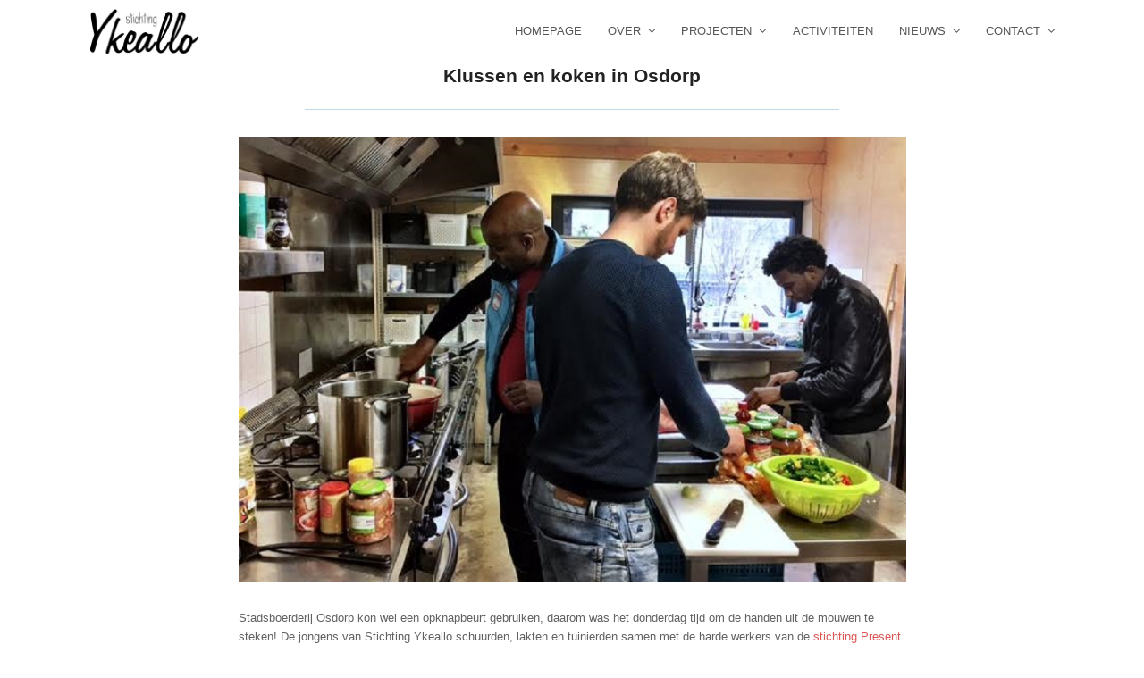

--- FILE ---
content_type: text/html; charset=UTF-8
request_url: https://stichting-ykeallo.nl/2017/02/12/klussen-en-koken-in-osdorp/
body_size: 70175
content:
<!doctype html>
<html dir="ltr" lang="en-US" prefix="og: https://ogp.me/ns#" itemscope itemtype="http://schema.org/WebPage">
<head>
<meta charset="UTF-8">
<link rel="profile" href="http://gmpg.org/xfn/11">
<title>Klussen en koken in Osdorp - Stichting Ykeallo</title>
	<style>img:is([sizes="auto" i], [sizes^="auto," i]) { contain-intrinsic-size: 3000px 1500px }</style>
	
		<!-- All in One SEO 4.8.8 - aioseo.com -->
	<meta name="description" content="Stadsboerderij Osdorp kon wel een opknapbeurt gebruiken, daarom was het donderdag tijd om de handen uit de mouwen te steken! De jongens van Stichting Ykeallo schuurden, lakten en tuinierden samen met de harde werkers van de stichting Present en de Volksbond. En daarna samen smullen van een heerlijke zelfgemaakte maaltijd!" />
	<meta name="robots" content="max-image-preview:large" />
	<meta name="author" content="Ykeallov2"/>
	<meta name="google-site-verification" content="nwIgIDlw-o1CR3hwEJ8_qnCm_YQAcEfuv2UR1lvM_aU" />
	<link rel="canonical" href="https://stichting-ykeallo.nl/2017/02/12/klussen-en-koken-in-osdorp/" />
	<meta name="generator" content="All in One SEO (AIOSEO) 4.8.8" />
		<meta property="og:locale" content="en_US" />
		<meta property="og:site_name" content="Stichting Ykeallo -" />
		<meta property="og:type" content="article" />
		<meta property="og:title" content="Klussen en koken in Osdorp - Stichting Ykeallo" />
		<meta property="og:description" content="Stadsboerderij Osdorp kon wel een opknapbeurt gebruiken, daarom was het donderdag tijd om de handen uit de mouwen te steken! De jongens van Stichting Ykeallo schuurden, lakten en tuinierden samen met de harde werkers van de stichting Present en de Volksbond. En daarna samen smullen van een heerlijke zelfgemaakte maaltijd!" />
		<meta property="og:url" content="https://stichting-ykeallo.nl/2017/02/12/klussen-en-koken-in-osdorp/" />
		<meta property="og:image" content="https://stichting-ykeallo.nl/wp-content/uploads/2022/07/Klussen-en-koken-in-Osdorp-thumbnail.jpg" />
		<meta property="og:image:secure_url" content="https://stichting-ykeallo.nl/wp-content/uploads/2022/07/Klussen-en-koken-in-Osdorp-thumbnail.jpg" />
		<meta property="og:image:width" content="480" />
		<meta property="og:image:height" content="480" />
		<meta property="article:section" content="Nieuws" />
		<meta property="article:published_time" content="2017-02-12T08:00:38+00:00" />
		<meta property="article:modified_time" content="2022-07-04T15:45:12+00:00" />
		<meta property="article:publisher" content="https://www.facebook.com/ykeallo" />
		<meta name="twitter:card" content="summary_large_image" />
		<meta name="twitter:title" content="Klussen en koken in Osdorp - Stichting Ykeallo" />
		<meta name="twitter:description" content="Stadsboerderij Osdorp kon wel een opknapbeurt gebruiken, daarom was het donderdag tijd om de handen uit de mouwen te steken! De jongens van Stichting Ykeallo schuurden, lakten en tuinierden samen met de harde werkers van de stichting Present en de Volksbond. En daarna samen smullen van een heerlijke zelfgemaakte maaltijd!" />
		<meta name="twitter:image" content="https://stichting-ykeallo.nl/wp-content/uploads/2022/07/Klussen-en-koken-in-Osdorp-thumbnail.jpg" />
		<script type="application/ld+json" class="aioseo-schema">
			{"@context":"https:\/\/schema.org","@graph":[{"@type":"BlogPosting","@id":"https:\/\/stichting-ykeallo.nl\/2017\/02\/12\/klussen-en-koken-in-osdorp\/#blogposting","name":"Klussen en koken in Osdorp - Stichting Ykeallo","headline":"Klussen en koken in Osdorp","author":{"@id":"https:\/\/stichting-ykeallo.nl\/author\/ykeallov2\/#author"},"publisher":{"@id":"https:\/\/stichting-ykeallo.nl\/#organization"},"image":{"@type":"ImageObject","url":"https:\/\/stichting-ykeallo.nl\/wp-content\/uploads\/2022\/07\/Klussen-en-koken-in-Osdorp-thumbnail.jpg","width":480,"height":480},"datePublished":"2017-02-12T09:00:38+01:00","dateModified":"2022-07-04T17:45:12+02:00","inLanguage":"en-US","mainEntityOfPage":{"@id":"https:\/\/stichting-ykeallo.nl\/2017\/02\/12\/klussen-en-koken-in-osdorp\/#webpage"},"isPartOf":{"@id":"https:\/\/stichting-ykeallo.nl\/2017\/02\/12\/klussen-en-koken-in-osdorp\/#webpage"},"articleSection":"Nieuws"},{"@type":"BreadcrumbList","@id":"https:\/\/stichting-ykeallo.nl\/2017\/02\/12\/klussen-en-koken-in-osdorp\/#breadcrumblist","itemListElement":[{"@type":"ListItem","@id":"https:\/\/stichting-ykeallo.nl#listItem","position":1,"name":"Home","item":"https:\/\/stichting-ykeallo.nl","nextItem":{"@type":"ListItem","@id":"https:\/\/stichting-ykeallo.nl\/category\/nieuws\/#listItem","name":"Nieuws"}},{"@type":"ListItem","@id":"https:\/\/stichting-ykeallo.nl\/category\/nieuws\/#listItem","position":2,"name":"Nieuws","item":"https:\/\/stichting-ykeallo.nl\/category\/nieuws\/","nextItem":{"@type":"ListItem","@id":"https:\/\/stichting-ykeallo.nl\/2017\/02\/12\/klussen-en-koken-in-osdorp\/#listItem","name":"Klussen en koken in Osdorp"},"previousItem":{"@type":"ListItem","@id":"https:\/\/stichting-ykeallo.nl#listItem","name":"Home"}},{"@type":"ListItem","@id":"https:\/\/stichting-ykeallo.nl\/2017\/02\/12\/klussen-en-koken-in-osdorp\/#listItem","position":3,"name":"Klussen en koken in Osdorp","previousItem":{"@type":"ListItem","@id":"https:\/\/stichting-ykeallo.nl\/category\/nieuws\/#listItem","name":"Nieuws"}}]},{"@type":"Organization","@id":"https:\/\/stichting-ykeallo.nl\/#organization","name":"Stichting Ykeallo","url":"https:\/\/stichting-ykeallo.nl\/","logo":{"@type":"ImageObject","url":"https:\/\/stichting-ykeallo.nl\/wp-content\/uploads\/2016\/09\/Image8.jpg","@id":"https:\/\/stichting-ykeallo.nl\/2017\/02\/12\/klussen-en-koken-in-osdorp\/#organizationLogo","width":2016,"height":819},"image":{"@id":"https:\/\/stichting-ykeallo.nl\/2017\/02\/12\/klussen-en-koken-in-osdorp\/#organizationLogo"},"sameAs":["https:\/\/www.facebook.com\/ykeallo","https:\/\/www.instagram.com\/stichtingykeallo\/","https:\/\/www.youtube.com\/channel\/UCknEEsQ4eE54vnT8Vu8dsvg","https:\/\/www.linkedin.com\/company\/stichting-ykeallo"]},{"@type":"Person","@id":"https:\/\/stichting-ykeallo.nl\/author\/ykeallov2\/#author","url":"https:\/\/stichting-ykeallo.nl\/author\/ykeallov2\/","name":"Ykeallov2","image":{"@type":"ImageObject","@id":"https:\/\/stichting-ykeallo.nl\/2017\/02\/12\/klussen-en-koken-in-osdorp\/#authorImage","url":"https:\/\/secure.gravatar.com\/avatar\/7a1a629cfd11720a605e21afb8b14e31ac2ab25164d1184a45ba9030eba44c9b?s=96&d=mm&r=g","width":96,"height":96,"caption":"Ykeallov2"}},{"@type":"WebPage","@id":"https:\/\/stichting-ykeallo.nl\/2017\/02\/12\/klussen-en-koken-in-osdorp\/#webpage","url":"https:\/\/stichting-ykeallo.nl\/2017\/02\/12\/klussen-en-koken-in-osdorp\/","name":"Klussen en koken in Osdorp - Stichting Ykeallo","description":"Stadsboerderij Osdorp kon wel een opknapbeurt gebruiken, daarom was het donderdag tijd om de handen uit de mouwen te steken! De jongens van Stichting Ykeallo schuurden, lakten en tuinierden samen met de harde werkers van de stichting Present en de Volksbond. En daarna samen smullen van een heerlijke zelfgemaakte maaltijd!","inLanguage":"en-US","isPartOf":{"@id":"https:\/\/stichting-ykeallo.nl\/#website"},"breadcrumb":{"@id":"https:\/\/stichting-ykeallo.nl\/2017\/02\/12\/klussen-en-koken-in-osdorp\/#breadcrumblist"},"author":{"@id":"https:\/\/stichting-ykeallo.nl\/author\/ykeallov2\/#author"},"creator":{"@id":"https:\/\/stichting-ykeallo.nl\/author\/ykeallov2\/#author"},"image":{"@type":"ImageObject","url":"https:\/\/stichting-ykeallo.nl\/wp-content\/uploads\/2022\/07\/Klussen-en-koken-in-Osdorp-thumbnail.jpg","@id":"https:\/\/stichting-ykeallo.nl\/2017\/02\/12\/klussen-en-koken-in-osdorp\/#mainImage","width":480,"height":480},"primaryImageOfPage":{"@id":"https:\/\/stichting-ykeallo.nl\/2017\/02\/12\/klussen-en-koken-in-osdorp\/#mainImage"},"datePublished":"2017-02-12T09:00:38+01:00","dateModified":"2022-07-04T17:45:12+02:00"},{"@type":"WebSite","@id":"https:\/\/stichting-ykeallo.nl\/#website","url":"https:\/\/stichting-ykeallo.nl\/","name":"Stichting Ykeallo","inLanguage":"en-US","publisher":{"@id":"https:\/\/stichting-ykeallo.nl\/#organization"}}]}
		</script>
		<!-- All in One SEO -->

<meta name="generator" content="Total WordPress Theme v5.0.8">
<meta name="viewport" content="width=device-width, initial-scale=1">
<meta http-equiv="X-UA-Compatible" content="IE=edge" />
<link rel="alternate" type="application/rss+xml" title="Stichting Ykeallo &raquo; Feed" href="https://stichting-ykeallo.nl/feed/" />
<link rel="alternate" type="application/rss+xml" title="Stichting Ykeallo &raquo; Comments Feed" href="https://stichting-ykeallo.nl/comments/feed/" />
<link rel="alternate" type="text/calendar" title="Stichting Ykeallo &raquo; iCal Feed" href="https://stichting-ykeallo.nl/events/?ical=1" />
<link rel="alternate" type="application/rss+xml" title="Stichting Ykeallo &raquo; Klussen en koken in Osdorp Comments Feed" href="https://stichting-ykeallo.nl/2017/02/12/klussen-en-koken-in-osdorp/feed/" />
		<!-- This site uses the Google Analytics by MonsterInsights plugin v9.9.0 - Using Analytics tracking - https://www.monsterinsights.com/ -->
		<!-- Note: MonsterInsights is not currently configured on this site. The site owner needs to authenticate with Google Analytics in the MonsterInsights settings panel. -->
					<!-- No tracking code set -->
				<!-- / Google Analytics by MonsterInsights -->
		<link rel='stylesheet' id='all-css-2fa5b976eb365c611f68bef33309d5a1' href='https://stichting-ykeallo.nl/_static/??-eJytVNtuwjAM/aGZCE2C7WHaT+wdpalbQtM4i1NK/[base64]/ATlTi73LZXamY6rmSbXAMoclE+Z9w2mIt4fqipN2YgweQQ8C9wBiMduhzHecFbsdp1qMNma6Oc7uHJaFXyQpiEBi2N5M05bk34indi8mQvKrJRqPmDgptMCM6PrZKNochvtKHS0XkAkzDiWrJj7TqQUklR0mXUdeT6j0CTqeT+nX3N6We6uRnAUECgjOXuib18LvQ/axlBq0AuuF75H3WH8v1arl8fV+t334Av//nhA==' type='text/css' media='all' />
<style id='my-calendar-style-inline-css'>

/* Styles by My Calendar - Joe Dolson https://www.joedolson.com/ */

.my-calendar-modal .event-title svg { background-color: #1e73be; padding: 3px; }
.mc-main .mc_evenementen .event-title, .mc-main .mc_evenementen .event-title a { background: #1e73be !important; color: #ffffff !important; }
.mc-main .mc_evenementen .event-title button { background: #1e73be !important; color: #ffffff !important; }
.mc-main .mc_evenementen .event-title a:hover, .mc-main .mc_evenementen .event-title a:focus { background: #00408b !important;}
.mc-main .mc_evenementen .event-title button:hover, .mc-main .mc_evenementen .event-title button:focus { background: #00408b !important;}
.my-calendar-modal .event-title svg { background-color: #dd3333; padding: 3px; }
.mc-main .mc_spreekuur .event-title, .mc-main .mc_spreekuur .event-title a { background: #dd3333 !important; color: #ffffff !important; }
.mc-main .mc_spreekuur .event-title button { background: #dd3333 !important; color: #ffffff !important; }
.mc-main .mc_spreekuur .event-title a:hover, .mc-main .mc_spreekuur .event-title a:focus { background: #aa0000 !important;}
.mc-main .mc_spreekuur .event-title button:hover, .mc-main .mc_spreekuur .event-title button:focus { background: #aa0000 !important;}
.my-calendar-modal .event-title svg { background-color: #36a503; padding: 3px; }
.mc-main .mc_habognatat .event-title, .mc-main .mc_habognatat .event-title a { background: #36a503 !important; color: #ffffff !important; }
.mc-main .mc_habognatat .event-title button { background: #36a503 !important; color: #ffffff !important; }
.mc-main .mc_habognatat .event-title a:hover, .mc-main .mc_habognatat .event-title a:focus { background: #037200 !important;}
.mc-main .mc_habognatat .event-title button:hover, .mc-main .mc_habognatat .event-title button:focus { background: #037200 !important;}
.my-calendar-modal .event-title svg { background-color: #8358a0; padding: 3px; }
.mc-main .mc_sport-en-spel .event-title, .mc-main .mc_sport-en-spel .event-title a { background: #8358a0 !important; color: #ffffff !important; }
.mc-main .mc_sport-en-spel .event-title button { background: #8358a0 !important; color: #ffffff !important; }
.mc-main .mc_sport-en-spel .event-title a:hover, .mc-main .mc_sport-en-spel .event-title a:focus { background: #50256d !important;}
.mc-main .mc_sport-en-spel .event-title button:hover, .mc-main .mc_sport-en-spel .event-title button:focus { background: #50256d !important;}
.mc-main, .mc-event, .my-calendar-modal, .my-calendar-modal-overlay, .mc-event-list {--primary-dark: #c0d9e5; --primary-light: #ffffff; --secondary-light: #000000; --secondary-dark: #dd3333; --highlight-dark: #dd3333; --highlight-light: #c0d9e5; --close-button: #b32d2e; --search-highlight-bg: #f5e6ab; --navbar-background: transparent; --nav-button-bg: #fff; --nav-button-color: #313233; --nav-button-border: #313233; --nav-input-border: #313233; --nav-input-background: #fff; --nav-input-color: #313233; --grid-cell-border: #0000001f; --grid-header-border: #313233; --grid-header-color: #313233; --grid-weekend-color: #313233; --grid-header-bg: transparent; --grid-weekend-bg: transparent; --grid-cell-background: transparent; --current-day-border: #313233; --current-day-color: #313233; --current-day-bg: transparent; --date-has-events-bg: #313233; --date-has-events-color: #f6f7f7; --calendar-heading: clamp( 1.125rem, 24px, 2.5rem ); --event-title: clamp( 1.25rem, 24px, 2.5rem ); --grid-date: 16px; --grid-date-heading: clamp( .75rem, 16px, 1.5rem ); --modal-title: 1.5rem; --navigation-controls: clamp( .75rem, 16px, 1.5rem ); --card-heading: 1.125rem; --list-date: 1.25rem; --author-card: clamp( .75rem, 14px, 1.5rem); --single-event-title: clamp( 1.25rem, 24px, 2.5rem ); --mini-time-text: clamp( .75rem, 14px 1.25rem ); --list-event-date: 1.25rem; --list-event-title: 1.2rem; --grid-max-width: 1260px; --list-preset-border-color: #000000; --list-preset-stripe-background: rgba( 0,0,0,.04 ); --list-preset-date-badge-background: #000; --list-preset-date-badge-color: #fff; --list-preset-background: transparent; --category-mc_evenementen: #1e73be; --category-mc_spreekuur: #dd3333; --category-mc_habognatat: #36a503; --category-mc_sport-en-spel: #8358a0; }
</style>
<link rel='stylesheet' id='only screen and (max-width:959px)-css-ec7c82eca1060cbc49b9121fbb4fc689' href='https://stichting-ykeallo.nl/wp-content/themes/Total/assets/css/wpex-mobile-menu-breakpoint-max.css?m=1614693892' type='text/css' media='only screen and (max-width:959px)' />
<link rel='stylesheet' id='only screen and (min-width:960px)-css-2b177b0ef22ef9a5b92d47dbc2e4891f' href='https://stichting-ykeallo.nl/wp-content/themes/Total/assets/css/wpex-mobile-menu-breakpoint-min.css?m=1614693892' type='text/css' media='only screen and (min-width:960px)' />
<style id='classic-theme-styles-inline-css'>
/*! This file is auto-generated */
.wp-block-button__link{color:#fff;background-color:#32373c;border-radius:9999px;box-shadow:none;text-decoration:none;padding:calc(.667em + 2px) calc(1.333em + 2px);font-size:1.125em}.wp-block-file__button{background:#32373c;color:#fff;text-decoration:none}
</style>
<style id='global-styles-inline-css'>
:root{--wp--preset--aspect-ratio--square: 1;--wp--preset--aspect-ratio--4-3: 4/3;--wp--preset--aspect-ratio--3-4: 3/4;--wp--preset--aspect-ratio--3-2: 3/2;--wp--preset--aspect-ratio--2-3: 2/3;--wp--preset--aspect-ratio--16-9: 16/9;--wp--preset--aspect-ratio--9-16: 9/16;--wp--preset--color--black: #000000;--wp--preset--color--cyan-bluish-gray: #abb8c3;--wp--preset--color--white: #ffffff;--wp--preset--color--pale-pink: #f78da7;--wp--preset--color--vivid-red: #cf2e2e;--wp--preset--color--luminous-vivid-orange: #ff6900;--wp--preset--color--luminous-vivid-amber: #fcb900;--wp--preset--color--light-green-cyan: #7bdcb5;--wp--preset--color--vivid-green-cyan: #00d084;--wp--preset--color--pale-cyan-blue: #8ed1fc;--wp--preset--color--vivid-cyan-blue: #0693e3;--wp--preset--color--vivid-purple: #9b51e0;--wp--preset--gradient--vivid-cyan-blue-to-vivid-purple: linear-gradient(135deg,rgba(6,147,227,1) 0%,rgb(155,81,224) 100%);--wp--preset--gradient--light-green-cyan-to-vivid-green-cyan: linear-gradient(135deg,rgb(122,220,180) 0%,rgb(0,208,130) 100%);--wp--preset--gradient--luminous-vivid-amber-to-luminous-vivid-orange: linear-gradient(135deg,rgba(252,185,0,1) 0%,rgba(255,105,0,1) 100%);--wp--preset--gradient--luminous-vivid-orange-to-vivid-red: linear-gradient(135deg,rgba(255,105,0,1) 0%,rgb(207,46,46) 100%);--wp--preset--gradient--very-light-gray-to-cyan-bluish-gray: linear-gradient(135deg,rgb(238,238,238) 0%,rgb(169,184,195) 100%);--wp--preset--gradient--cool-to-warm-spectrum: linear-gradient(135deg,rgb(74,234,220) 0%,rgb(151,120,209) 20%,rgb(207,42,186) 40%,rgb(238,44,130) 60%,rgb(251,105,98) 80%,rgb(254,248,76) 100%);--wp--preset--gradient--blush-light-purple: linear-gradient(135deg,rgb(255,206,236) 0%,rgb(152,150,240) 100%);--wp--preset--gradient--blush-bordeaux: linear-gradient(135deg,rgb(254,205,165) 0%,rgb(254,45,45) 50%,rgb(107,0,62) 100%);--wp--preset--gradient--luminous-dusk: linear-gradient(135deg,rgb(255,203,112) 0%,rgb(199,81,192) 50%,rgb(65,88,208) 100%);--wp--preset--gradient--pale-ocean: linear-gradient(135deg,rgb(255,245,203) 0%,rgb(182,227,212) 50%,rgb(51,167,181) 100%);--wp--preset--gradient--electric-grass: linear-gradient(135deg,rgb(202,248,128) 0%,rgb(113,206,126) 100%);--wp--preset--gradient--midnight: linear-gradient(135deg,rgb(2,3,129) 0%,rgb(40,116,252) 100%);--wp--preset--font-size--small: 13px;--wp--preset--font-size--medium: 20px;--wp--preset--font-size--large: 36px;--wp--preset--font-size--x-large: 42px;--wp--preset--spacing--20: 0.44rem;--wp--preset--spacing--30: 0.67rem;--wp--preset--spacing--40: 1rem;--wp--preset--spacing--50: 1.5rem;--wp--preset--spacing--60: 2.25rem;--wp--preset--spacing--70: 3.38rem;--wp--preset--spacing--80: 5.06rem;--wp--preset--shadow--natural: 6px 6px 9px rgba(0, 0, 0, 0.2);--wp--preset--shadow--deep: 12px 12px 50px rgba(0, 0, 0, 0.4);--wp--preset--shadow--sharp: 6px 6px 0px rgba(0, 0, 0, 0.2);--wp--preset--shadow--outlined: 6px 6px 0px -3px rgba(255, 255, 255, 1), 6px 6px rgba(0, 0, 0, 1);--wp--preset--shadow--crisp: 6px 6px 0px rgba(0, 0, 0, 1);}:where(.is-layout-flex){gap: 0.5em;}:where(.is-layout-grid){gap: 0.5em;}body .is-layout-flex{display: flex;}.is-layout-flex{flex-wrap: wrap;align-items: center;}.is-layout-flex > :is(*, div){margin: 0;}body .is-layout-grid{display: grid;}.is-layout-grid > :is(*, div){margin: 0;}:where(.wp-block-columns.is-layout-flex){gap: 2em;}:where(.wp-block-columns.is-layout-grid){gap: 2em;}:where(.wp-block-post-template.is-layout-flex){gap: 1.25em;}:where(.wp-block-post-template.is-layout-grid){gap: 1.25em;}.has-black-color{color: var(--wp--preset--color--black) !important;}.has-cyan-bluish-gray-color{color: var(--wp--preset--color--cyan-bluish-gray) !important;}.has-white-color{color: var(--wp--preset--color--white) !important;}.has-pale-pink-color{color: var(--wp--preset--color--pale-pink) !important;}.has-vivid-red-color{color: var(--wp--preset--color--vivid-red) !important;}.has-luminous-vivid-orange-color{color: var(--wp--preset--color--luminous-vivid-orange) !important;}.has-luminous-vivid-amber-color{color: var(--wp--preset--color--luminous-vivid-amber) !important;}.has-light-green-cyan-color{color: var(--wp--preset--color--light-green-cyan) !important;}.has-vivid-green-cyan-color{color: var(--wp--preset--color--vivid-green-cyan) !important;}.has-pale-cyan-blue-color{color: var(--wp--preset--color--pale-cyan-blue) !important;}.has-vivid-cyan-blue-color{color: var(--wp--preset--color--vivid-cyan-blue) !important;}.has-vivid-purple-color{color: var(--wp--preset--color--vivid-purple) !important;}.has-black-background-color{background-color: var(--wp--preset--color--black) !important;}.has-cyan-bluish-gray-background-color{background-color: var(--wp--preset--color--cyan-bluish-gray) !important;}.has-white-background-color{background-color: var(--wp--preset--color--white) !important;}.has-pale-pink-background-color{background-color: var(--wp--preset--color--pale-pink) !important;}.has-vivid-red-background-color{background-color: var(--wp--preset--color--vivid-red) !important;}.has-luminous-vivid-orange-background-color{background-color: var(--wp--preset--color--luminous-vivid-orange) !important;}.has-luminous-vivid-amber-background-color{background-color: var(--wp--preset--color--luminous-vivid-amber) !important;}.has-light-green-cyan-background-color{background-color: var(--wp--preset--color--light-green-cyan) !important;}.has-vivid-green-cyan-background-color{background-color: var(--wp--preset--color--vivid-green-cyan) !important;}.has-pale-cyan-blue-background-color{background-color: var(--wp--preset--color--pale-cyan-blue) !important;}.has-vivid-cyan-blue-background-color{background-color: var(--wp--preset--color--vivid-cyan-blue) !important;}.has-vivid-purple-background-color{background-color: var(--wp--preset--color--vivid-purple) !important;}.has-black-border-color{border-color: var(--wp--preset--color--black) !important;}.has-cyan-bluish-gray-border-color{border-color: var(--wp--preset--color--cyan-bluish-gray) !important;}.has-white-border-color{border-color: var(--wp--preset--color--white) !important;}.has-pale-pink-border-color{border-color: var(--wp--preset--color--pale-pink) !important;}.has-vivid-red-border-color{border-color: var(--wp--preset--color--vivid-red) !important;}.has-luminous-vivid-orange-border-color{border-color: var(--wp--preset--color--luminous-vivid-orange) !important;}.has-luminous-vivid-amber-border-color{border-color: var(--wp--preset--color--luminous-vivid-amber) !important;}.has-light-green-cyan-border-color{border-color: var(--wp--preset--color--light-green-cyan) !important;}.has-vivid-green-cyan-border-color{border-color: var(--wp--preset--color--vivid-green-cyan) !important;}.has-pale-cyan-blue-border-color{border-color: var(--wp--preset--color--pale-cyan-blue) !important;}.has-vivid-cyan-blue-border-color{border-color: var(--wp--preset--color--vivid-cyan-blue) !important;}.has-vivid-purple-border-color{border-color: var(--wp--preset--color--vivid-purple) !important;}.has-vivid-cyan-blue-to-vivid-purple-gradient-background{background: var(--wp--preset--gradient--vivid-cyan-blue-to-vivid-purple) !important;}.has-light-green-cyan-to-vivid-green-cyan-gradient-background{background: var(--wp--preset--gradient--light-green-cyan-to-vivid-green-cyan) !important;}.has-luminous-vivid-amber-to-luminous-vivid-orange-gradient-background{background: var(--wp--preset--gradient--luminous-vivid-amber-to-luminous-vivid-orange) !important;}.has-luminous-vivid-orange-to-vivid-red-gradient-background{background: var(--wp--preset--gradient--luminous-vivid-orange-to-vivid-red) !important;}.has-very-light-gray-to-cyan-bluish-gray-gradient-background{background: var(--wp--preset--gradient--very-light-gray-to-cyan-bluish-gray) !important;}.has-cool-to-warm-spectrum-gradient-background{background: var(--wp--preset--gradient--cool-to-warm-spectrum) !important;}.has-blush-light-purple-gradient-background{background: var(--wp--preset--gradient--blush-light-purple) !important;}.has-blush-bordeaux-gradient-background{background: var(--wp--preset--gradient--blush-bordeaux) !important;}.has-luminous-dusk-gradient-background{background: var(--wp--preset--gradient--luminous-dusk) !important;}.has-pale-ocean-gradient-background{background: var(--wp--preset--gradient--pale-ocean) !important;}.has-electric-grass-gradient-background{background: var(--wp--preset--gradient--electric-grass) !important;}.has-midnight-gradient-background{background: var(--wp--preset--gradient--midnight) !important;}.has-small-font-size{font-size: var(--wp--preset--font-size--small) !important;}.has-medium-font-size{font-size: var(--wp--preset--font-size--medium) !important;}.has-large-font-size{font-size: var(--wp--preset--font-size--large) !important;}.has-x-large-font-size{font-size: var(--wp--preset--font-size--x-large) !important;}
:where(.wp-block-post-template.is-layout-flex){gap: 1.25em;}:where(.wp-block-post-template.is-layout-grid){gap: 1.25em;}
:where(.wp-block-columns.is-layout-flex){gap: 2em;}:where(.wp-block-columns.is-layout-grid){gap: 2em;}
:root :where(.wp-block-pullquote){font-size: 1.5em;line-height: 1.6;}
</style>
<link rel='stylesheet' id='esf-insta-customizer-style-css' href='https://stichting-ykeallo.nl/wp-admin/admin-ajax.php?action=esf-insta-customizer-style&#038;ver=6.8.3' media='all' />
<link rel='stylesheet' id='dashicons-css' href='https://stichting-ykeallo.nl/wp-includes/css/dashicons.min.css?ver=6.8.3' media='all' />
<script src="https://stichting-ykeallo.nl/wp-includes/js/jquery/jquery.min.js?ver=3.7.1" id="jquery-core-js"></script>
<script id="esf-insta-public-js-extra">
var esf_insta = {"ajax_url":"https:\/\/stichting-ykeallo.nl\/wp-admin\/admin-ajax.php","version":"free","nonce":"c4ff12b131"};
</script>
<script type='text/javascript'  src='https://stichting-ykeallo.nl/_static/??-eJyVjt0KwjAMRl/INhRR2YX4LFmblay/Li26t7cML70RAvkgh/MFXlVxtrE7EljHPDtt+3epxH7DRjpx1qucYMC25Ea5QY3dcxYglF0taGkuJajIYYQ3LNuBOUARaoeZE3qSWNCR0zV4978VxqnheCn9KiBZ1AGo2ufIdrgf6W5uV2PO02UyHy2tV3U='></script>
<link rel="https://api.w.org/" href="https://stichting-ykeallo.nl/wp-json/" /><link rel="alternate" title="JSON" type="application/json" href="https://stichting-ykeallo.nl/wp-json/wp/v2/posts/3652" /><link rel="EditURI" type="application/rsd+xml" title="RSD" href="https://stichting-ykeallo.nl/xmlrpc.php?rsd" />
<meta name="generator" content="WordPress 6.8.3" />
<link rel='shortlink' href='https://stichting-ykeallo.nl/?p=3652' />
<link rel="alternate" title="oEmbed (JSON)" type="application/json+oembed" href="https://stichting-ykeallo.nl/wp-json/oembed/1.0/embed?url=https%3A%2F%2Fstichting-ykeallo.nl%2F2017%2F02%2F12%2Fklussen-en-koken-in-osdorp%2F" />
<link rel="alternate" title="oEmbed (XML)" type="text/xml+oembed" href="https://stichting-ykeallo.nl/wp-json/oembed/1.0/embed?url=https%3A%2F%2Fstichting-ykeallo.nl%2F2017%2F02%2F12%2Fklussen-en-koken-in-osdorp%2F&#038;format=xml" />
<meta name="tec-api-version" content="v1"><meta name="tec-api-origin" content="https://stichting-ykeallo.nl"><link rel="alternate" href="https://stichting-ykeallo.nl/wp-json/tribe/events/v1/" /><link rel="preload" href="https://stichting-ykeallo.nl/wp-content/themes/Total/assets/lib/ticons/fonts/ticons-webfont.woff2" type="font/woff2" as="font" crossorigin><style media="all" id="siteorigin-panels-layouts-head">/* Layout 3652 */ #pgc-3652-0-0 , #pgc-3652-0-2 { width:15%;width:calc(15% - ( 0.85 * 30px ) ) } #pgc-3652-0-1 { width:70%;width:calc(70% - ( 0.3 * 30px ) ) } #pl-3652 .so-panel { margin-bottom:30px } #pl-3652 .so-panel:last-of-type { margin-bottom:0px } #pg-3652-0.panel-has-style > .panel-row-style, #pg-3652-0.panel-no-style { -webkit-align-items:flex-start;align-items:flex-start } @media (max-width:780px){ #pg-3652-0.panel-no-style, #pg-3652-0.panel-has-style > .panel-row-style, #pg-3652-0 { -webkit-flex-direction:column;-ms-flex-direction:column;flex-direction:column } #pg-3652-0 > .panel-grid-cell , #pg-3652-0 > .panel-row-style > .panel-grid-cell { width:100%;margin-right:0 } #pgc-3652-0-0 , #pgc-3652-0-1 { margin-bottom:30px } #pl-3652 .panel-grid-cell { padding:0 } #pl-3652 .panel-grid .panel-grid-cell-empty { display:none } #pl-3652 .panel-grid .panel-grid-cell-mobile-last { margin-bottom:0px }  } </style><noscript><style>body .wpex-vc-row-stretched, body .vc_row-o-full-height { visibility: visible; }</style></noscript><link rel="icon" href="https://stichting-ykeallo.nl/wp-content/uploads/2016/09/cropped-favicon-150x150.jpg" sizes="32x32" />
<link rel="icon" href="https://stichting-ykeallo.nl/wp-content/uploads/2016/09/cropped-favicon-300x300.jpg" sizes="192x192" />
<link rel="apple-touch-icon" href="https://stichting-ykeallo.nl/wp-content/uploads/2016/09/cropped-favicon-300x300.jpg" />
<meta name="msapplication-TileImage" content="https://stichting-ykeallo.nl/wp-content/uploads/2016/09/cropped-favicon-300x300.jpg" />
		<style id="wp-custom-css">
			add_filter( 'wpex_logo_url',function( $url ){$url = 'https://stichting-ykeallo.nl/;return $url});.bw{-webkit-filter:grayscale(100%);/* For Webkit browsers */-webkit-transition:.5s ease-in-out;/* For Webkit browsers */-o-filter:grayscale(100%);-o-transition:.5s ease-in-out}.bw:hover{-webkit-filter:grayscale(0%);/* For Webkit browsers */-webkit-transition:.5s ease-in-out;/* For Webkit browsers */-o-filter:grayscale(0%);-o-transition:.5s ease-in-out}		</style>
		<noscript><style> .wpb_animate_when_almost_visible { opacity: 1; }</style></noscript><style data-type="wpex-css" id="wpex-css">/*ACCENT COLOR*/.vc_toggle_total .vc_toggle_title,.vcex-module a:hover .wpex-heading,.vcex-icon-box-link-wrap:hover .wpex-heading,.wpex-text-accent,.wpex-hover-text-accent:hover,.wpex-accent-color,#site-navigation .dropdown-menu >li.menu-item >a:hover,#site-navigation .dropdown-menu >li.menu-item.current-menu-item >a,#site-navigation .dropdown-menu >li.menu-item.current-menu-parent >a,.modern-menu-widget a:hover,.theme-button.outline,.theme-button.clean,a,h1 a:hover,h2 a:hover,h3 a:hover,h4 a:hover,h5 a:hover,h6 a:hover,.entry-title a:hover,.meta a:hover,.wpex-heading a:hover,.is-style-outline .wp-block-button__link:not(.has-color):not(.has-background),.wp-block-button__link.is-style-outline:not(.has-color):not(.has-background),.tribe-events .tribe-events-c-ical__link,.single-tribe_events a.tribe-events-gcal,.single-tribe_events a.tribe-events-gcal:hover,.single-tribe_events a.tribe-events-ical,.single-tribe_events a.tribe-events-ical:hover{color:#dd5656}.vcex-testimonials-fullslider .sp-button:hover,.vcex-testimonials-fullslider .sp-selected-button,.vcex-testimonials-fullslider.light-skin .sp-button:hover,.vcex-testimonials-fullslider.light-skin .sp-selected-button,.vcex-testimonials-fullslider .sp-button.sp-selected-button,.vcex-testimonials-fullslider .sp-button:hover,.wpex-bg-accent,.wpex-hover-bg-accent:hover,.wpex-bg-accent_alt,.wpex-hover-bg-accent_alt:hover,.wpex-badge,.wpex-accent-bg,input[type="submit"],.theme-button,button,.button,.active >.theme-button,.theme-button.active,.theme-button.outline:hover,.active >.theme-button.outline,.theme-button.outline.active,.theme-button.outline:hover,.post-edit a,.background-highlight,.tagcloud a:hover,.post-tags a:hover,.wpex-carousel .owl-dot.active,.wpex-carousel .owl-prev,.wpex-carousel .owl-next,body #header-two-search #header-two-search-submit,#site-navigation .menu-button >a >span.link-inner,.modern-menu-widget li.menu-item.current-menu-item a,#sidebar .widget_nav_menu .current-menu-item >a,.widget_nav_menu_accordion .widget_nav_menu li.menu-item.current-menu-item >a,#site-navigation-wrap.has-menu-underline .main-navigation-ul>li>a>.link-inner::after,#wp-calendar caption,#wp-calendar tbody td:hover a,.is-style-fill .wp-block-button__link:not(.has-background),.wp-block-button__link.is-style-fill:not(.has-background),.is-style-outline .wp-block-button__link:not(.has-color):not(.has-background):hover,.wp-block-button__link.is-style-outline:not(.has-color):not(.has-background):hover,.tribe-common .tribe-common-c-btn,.tribe-common a.tribe-common-c-btn,#tribe-events .tribe-events-button,#tribe_events_filters_wrapper input[type=submit],.tribe-events-button,.tribe-events-calendar td.tribe-events-present div[id*=tribe-events-daynum-],.tribe-events-calendar td.tribe-events-present div[id*=tribe-events-daynum-]>a{background-color:#dd5656}.wpb_tabs.tab-style-alternative-two .wpb_tabs_nav li.ui-tabs-active a{border-bottom-color:#dd5656}.wpex-border-accent{border-color:#dd5656}.wpex-hover-border-accent:hover{border-color:#dd5656}.theme-button.outline{border-color:#dd5656}.wpex-dropdown-top-border #site-navigation .dropdown-menu li.menu-item ul.sub-menu{border-top-color:#dd5656}.theme-heading.border-w-color span.text{border-bottom-color:#dd5656}.is-style-outline .wp-block-button__link:not(.has-color):not(.has-background){border-color:#dd5656}.wp-block-button__link.is-style-outline:not(.has-color):not(.has-background){border-color:#dd5656}.tribe-events .tribe-events-c-ical__link{border-color:#dd5656}/*ACCENT HOVER COLOR*/.wpex-bg-accent_alt,.wpex-hover-bg-accent_alt:hover,.post-edit a:hover,.theme-button:hover,input[type="submit"]:hover,button:hover,.button:hover,.active >.theme-button,.theme-button.active,.wpex-carousel .owl-prev:hover,.wpex-carousel .owl-next:hover,#site-navigation .menu-button >a >span.link-inner:hover,.tribe-common .tribe-common-c-btn:hover,.tribe-common a.tribe-common-c-btn:hover,#tribe-events .tribe-events-button:hover,#tribe_events_filters_wrapper input[type=submit]:hover,.tribe-events-button:hover,.tribe-events-calendar td.tribe-events-present div[id*=tribe-events-daynum-]:hover,.tribe-events-calendar td.tribe-events-present div[id*=tribe-events-daynum-]>a:hover,.tribe-events .tribe-events-c-ical__link:hover{background-color:#c0d9e5}.wpex-text-accent_alt,.wpex-hover-text-accent_alt:hover{color:#c0d9e5}/*TYPOGRAPHY*/#site-navigation .dropdown-menu .link-inner{font-weight:400;font-style:normal;text-transform:uppercase}/*ADVANCED STYLING CSS*/#site-logo img{max-height:50px}#mobile-menu .wpex-bars>span,#mobile-menu .wpex-bars>span::before,#mobile-menu .wpex-bars>span::after{background-color:#0a0202}/*CUSTOMIZER STYLING*/.theme-button:hover,input[type="submit"]:hover,button:hover,#site-navigation .menu-button >a:hover >span.link-inner,.button:hover,.added_to_cart:hover{color:#000000}.theme-button,input[type="submit"],button,#site-navigation .menu-button >a >span.link-inner,.button,.added_to_cart{border-style:solid;border-color:#ffffff}body.wpex-responsive .container,.boxed-main-layout.wpex-responsive #wrap{max-width:100}.container,.boxed-main-layout #wrap{width:1080px}#site-header #site-header-inner{padding-top:10px;padding-bottom:10px}#mobile-menu a{color:#0a0202}#sidr-main{background-color:#ffffff;color:#000000}.sidr a:hover,.sidr-class-menu-item-has-children.active >a{color:#c0d9e5}#footer-inner{padding:5px 0 0 0}#footer{background-color:#0a0a0a}#footer,.site-footer .widget-title,.site-footer .wpex-widget-heading{color:#ffffff}#footer-bottom{background:#0a0a0a}.vc_column-inner{margin-bottom:40px}</style></head>

<body class="wp-singular post-template-default single single-post postid-3652 single-format-standard wp-custom-logo wp-embed-responsive wp-theme-Total siteorigin-panels siteorigin-panels-before-js tribe-no-js wpex-theme wpex-responsive full-width-main-layout no-composer wpex-live-site content-full-width post-in-category-nieuws sidebar-widget-icons hasnt-overlay-header page-header-disabled wpex-mobile-toggle-menu-icon_buttons has-mobile-menu wpex-disable-mm-focus-styles wpb-js-composer js-comp-ver-6.5.0 vc_responsive">

	
	
	<div class="wpex-site-overlay"></div>
<a href="#content" class="skip-to-content">skip to Main Content</a><span data-ls_id="#site_top"></span>
	<div id="outer-wrap" class="wpex-clr">

		
		<div id="wrap" class="wpex-clr">

			


	<header id="site-header" class="header-one fixed-scroll dyn-styles wpex-clr" itemscope="itemscope" itemtype="http://schema.org/WPHeader">

		
		<div id="site-header-inner" class="container wpex-clr">
<div id="site-logo" class="site-branding header-one-logo wpex-clr">
	<div id="site-logo-inner" class="wpex-clr"><a id="site-logo-link" href="https://stichting-ykeallo.nl/" rel="home" class="main-logo"><img src="https://stichting-ykeallo.nl/wp-content/uploads/2016/09/ykeallo6.png" alt="Stichting Ykeallo" class="logo-img" height="50" data-no-retina data-skip-lazy /></a></div>

</div>
	
	<div id="site-navigation-wrap" class="navbar-style-one has-menu-underline wpex-dropdowns-caret hide-at-mm-breakpoint wpex-clr">

		<nav id="site-navigation" class="navigation main-navigation main-navigation-one wpex-clr" itemscope="itemscope" itemtype="http://schema.org/SiteNavigationElement" aria-label="Main menu">

			
				<ul id="menu-main-menu" class="dropdown-menu main-navigation-ul sf-menu"><li id="menu-item-2100" class="menu-item menu-item-type-post_type menu-item-object-page menu-item-home menu-item-2100"><a href="https://stichting-ykeallo.nl/"><span class="link-inner">Homepage</span></a></li>
<li id="menu-item-1507" class="menu-item menu-item-type-post_type menu-item-object-page menu-item-has-children dropdown menu-item-1507"><a href="https://stichting-ykeallo.nl/over/"><span class="link-inner">Over <span class="nav-arrow top-level ticon ticon-angle-down" aria-hidden="true"></span></span></a>
<ul class="sub-menu">
	<li id="menu-item-1617" class="menu-item menu-item-type-post_type menu-item-object-page menu-item-1617"><a href="https://stichting-ykeallo.nl/ik-ben-nieuw-in-nederland/"><span class="link-inner">Ik ben nieuw in Nederland</span></a></li>
	<li id="menu-item-1544" class="menu-item menu-item-type-post_type menu-item-object-page menu-item-1544"><a href="https://stichting-ykeallo.nl/ik-werk-met-nieuwkomers/"><span class="link-inner">Ik werk met nieuwkomers</span></a></li>
	<li id="menu-item-1165" class="menu-item menu-item-type-post_type menu-item-object-page menu-item-1165"><a href="https://stichting-ykeallo.nl/team/"><span class="link-inner">Het team</span></a></li>
	<li id="menu-item-1637" class="menu-item menu-item-type-post_type menu-item-object-page menu-item-1637"><a href="https://stichting-ykeallo.nl/missie-en-visie/"><span class="link-inner">Missie en visie</span></a></li>
</ul>
</li>
<li id="menu-item-1181" class="menu-item menu-item-type-post_type menu-item-object-page menu-item-has-children dropdown menu-item-1181"><a href="https://stichting-ykeallo.nl/projecten/"><span class="link-inner">Projecten <span class="nav-arrow top-level ticon ticon-angle-down" aria-hidden="true"></span></span></a>
<ul class="sub-menu">
	<li id="menu-item-1777" class="menu-item menu-item-type-post_type menu-item-object-page menu-item-has-children dropdown menu-item-1777"><a href="https://stichting-ykeallo.nl/hoedmona/"><span class="link-inner">Hoedmona</span></a>
	<ul class="sub-menu">
		<li id="menu-item-1182" class="menu-item menu-item-type-post_type menu-item-object-page menu-item-1182"><a href="https://stichting-ykeallo.nl/riekerhaven/"><span class="link-inner">Riekerhaven</span></a></li>
		<li id="menu-item-1184" class="menu-item menu-item-type-post_type menu-item-object-page menu-item-1184"><a href="https://stichting-ykeallo.nl/sparkvillage-stekoost/"><span class="link-inner">Spark Village en Stek Oost</span></a></li>
		<li id="menu-item-1610" class="menu-item menu-item-type-post_type menu-item-object-page menu-item-1610"><a href="https://stichting-ykeallo.nl/stek-west/"><span class="link-inner">Stek West</span></a></li>
		<li id="menu-item-2334" class="menu-item menu-item-type-post_type menu-item-object-page menu-item-2334"><a href="https://stichting-ykeallo.nl/de-karmijn/"><span class="link-inner">De Karmijn</span></a></li>
		<li id="menu-item-3832" class="menu-item menu-item-type-post_type menu-item-object-page menu-item-3832"><a href="https://stichting-ykeallo.nl/startblok-wormerveerstraat/"><span class="link-inner">Startblok Wormerveerstraat</span></a></li>
		<li id="menu-item-1482" class="menu-item menu-item-type-post_type menu-item-object-page menu-item-1482"><a href="https://stichting-ykeallo.nl/huisvesting-nieuw-west/"><span class="link-inner">Huisvesting Nieuw-West</span></a></li>
	</ul>
</li>
	<li id="menu-item-1185" class="menu-item menu-item-type-post_type menu-item-object-page menu-item-1185"><a href="https://stichting-ykeallo.nl/habognatat/"><span class="link-inner">Habognatat</span></a></li>
	<li id="menu-item-1186" class="menu-item menu-item-type-post_type menu-item-object-page menu-item-1186"><a href="https://stichting-ykeallo.nl/moeder-kind-vleugel/"><span class="link-inner">Moeder kind vleugel</span></a></li>
	<li id="menu-item-1183" class="menu-item menu-item-type-post_type menu-item-object-page menu-item-1183"><a href="https://stichting-ykeallo.nl/sport-en-spel/"><span class="link-inner">Sport en Spel</span></a></li>
	<li id="menu-item-1871" class="menu-item menu-item-type-post_type menu-item-object-page menu-item-1871"><a href="https://stichting-ykeallo.nl/intensieve-coaching/"><span class="link-inner">Intensieve Coaching</span></a></li>
</ul>
</li>
<li id="menu-item-2214" class="menu-item menu-item-type-post_type menu-item-object-page menu-item-2214"><a href="https://stichting-ykeallo.nl/activiteiten/"><span class="link-inner">Activiteiten</span></a></li>
<li id="menu-item-1939" class="menu-item menu-item-type-post_type menu-item-object-page menu-item-has-children dropdown menu-item-1939"><a href="https://stichting-ykeallo.nl/nieuws/"><span class="link-inner">Nieuws <span class="nav-arrow top-level ticon ticon-angle-down" aria-hidden="true"></span></span></a>
<ul class="sub-menu">
	<li id="menu-item-1214" class="menu-item menu-item-type-post_type menu-item-object-page menu-item-1214"><a href="https://stichting-ykeallo.nl/media/"><span class="link-inner">In de media</span></a></li>
</ul>
</li>
<li id="menu-item-1210" class="menu-item menu-item-type-post_type menu-item-object-page menu-item-has-children dropdown menu-item-1210"><a href="https://stichting-ykeallo.nl/contact/"><span class="link-inner">Contact <span class="nav-arrow top-level ticon ticon-angle-down" aria-hidden="true"></span></span></a>
<ul class="sub-menu">
	<li id="menu-item-1213" class="menu-item menu-item-type-post_type menu-item-object-page menu-item-1213"><a href="https://stichting-ykeallo.nl/vacatures/"><span class="link-inner">Vacatures</span></a></li>
	<li id="menu-item-1211" class="menu-item menu-item-type-post_type menu-item-object-page menu-item-1211"><a href="https://stichting-ykeallo.nl/samenwerken/"><span class="link-inner">Samenwerken</span></a></li>
	<li id="menu-item-1212" class="menu-item menu-item-type-post_type menu-item-object-page menu-item-1212"><a href="https://stichting-ykeallo.nl/help-ons/"><span class="link-inner">Doe mee</span></a></li>
</ul>
</li>
</ul>
			
		</nav>

	</div>

	

<div id="mobile-menu" class="wpex-mobile-menu-toggle show-at-mm-breakpoint">
	<div class="wpex-inline-flex wpex-items-center">
						<a href="#" class="mobile-menu-toggle" role="button" aria-label="Toggle Mobile menu" aria-expanded="false"><span class="wpex-bars" aria-hidden="true"><span></span></span></a>			</div>
</div></div>

		
	</header>



			
			<main id="main" class="site-main wpex-clr">

				
	<div id="content-wrap" class="container wpex-clr">

		
		<div id="primary" class="content-area wpex-clr">

			
			<div id="content" class="site-content wpex-clr">

				
				
<article id="single-blocks" class="single-blog-article wpex-first-mt-0 wpex-clr">

	
<div class="single-blog-content entry wpex-mt-20 wpex-mb-40 wpex-clr" itemprop="text"><div id="pl-3652"  class="panel-layout" ><div id="pg-3652-0"  class="panel-grid panel-no-style" ><div id="pgc-3652-0-0"  class="panel-grid-cell panel-grid-cell-empty" ></div><div id="pgc-3652-0-1"  class="panel-grid-cell panel-grid-cell-mobile-last" ><div id="panel-3652-0-1-0" class="so-panel widget widget_sow-headline panel-first-child" data-index="0" ><div
			
			class="so-widget-sow-headline so-widget-sow-headline-default-030ddaa62637-3652"
			
		><div class="sow-headline-container ">
							<h2 class="sow-headline">
						Klussen en koken in Osdorp						</h2>
											<div class="decoration">
						<div class="decoration-inside"></div>
					</div>
					</div>
</div></div><div id="panel-3652-0-1-1" class="so-panel widget widget_sow-image" data-index="1" ><div
			
			class="so-widget-sow-image so-widget-sow-image-default-8b5b6f678277-3652"
			
		>
<div class="sow-image-container">
		<img 
	src="https://stichting-ykeallo.nl/wp-content/uploads/2022/07/Klussen-en-koken-in-Osdorp.jpg" width="960" height="640" srcset="https://stichting-ykeallo.nl/wp-content/uploads/2022/07/Klussen-en-koken-in-Osdorp.jpg 960w, https://stichting-ykeallo.nl/wp-content/uploads/2022/07/Klussen-en-koken-in-Osdorp-300x200.jpg 300w, https://stichting-ykeallo.nl/wp-content/uploads/2022/07/Klussen-en-koken-in-Osdorp-768x512.jpg 768w, https://stichting-ykeallo.nl/wp-content/uploads/2022/07/Klussen-en-koken-in-Osdorp-272x182.jpg 272w" sizes="(max-width: 960px) 100vw, 960px" title="Klussen en koken in Osdorp" alt="" 		class="so-widget-image"/>
	</div>

</div></div><div id="panel-3652-0-1-2" class="so-panel widget widget_sow-editor" data-index="2" ><div
			
			class="so-widget-sow-editor so-widget-sow-editor-base"
			
		>
<div class="siteorigin-widget-tinymce textwidget">
	<p>Stadsboerderij Osdorp kon wel een opknapbeurt gebruiken, daarom was het donderdag tijd om de handen uit de mouwen te steken! De jongens van Stichting Ykeallo schuurden, lakten en tuinierden samen met de harde werkers van de <a href="http://stichtingpresent.nl/amsterdam/" target="_blank" rel="noopener">stichting Present</a> en de <a href="http://volksbond.nl/home/" target="_blank" rel="noopener">Volksbond</a>. En daarna samen smullen van een heerlijke zelfgemaakte maaltijd!</p>
</div>
</div></div><div id="panel-3652-0-1-3" class="so-panel widget widget_sow-slider panel-last-child" data-index="3" ><div
			
			class="so-widget-sow-slider so-widget-sow-slider-default-6d39609536fd-3652"
			
		>				<div class="sow-slider-base" style="display: none" tabindex="0">
					<ul
					class="sow-slider-images"
					data-settings="{&quot;pagination&quot;:true,&quot;speed&quot;:800,&quot;timeout&quot;:8000,&quot;paused&quot;:false,&quot;pause_on_hover&quot;:false,&quot;swipe&quot;:true,&quot;nav_always_show_desktop&quot;:&quot;&quot;,&quot;nav_always_show_mobile&quot;:&quot;&quot;,&quot;breakpoint&quot;:&quot;780px&quot;,&quot;unmute&quot;:false,&quot;anchor&quot;:null}"
										data-anchor-id=""
				>		<li class="sow-slider-image" style="visibility: visible;" >
						<img decoding="async" width="640" height="480" src="https://stichting-ykeallo.nl/wp-content/uploads/2022/07/Klussen-en-koken-in-Osdorp-I.jpg" class="sow-slider-background-image" alt="" style="" srcset="https://stichting-ykeallo.nl/wp-content/uploads/2022/07/Klussen-en-koken-in-Osdorp-I.jpg 640w, https://stichting-ykeallo.nl/wp-content/uploads/2022/07/Klussen-en-koken-in-Osdorp-I-300x225.jpg 300w" sizes="(max-width: 640px) 100vw, 640px" />		</li>
				<li class="sow-slider-image" style="visibility: hidden;" >
						<img decoding="async" width="640" height="480" src="https://stichting-ykeallo.nl/wp-content/uploads/2022/07/Klussen-en-koken-in-Osdorp-II.jpg" class="sow-slider-background-image" alt="" style="" srcset="https://stichting-ykeallo.nl/wp-content/uploads/2022/07/Klussen-en-koken-in-Osdorp-II.jpg 640w, https://stichting-ykeallo.nl/wp-content/uploads/2022/07/Klussen-en-koken-in-Osdorp-II-300x225.jpg 300w" sizes="(max-width: 640px) 100vw, 640px" />		</li>
				<li class="sow-slider-image" style="visibility: hidden;" >
						<img loading="lazy" decoding="async" width="640" height="480" src="https://stichting-ykeallo.nl/wp-content/uploads/2022/07/Klussen-en-koken-in-Osdorp-III.jpg" class="sow-slider-background-image" alt="" style="" srcset="https://stichting-ykeallo.nl/wp-content/uploads/2022/07/Klussen-en-koken-in-Osdorp-III.jpg 640w, https://stichting-ykeallo.nl/wp-content/uploads/2022/07/Klussen-en-koken-in-Osdorp-III-300x225.jpg 300w" sizes="auto, (max-width: 640px) 100vw, 640px" />		</li>
		</ul>				<ol class="sow-slider-pagination">
											<li><a href="#" data-goto="0" aria-label="Display slide 1"></a></li>
											<li><a href="#" data-goto="1" aria-label="Display slide 2"></a></li>
											<li><a href="#" data-goto="2" aria-label="Display slide 3"></a></li>
									</ol>

				<div class="sow-slide-nav sow-slide-nav-next">
					<a href="#" data-goto="next" aria-label="Next slide" data-action="next">
						<em class="sow-sld-icon-thin-right"></em>
					</a>
				</div>

				<div class="sow-slide-nav sow-slide-nav-prev">
					<a href="#" data-goto="previous" aria-label="Previous slide" data-action="prev">
						<em class="sow-sld-icon-thin-left"></em>
					</a>
				</div>
				</div></div></div></div><div id="pgc-3652-0-2"  class="panel-grid-cell panel-grid-cell-empty" ></div></div></div></div>


<ul class="meta wpex-text-sm wpex-text-gray-600 wpex-mb-20 wpex-last-mr-0">

	
		
			<li class="meta-date"><span class="ticon ticon-clock-o" aria-hidden="true"></span><time class="updated" datetime="2017-02-12" itemprop="datePublished" pubdate>12-02-2017</time></li>

		
	
		
			<li class="meta-category"><span class="ticon ticon-folder-o" aria-hidden="true"></span><a class="term-2" href="https://stichting-ykeallo.nl/category/nieuws/">Nieuws</a></li>

		
	
</ul>
	<div class="related-posts wpex-overflow-hidden wpex-mb-40 wpex-clr">

		<h4 class="theme-heading plain related-posts-title"><span class="text">Ander nieuws van stichting Ykeallo</span></h4>
		<div class="wpex-row wpex-clr">

			
<article class="related-post col span_1_of_3 col-1 wpex-clr post-4034 post type-post status-publish format-standard has-post-thumbnail hentry category-nieuws entry has-media">

	<div class="wpex-card-blog_10"><div class="wpex-card-media wpex-mb-25 "><div class="wpex-card-thumbnail wpex-relative"><a href="https://stichting-ykeallo.nl/2024/02/14/interview-in-het-parool/"><img loading="lazy" class="wpex-align-middle" src="https://stichting-ykeallo.nl/wp-content/uploads/2024/02/1-400x400.png" alt="" width="400" height="400" /></a></div></div><div class="wpex-card-primary-term wpex-uppercase wpex-text-gray-600 wpex-text-xs wpex-font-semibold wpex-tracking-wide wpex-mb-5"><a href="https://stichting-ykeallo.nl/category/nieuws/" class="wpex-inherit-color">Nieuws</a></div><h4 class="wpex-card-title wpex-heading wpex-text-xl wpex-mb-15"><a href="https://stichting-ykeallo.nl/2024/02/14/interview-in-het-parool/">Interview in Het Parool!</a></h4><div class="wpex-card-excerpt wpex-last-mb-0"><p>Het Parool interviewt Mek Ykeallo en twee statushouders over de mentale gezondheid van de doelgroep&hellip;</p></div></div>
</article>
<article class="related-post col span_1_of_3 col-2 wpex-clr post-4045 post type-post status-publish format-standard has-post-thumbnail hentry category-nieuws entry has-media">

	<div class="wpex-card-blog_10"><div class="wpex-card-media wpex-mb-25 "><div class="wpex-card-thumbnail wpex-relative"><a href="https://stichting-ykeallo.nl/2024/02/01/4045/"><img loading="lazy" class="wpex-align-middle" src="https://stichting-ykeallo.nl/wp-content/uploads/2024/02/2024-01-17-Nieuw-bestuurslid-insta-400x400.png" alt="" width="400" height="400" /></a></div></div><div class="wpex-card-primary-term wpex-uppercase wpex-text-gray-600 wpex-text-xs wpex-font-semibold wpex-tracking-wide wpex-mb-5"><a href="https://stichting-ykeallo.nl/category/nieuws/" class="wpex-inherit-color">Nieuws</a></div><h4 class="wpex-card-title wpex-heading wpex-text-xl wpex-mb-15"><a href="https://stichting-ykeallo.nl/2024/02/01/4045/">Stichting Ykeallo zoekt nieuw bestuurslid!</a></h4><div class="wpex-card-excerpt wpex-last-mb-0"><p>Stichting Ykeallo zoekt een nieuw bestuurslid! Stichting Ykeallo helpt Oost-Afrikaanse statushouders woonachtig in Amsterdam wegwijs&hellip;</p></div></div>
</article>
<article class="related-post col span_1_of_3 col-3 wpex-clr post-3998 post type-post status-publish format-standard has-post-thumbnail hentry category-nieuws entry has-media">

	<div class="wpex-card-blog_10"><div class="wpex-card-media wpex-mb-25 "><div class="wpex-card-thumbnail wpex-relative"><a href="https://stichting-ykeallo.nl/2023/12/22/3998/"><img loading="lazy" class="wpex-align-middle" src="https://stichting-ykeallo.nl/wp-content/uploads/2023/12/fijne-feestdagen-en-een-fantastisch-2024-400x400.jpg" alt="" width="400" height="400" /></a></div></div><div class="wpex-card-primary-term wpex-uppercase wpex-text-gray-600 wpex-text-xs wpex-font-semibold wpex-tracking-wide wpex-mb-5"><a href="https://stichting-ykeallo.nl/category/nieuws/" class="wpex-inherit-color">Nieuws</a></div><h4 class="wpex-card-title wpex-heading wpex-text-xl wpex-mb-15"><a href="https://stichting-ykeallo.nl/2023/12/22/3998/">Fijne feestdagen en een fantastisch 2024!</a></h4><div class="wpex-card-excerpt wpex-last-mb-0"><p>De laatste dagen van 2023 staan alweer voor de deur. Namens het bestuur, de medewerkers&hellip;</p></div></div>
</article>
		</div>

	</div>

	
</article>
				
				
			</div>

			
		</div>

		
	</div>


			
	<div class="post-pagination-wrap wpex-py-20 wpex-border-solid wpex-border-t wpex-border-main">

		<ul class="post-pagination container wpex-flex wpex-justify-between wpex-list-none"><li class="post-prev wpex-flex-grow wpex-mr-10"><a href="https://stichting-ykeallo.nl/2017/01/26/de-correspondent-schrijft-over-stichting-ykeallo/" rel="prev"><span class="ticon ticon-angle-double-left wpex-mr-10" aria-hidden="true"></span><span class="screen-reader-text">previous post: </span>De Correspondent schrijft over stichting Ykeallo</a></li><li class="post-next wpex-flex-grow wpex-ml-10 wpex-text-right"><a href="https://stichting-ykeallo.nl/2017/03/15/onze-tekleweini-vertelt/" rel="next"><span class="screen-reader-text">next post: </span>Onze Tekleweini vertelt<span class="ticon ticon-angle-double-right wpex-ml-10" aria-hidden="true"></span></a></li></ul>

	</div>


		</main>

		
		


	
	    <footer id="footer" class="site-footer wpex-bg-gray-A900 wpex-text-gray-600" itemscope="itemscope" itemtype="http://schema.org/WPFooter">

	        
	        <div id="footer-inner" class="site-footer-inner container wpex-pt-40 wpex-clr">
<div id="footer-widgets" class="wpex-row wpex-clr gap-30">

	
	<div class="footer-box span_1_of_4 col col-1"><div id="block-30" class="footer-widget widget wpex-pb-40 wpex-clr widget_block">
<h4 class="wp-block-heading"><mark style="background-color:rgba(0, 0, 0, 0)" class="has-inline-color has-white-color">Over ons</mark></h4>
</div><div id="block-32" class="footer-widget widget wpex-pb-40 wpex-clr widget_block widget_text">
<p>Stichting Ykeallo helpt Oost-Afrikaanse statushouders duurzaam integreren in de Nederlandse samenleving. Meer weten? <a href="https://stichting-ykeallo.nl/over/" data-type="URL" data-id="https://stichting-ykeallo.nl/over/">Klik hier!</a></p>
</div></div>

	
		<div class="footer-box span_1_of_4 col col-2"><div id="block-20" class="footer-widget widget wpex-pb-40 wpex-clr widget_block">
<h4 class="wp-block-heading"><mark style="background-color:rgba(0, 0, 0, 0)" class="has-inline-color has-white-color">Samenwerken?</mark></h4>
</div><div id="block-49" class="footer-widget widget wpex-pb-40 wpex-clr widget_block"><div class="wp-widget-group__inner-blocks">
<div class="wp-block-buttons is-layout-flex wp-block-buttons-is-layout-flex">
<div class="wp-block-button"><a class="wp-block-button__link" href="https://stichting-ykeallo.nl/contact/">Contact</a></div>



<div class="wp-block-button"><a class="wp-block-button__link" href="https://stichting-ykeallo.nl/help-ons/">Doneer!</a></div>
</div>
</div></div></div>

	
	
		<div class="footer-box span_1_of_4 col col-3"><div id="block-15" class="footer-widget widget wpex-pb-40 wpex-clr widget_block">
<h4 class="wp-block-heading"><mark style="background-color:rgba(0, 0, 0, 0)" class="has-inline-color has-white-color">Contactgegevens</mark></h4>
</div><div id="block-14" class="footer-widget widget wpex-pb-40 wpex-clr widget_block">
<ul class="wp-block-list"><li>info@stichting-ykeallo.nl</li><li>Handbalstraat 740</li><li>1062 XA Amsterdam</li></ul>
</div></div>

	
	
		<div class="footer-box span_1_of_4 col col-4"><div id="block-55" class="footer-widget widget wpex-pb-40 wpex-clr widget_block widget_media_gallery">
<figure class="wp-block-gallery aligncenter has-nested-images columns-default is-cropped wp-block-gallery-1 is-layout-flex wp-block-gallery-is-layout-flex">
<figure class="wp-block-image size-large"><img loading="lazy" decoding="async" width="300" height="125" data-id="3099" src="https://stichting-ykeallo.nl/wp-content/uploads/2022/06/header-logo-ykeallo-wit-300x125.png" alt="" class="wp-image-3099" srcset="https://stichting-ykeallo.nl/wp-content/uploads/2022/06/header-logo-ykeallo-wit-300x125.png 300w, https://stichting-ykeallo.nl/wp-content/uploads/2022/06/header-logo-ykeallo-wit-768x321.png 768w, https://stichting-ykeallo.nl/wp-content/uploads/2022/06/header-logo-ykeallo-wit.png 783w" sizes="auto, (max-width: 300px) 100vw, 300px" /></figure>
</figure>
</div><div id="wpex_fontawesome_social_widget-3" class="  footer-widget widget wpex-pb-40 wpex-clr widget_wpex_fontawesome_social_widget"><div class="wpex-fa-social-widget textcenter"><ul class="wpex-list-none wpex-m-0 wpex-last-mr-0 wpex-text-md" ><li class="wpex-inline-block wpex-mb-5 wpex-mr-5"><a href="https://www.facebook.com/ykeallo" title="Facebook" class="wpex-facebook wpex-social-btn wpex-social-btn-flat wpex-social-bg wpex-semi-rounded" rel="noopener noreferrer" target="_blank" style="height:40px;width:40px;line-height:40px;border-radius:10px;"><span class="ticon ticon-facebook" aria-hidden="true"></span><span class="screen-reader-text">Facebook</span></a></li><li class="wpex-inline-block wpex-mb-5 wpex-mr-5"><a href="https://www.instagram.com/stichtingykeallo/" title="Instagram" class="wpex-instagram wpex-social-btn wpex-social-btn-flat wpex-social-bg wpex-semi-rounded" rel="noopener noreferrer" target="_blank" style="height:40px;width:40px;line-height:40px;border-radius:10px;"><span class="ticon ticon-instagram" aria-hidden="true"></span><span class="screen-reader-text">Instagram</span></a></li><li class="wpex-inline-block wpex-mb-5 wpex-mr-5"><a href="https://www.linkedin.com/company/stichting-ykeallo" title="LinkedIn" class="wpex-linkedin wpex-social-btn wpex-social-btn-flat wpex-social-bg wpex-semi-rounded" rel="noopener noreferrer" target="_blank" style="height:40px;width:40px;line-height:40px;border-radius:10px;"><span class="ticon ticon-linkedin" aria-hidden="true"></span><span class="screen-reader-text">LinkedIn</span></a></li><li class="wpex-inline-block wpex-mb-5 wpex-mr-5"><a href="https://www.youtube.com/channel/UCknEEsQ4eE54vnT8Vu8dsvg" title="Youtube" class="wpex-youtube wpex-social-btn wpex-social-btn-flat wpex-social-bg wpex-semi-rounded" rel="noopener noreferrer" target="_blank" style="height:40px;width:40px;line-height:40px;border-radius:10px;"><span class="ticon ticon-youtube-play" aria-hidden="true"></span><span class="screen-reader-text">Youtube</span></a></li></ul></div></div></div>

	
	
	
</div></div>

	        
	    </footer>

	




	<div id="footer-bottom" class="wpex-bg-gray-900 wpex-py-20 wpex-text-gray-500 wpex-text-sm wpex-text-center wpex-md-text-left">

		
		<div id="footer-bottom-inner" class="container"><div class="footer-bottom-flex wpex-md-flex wpex-md-justify-between wpex-md-items-center">
<div id="copyright" class="wpex-last-mb-0">Copyright <a href="#">Stichting Ykeallo</a> 2026 - All Rights Reserved - Foto's door <a href="http://www.lelle.nl">Lelle Fotografie</a> tenzij anders aangegeven</div></div></div>

		
	</div>



	</div>

	
</div>


<div id="mobile-menu-alternative" class="wpex-hidden">
	<div class="menu-main-menu-container"><ul id="menu-main-menu-1" class="dropdown-menu"><li class="menu-item menu-item-type-post_type menu-item-object-page menu-item-home menu-item-2100"><a href="https://stichting-ykeallo.nl/">Homepage</a></li>
<li class="menu-item menu-item-type-post_type menu-item-object-page menu-item-has-children menu-item-1507"><a href="https://stichting-ykeallo.nl/over/">Over</a>
<ul class="sub-menu">
	<li class="menu-item menu-item-type-post_type menu-item-object-page menu-item-1617"><a href="https://stichting-ykeallo.nl/ik-ben-nieuw-in-nederland/">Ik ben nieuw in Nederland</a></li>
	<li class="menu-item menu-item-type-post_type menu-item-object-page menu-item-1544"><a href="https://stichting-ykeallo.nl/ik-werk-met-nieuwkomers/">Ik werk met nieuwkomers</a></li>
	<li class="menu-item menu-item-type-post_type menu-item-object-page menu-item-1165"><a href="https://stichting-ykeallo.nl/team/">Het team</a></li>
	<li class="menu-item menu-item-type-post_type menu-item-object-page menu-item-1637"><a href="https://stichting-ykeallo.nl/missie-en-visie/">Missie en visie</a></li>
</ul>
</li>
<li class="menu-item menu-item-type-post_type menu-item-object-page menu-item-has-children menu-item-1181"><a href="https://stichting-ykeallo.nl/projecten/">Projecten</a>
<ul class="sub-menu">
	<li class="menu-item menu-item-type-post_type menu-item-object-page menu-item-has-children menu-item-1777"><a href="https://stichting-ykeallo.nl/hoedmona/">Hoedmona</a>
	<ul class="sub-menu">
		<li class="menu-item menu-item-type-post_type menu-item-object-page menu-item-1182"><a href="https://stichting-ykeallo.nl/riekerhaven/">Riekerhaven</a></li>
		<li class="menu-item menu-item-type-post_type menu-item-object-page menu-item-1184"><a href="https://stichting-ykeallo.nl/sparkvillage-stekoost/">Spark Village en Stek Oost</a></li>
		<li class="menu-item menu-item-type-post_type menu-item-object-page menu-item-1610"><a href="https://stichting-ykeallo.nl/stek-west/">Stek West</a></li>
		<li class="menu-item menu-item-type-post_type menu-item-object-page menu-item-2334"><a href="https://stichting-ykeallo.nl/de-karmijn/">De Karmijn</a></li>
		<li class="menu-item menu-item-type-post_type menu-item-object-page menu-item-3832"><a href="https://stichting-ykeallo.nl/startblok-wormerveerstraat/">Startblok Wormerveerstraat</a></li>
		<li class="menu-item menu-item-type-post_type menu-item-object-page menu-item-1482"><a href="https://stichting-ykeallo.nl/huisvesting-nieuw-west/">Huisvesting Nieuw-West</a></li>
	</ul>
</li>
	<li class="menu-item menu-item-type-post_type menu-item-object-page menu-item-1185"><a href="https://stichting-ykeallo.nl/habognatat/">Habognatat</a></li>
	<li class="menu-item menu-item-type-post_type menu-item-object-page menu-item-1186"><a href="https://stichting-ykeallo.nl/moeder-kind-vleugel/">Moeder kind vleugel</a></li>
	<li class="menu-item menu-item-type-post_type menu-item-object-page menu-item-1183"><a href="https://stichting-ykeallo.nl/sport-en-spel/">Sport en Spel</a></li>
	<li class="menu-item menu-item-type-post_type menu-item-object-page menu-item-1871"><a href="https://stichting-ykeallo.nl/intensieve-coaching/">Intensieve Coaching</a></li>
</ul>
</li>
<li class="menu-item menu-item-type-post_type menu-item-object-page menu-item-2214"><a href="https://stichting-ykeallo.nl/activiteiten/">Activiteiten</a></li>
<li class="menu-item menu-item-type-post_type menu-item-object-page menu-item-has-children menu-item-1939"><a href="https://stichting-ykeallo.nl/nieuws/">Nieuws</a>
<ul class="sub-menu">
	<li class="menu-item menu-item-type-post_type menu-item-object-page menu-item-1214"><a href="https://stichting-ykeallo.nl/media/">In de media</a></li>
</ul>
</li>
<li class="menu-item menu-item-type-post_type menu-item-object-page menu-item-has-children menu-item-1210"><a href="https://stichting-ykeallo.nl/contact/">Contact</a>
<ul class="sub-menu">
	<li class="menu-item menu-item-type-post_type menu-item-object-page menu-item-1213"><a href="https://stichting-ykeallo.nl/vacatures/">Vacatures</a></li>
	<li class="menu-item menu-item-type-post_type menu-item-object-page menu-item-1211"><a href="https://stichting-ykeallo.nl/samenwerken/">Samenwerken</a></li>
	<li class="menu-item menu-item-type-post_type menu-item-object-page menu-item-1212"><a href="https://stichting-ykeallo.nl/help-ons/">Doe mee</a></li>
</ul>
</li>
</ul></div></div>
<div id="mobile-menu-search" class="wpex-hidden wpex-clr">
	<form method="get" action="https://stichting-ykeallo.nl/" class="mobile-menu-searchform">
		<input type="search" name="s" autocomplete="off" placeholder="Search" aria-label="Search" />
						<button type="submit" class="searchform-submit" aria-label="Submit search"><span class="ticon ticon-search"></span></button>
	</form>
</div>


<a href="#outer-wrap" id="site-scroll-top" class="wpex-block wpex-fixed wpex-round wpex-text-center wpex-box-content wpex-transition-all wpex-duration-200 wpex-bottom-0 wpex-right-0 wpex-mr-25 wpex-mb-25 wpex-no-underline wpex-bg-gray-100 wpex-text-gray-500 wpex-hover-bg-accent wpex-hover-text-white wpex-invisible wpex-opacity-0" data-scroll-speed="1000" data-scroll-offset="100" data-scroll-easing="easeInOutExpo"><span class="ticon ticon-chevron-up" aria-hidden="true"></span><span class="screen-reader-text">Back To Top</span></a>


<script type="speculationrules">
{"prefetch":[{"source":"document","where":{"and":[{"href_matches":"\/*"},{"not":{"href_matches":["\/wp-*.php","\/wp-admin\/*","\/wp-content\/uploads\/*","\/wp-content\/*","\/wp-content\/plugins\/*","\/wp-content\/themes\/Total\/*","\/*\\?(.+)"]}},{"not":{"selector_matches":"a[rel~=\"nofollow\"]"}},{"not":{"selector_matches":".no-prefetch, .no-prefetch a"}}]},"eagerness":"conservative"}]}
</script>
		<script>
		( function ( body ) {
			'use strict';
			body.className = body.className.replace( /\btribe-no-js\b/, 'tribe-js' );
		} )( document.body );
		</script>
		<script> /* <![CDATA[ */var tribe_l10n_datatables = {"aria":{"sort_ascending":": activate to sort column ascending","sort_descending":": activate to sort column descending"},"length_menu":"Show _MENU_ entries","empty_table":"No data available in table","info":"Showing _START_ to _END_ of _TOTAL_ entries","info_empty":"Showing 0 to 0 of 0 entries","info_filtered":"(filtered from _MAX_ total entries)","zero_records":"No matching records found","search":"Search:","all_selected_text":"All items on this page were selected. ","select_all_link":"Select all pages","clear_selection":"Clear Selection.","pagination":{"all":"All","next":"Next","previous":"Previous"},"select":{"rows":{"0":"","_":": Selected %d rows","1":": Selected 1 row"}},"datepicker":{"dayNames":["Sunday","Monday","Tuesday","Wednesday","Thursday","Friday","Saturday"],"dayNamesShort":["Sun","Mon","Tue","Wed","Thu","Fri","Sat"],"dayNamesMin":["S","M","T","W","T","F","S"],"monthNames":["January","February","March","April","May","June","July","August","September","October","November","December"],"monthNamesShort":["January","February","March","April","May","June","July","August","September","October","November","December"],"monthNamesMin":["Jan","Feb","Mar","Apr","May","Jun","Jul","Aug","Sep","Oct","Nov","Dec"],"nextText":"Next","prevText":"Prev","currentText":"Today","closeText":"Done","today":"Today","clear":"Clear"}};/* ]]> */ </script><link rel='stylesheet' id='all-css-96c40471f13e396d45ad1e94eed1a4e5' href='https://stichting-ykeallo.nl/_static/??-eJydzM0OgyAQBOAX6hYrdcFD02dBd7UkCEYgvH4x/bv00PQ0yWTmE2WFMfjEPom8umAoimgTh83O1kOxNHOqVShwY0POegbiyWSXoJENkTHYolQgsWuPY4wH8btoFzN/OD10A06odKv+46KzxNvbQ5I9Nn0ncaLv3upyNfbzy4Ehe3Is6lI8uGfs3+tyOSnUZ61q3AGu/G4+' type='text/css' media='all' />
<style id='core-block-supports-inline-css'>
.wp-block-gallery.wp-block-gallery-1{--wp--style--unstable-gallery-gap:var( --wp--style--gallery-gap-default, var( --gallery-block--gutter-size, var( --wp--style--block-gap, 0.5em ) ) );gap:var( --wp--style--gallery-gap-default, var( --gallery-block--gutter-size, var( --wp--style--block-gap, 0.5em ) ) );}
</style>
<script id="edsanimate-site-script-js-extra">
var edsanimate_options = {"offset":"75","hide_hz_scrollbar":"1","hide_vl_scrollbar":"0"};
</script>
<script id="wpex-core-js-extra">
var wpexLocalize = {"ajaxurl":"https:\/\/stichting-ykeallo.nl\/wp-admin\/admin-ajax.php","isRTL":"","mainLayout":"full-width","menuSearchStyle":"disabled","siteHeaderStyle":"one","megaMenuJS":"1","superfishDelay":"600","superfishSpeed":"fast","superfishSpeedOut":"fast","menuWidgetAccordion":"1","hasMobileMenu":"1","mobileMenuBreakpoint":"959","mobileMenuStyle":"sidr","mobileMenuToggleStyle":"icon_buttons","mobileMenuAriaLabel":"Mobile menu","mobileMenuCloseAriaLabel":"Toggle Mobile menu","responsiveDataBreakpoints":{"tl":"1024px","tp":"959px","pl":"767px","pp":"479px"},"i18n":{"openSubmenu":"Open submenu of %s","closeSubmenu":"Close submenu of %s"},"loadMore":{"text":"Load More","loadingText":"Loading&hellip;","failedText":"Failed to load posts."},"hasStickyHeader":"1","stickyHeaderStyle":"standard","hasStickyMobileHeader":"","overlayHeaderStickyTop":"0","stickyHeaderBreakPoint":"960","sidrSource":"#mobile-menu-alternative, #mobile-menu-search","sidrDisplace":"","sidrSide":"right","sidrBodyNoScroll":"","sidrSpeed":"300","customSelects":".widget_categories form,.widget_archive select,.vcex-form-shortcode select","scrollToHash":"1","scrollToHashTimeout":"500","localScrollTargets":"li.local-scroll a, a.local-scroll, .local-scroll-link, .local-scroll-link > a","localScrollUpdateHash":"","localScrollHighlight":"1","localScrollSpeed":"1000","localScrollEasing":"easeInOutExpo"};
</script>
<script type='text/javascript'  src='https://stichting-ykeallo.nl/_static/??-eJylk9FOwzAMRX8IL5oQQzwgnnnnB9LEa7wlcYnTdf170m5FRRoVHY+x7rl2nBvVNWA4ZoxZNb6tKYrSkYLOCJSVFsEs6nAp8iZQ3BzkQf2VOny2mPpNpSG7xDl7BIsVt9Hgaq8TYddwysahOWJaxaKVa/1eTOh39kQWGSptjnUqd7MCe04wEJyoKKDRNULVkreYvu2n1UwUjDZTD4rGtxbHMQyHUPpBwsb3t/aWHYYi/eCs/Wx820cdyCghm1ZghhMqxydM76NuLSptg0naSu4C9yRuLXjdJWqhWK+A83BeCuIogJGGsVN5lqKrdAlgP8+mwTOIG9LJ5dGWLIWhI1sXsCQiWo+zf2J64xc/xk1YPA25unpcTv+bQDpqfswxT6MlycpyKHHUtl9UOebjtIy38Lp93m23jy+7p90X8ViuOg=='></script>
<script src="https://stichting-ykeallo.nl/wp-includes/js/dist/i18n.min.js?ver=5e580eb46a90c2b997e6" id="wp-i18n-js"></script>
<script id="wp-i18n-js-after">
wp.i18n.setLocaleData( { 'text direction\u0004ltr': [ 'ltr' ] } );
</script>
<script src="https://stichting-ykeallo.nl/wp-includes/js/dist/a11y.min.js?ver=3156534cc54473497e14" id="wp-a11y-js"></script>
<script id="mc.mcjs-js-extra">
var my_calendar = {"grid":"true","list":"true","mini":"true","ajax":"true","links":"false","newWindow":"New tab","subscribe":"Subscribe","export":"Export","action":"mcjs_action","security":"ca29c0f684","ajaxurl":"https:\/\/stichting-ykeallo.nl\/wp-admin\/admin-ajax.php"};
</script>
<script type='text/javascript'  src='https://stichting-ykeallo.nl/wp-content/plugins/my-calendar/js/mcjs.min.js?m=1761139612'></script>
<script>document.body.className = document.body.className.replace("siteorigin-panels-before-js","");</script>
</body>
</html>

--- FILE ---
content_type: application/javascript
request_url: https://stichting-ykeallo.nl/_static/??-eJylk9FOwzAMRX8IL5oQQzwgnnnnB9LEa7wlcYnTdf170m5FRRoVHY+x7rl2nBvVNWA4ZoxZNb6tKYrSkYLOCJSVFsEs6nAp8iZQ3BzkQf2VOny2mPpNpSG7xDl7BIsVt9Hgaq8TYddwysahOWJaxaKVa/1eTOh39kQWGSptjnUqd7MCe04wEJyoKKDRNULVkreYvu2n1UwUjDZTD4rGtxbHMQyHUPpBwsb3t/aWHYYi/eCs/Wx820cdyCghm1ZghhMqxydM76NuLSptg0naSu4C9yRuLXjdJWqhWK+A83BeCuIogJGGsVN5lqKrdAlgP8+mwTOIG9LJ5dGWLIWhI1sXsCQiWo+zf2J64xc/xk1YPA25unpcTv+bQDpqfswxT6MlycpyKHHUtl9UOebjtIy38Lp93m23jy+7p90X8ViuOg==
body_size: 124375
content:
(function($,window,document,undefined){function animo(element,options,callback,other_cb){var defaults={duration:1,animation:null,iterate:1,delay:0,timing:"linear",keep:false};this.prefixes=["","-moz-","-o-animation-","-webkit-"];this.element=$(element);this.bare=element;this.queue=[];this.listening=false;var cb=(typeof callback=="function"?callback:other_cb);switch(options){case"blur":defaults={amount:3,duration:0.5,focusAfter:null};this.options=$.extend(defaults,callback);this._blur(cb);break;case"focus":this._focus();break;case"rotate":defaults={degrees:15,duration:0.5};this.options=$.extend(defaults,callback);this._rotate(cb);break;case"cleanse":this.cleanse();break;default:this.options=$.extend(defaults,options);this.init(cb);break}}animo.prototype={init:function(callback){var $me=this;if(Object.prototype.toString.call($me.options.animation)==="[object Array]"){$.merge($me.queue,$me.options.animation)}else{$me.queue.push($me.options.animation)}$me.cleanse();$me.animate(callback)},animate:function(callback){this.element.addClass("animated");this.element.addClass(this.queue[0]);this.element.data("animo",this.queue[0]);var ai=this.prefixes.length;while(ai--){this.element[0].style.removeProperty(this.prefixes[ai]+"animation-duration");this.element[0].style.setProperty(this.prefixes[ai]+"animation-duration",this.options.duration+"s",'important');this.element[0].style.removeProperty(this.prefixes[ai]+"animation-delay");this.element[0].style.setProperty(this.prefixes[ai]+"animation-delay",this.options.delay+"s",'important');this.element[0].style.removeProperty(this.prefixes[ai]+"animation-iteration-count");this.element[0].style.setProperty(this.prefixes[ai]+"animation-iteration-count",this.options.iterate,'important');this.element[0].style.removeProperty(this.prefixes[ai]+"animation-timing-function");this.element[0].style.setProperty(this.prefixes[ai]+"animation-timing-function",this.options.timing,'important')}var $me=this,_cb=callback;if($me.queue.length>1){_cb=null}this._end("AnimationEnd",function(){if($me.element.hasClass($me.queue[0])){if(!$me.options.keep){$me.cleanse()}$me.queue.shift();if($me.queue.length){$me.animate(callback)}}},_cb)},cleanse:function(){this.element.removeClass("animated");this.element.removeClass(this.queue[0]);this.element.removeClass(this.element.data("animo"));var ai=this.prefixes.length;while(ai--){this.element.css(this.prefixes[ai]+"animation-duration","");this.element.css(this.prefixes[ai]+"animation-delay","");this.element.css(this.prefixes[ai]+"animation-iteration-count","");this.element.css(this.prefixes[ai]+"animation-timing-function","");this.element.css(this.prefixes[ai]+"transition","");this.element.css(this.prefixes[ai]+"transform","");this.element.css(this.prefixes[ai]+"filter","")}},_blur:function(callback){if(this.element.is("img")){var svg_id="svg_"+(((1+Math.random())*16777216)|0).toString(16).substring(1);var filter_id="filter_"+(((1+Math.random())*16777216)|0).toString(16).substring(1);$("body").append('<svg version="1.1" xmlns="http://www.w3.org/2000/svg" id="'+svg_id+'" style="height:0;position:absolute;top:-1000px;"><filter id="'+filter_id+'"><feGaussianBlur stdDeviation="'+this.options.amount+'" /></filter></svg>');var ai=this.prefixes.length;while(ai--){this.element.css(this.prefixes[ai]+"filter","blur("+this.options.amount+"px)");this.element.css(this.prefixes[ai]+"transition",this.options.duration+"s all linear")}this.element.css("filter","url(#"+filter_id+")");this.element.data("svgid",svg_id)}else{var color=this.element.css("color");var ai=this.prefixes.length;while(ai--){this.element.css(this.prefixes[ai]+"transition","all "+this.options.duration+"s linear")}this.element.css("text-shadow","0 0 "+this.options.amount+"px "+color);this.element.css("color","transparent")}this._end("TransitionEnd",null,callback);var $me=this;if(this.options.focusAfter){var focus_wait=window.setTimeout(function(){$me._focus();focus_wait=window.clearTimeout(focus_wait)},(this.options.focusAfter*1000))}},_focus:function(){var ai=this.prefixes.length;if(this.element.is("img")){while(ai--){this.element.css(this.prefixes[ai]+"filter","");this.element.css(this.prefixes[ai]+"transition","")}var $svg=$("#"+this.element.data("svgid"));$svg.remove()}else{while(ai--){this.element.css(this.prefixes[ai]+"transition","")}this.element.css("text-shadow","");this.element.css("color","")}},_rotate:function(callback){var ai=this.prefixes.length;while(ai--){this.element.css(this.prefixes[ai]+"transition","all "+this.options.duration+"s linear");this.element.css(this.prefixes[ai]+"transform","rotate("+this.options.degrees+"deg)")}this._end("TransitionEnd",null,callback)},_end:function(type,todo,callback){var $me=this;var binding=type.toLowerCase()+" webkit"+type+" o"+type+" MS"+type;this.element.bind(binding,function(){$me.element.unbind(binding);if(typeof todo=="function"){todo()}if(typeof callback=="function"){callback($me)}})}};$.fn.animo=function(options,callback,other_cb){return this.each(function(){new animo(this,options,callback,other_cb)})}})(jQuery,window,document);;
/*
 * jQuery throttle / debounce - v1.1 - 3/7/2010
 * http://benalman.com/projects/jquery-throttle-debounce-plugin/
 * 
 * Copyright (c) 2010 "Cowboy" Ben Alman
 * Dual licensed under the MIT and GPL licenses.
 * http://benalman.com/about/license/
 */
(function(b,c){var $=b.jQuery||b.Cowboy||(b.Cowboy={}),a;$.throttle=a=function(e,f,j,i){var h,d=0;if(typeof f!=="boolean"){i=j;j=f;f=c}function g(){var o=this,m=+new Date()-d,n=arguments;function l(){d=+new Date();j.apply(o,n)}function k(){h=c}if(i&&!h){l()}h&&clearTimeout(h);if(i===c&&m>e){l()}else{if(f!==true){h=setTimeout(i?k:l,i===c?e-m:e)}}}if($.guid){g.guid=j.guid=j.guid||$.guid++}return g};$.debounce=function(d,e,f){return f===c?a(d,e,false):a(d,f,e!==false)}})(this);;
(function($){
    $.fn.edsViewportChecker = function(useroptions){
       
        var options = {
        	classToRemove: 'eds-scroll-hidden',
            classToAdd: 'eds-scroll-visible',
            offset: 75,
            callbackFunction: function(elem){}
        };
        $.extend(options, useroptions);
       
        var $elem = this;            

        this.checkElements = function(){
            
            var	windowHeight = $(window).height(),
                viewportTop = $(document).scrollTop(),
                viewportBottom = (viewportTop + windowHeight);

            $elem.each(function(){
                var $obj = $(this);
                var scroll_offset = $obj.attr('eds_scroll_offset');
                
                if ($obj.hasClass(options.classToAdd)){
                    return;
                }

                var elemTop = '';
                if(scroll_offset != null && scroll_offset != ''){
                	elemTop = Math.round( $obj.offset().top ) + Math.round(Number(scroll_offset) * $obj.height() * 0.01),
                    	elemBottom = elemTop + ($obj.height());
                }else{
                	elemTop = Math.round( $obj.offset().top ) + Math.round(options.offset * $obj.height() * 0.01),
                	elemBottom = elemTop + ($obj.height());
                }

                // Add class if in viewport
                if ((elemTop < viewportBottom) && (elemBottom > viewportTop)){                	
                    $obj.addClass(options.classToAdd);
                    $obj.removeClass(options.classToRemove);                    
                    options.callbackFunction($obj);
                }
            });
        };
        
        $( window ).on( "scroll", $.throttle( 250, this.checkElements ) );
        //For applying the onscroll part only after the user scroll atleast ones event after the item is in view port, just comment this out        
        this.checkElements();
        
    };
})(jQuery);
;
(function($) {
	$(document).ready(function(){
		var animationStyleClasses = ["animated","infinite", "bounce", "flash", "pulse", "rubberBand", "shake", "swing", "tada", "wobble", "bounceIn", "bounceInDown", "bounceInLeft", "bounceInRight", "bounceInUp", "bounceOut", "bounceOutDown", "bounceOutLeft", "bounceOutRight", "bounceOutUp", "fadeIn", "fadeInDown", "fadeInDownBig", "fadeInLeft", "fadeInLeftBig", "fadeInRight", "fadeInRightBig", "fadeInUp", "fadeInUpBig", "fadeOut", "fadeOutDown", "fadeOutDownBig", "fadeOutLeft", "fadeOutLeftBig", "fadeOutRight", "fadeOutRightBig", "fadeOutUp", "fadeOutUpBig", "flip", "flipInX", "flipInY", "flipOutX", "flipOutY", "lightSpeedIn", "lightSpeedOut", "rotateIn", "rotateInDownLeft", "rotateInDownRight", "rotateInUpLeft", "rotateInUpRight", "rotateOut", "rotateOutDownLeft", "rotateOutDownRight", "rotateOutUpLeft", "rotateOutUpRight", "slideInUp", "slideInDown", "slideInLeft", "slideInRight", "slideOutUp", "slideOutDown", "slideOutLeft", "slideOutRight", "hinge", "rollIn", "rollOut", "zoomIn", "zoomInDown", "zoomInLeft", "zoomInRight", "zoomInUp", "zoomOut", "zoomOutDown", "zoomOutLeft", "zoomOutRight", "zoomOutUp", "wiggle", "fade", "appear", "spinner", "twirlIn", "twirlOut", "grow", "shrink", "pulseGrow", "pulseShrink", "push", "pop", "rotate", "growRotate", "float", "sink", "skew", "skewForward", "skewBackward", "wobbleHorizontal", "wobbleVertical", "wobbleToBottomRight", "wobbleToTopRight", "wobbleTop", "wobbleBottom", "wobbleSkew", "buzz", "buzzOut", "forward", "backward"];
		var delayClasses  = ["delay1", "delay2", "delay3", "delay4", "delay5", "delay6", "delay7", "delay8", "delay9", "delay10", "delay11", "delay12"];
		var durationClasses  = ["duration1", "duration2", "duration3", "duration4", "duration5", "duration6", "duration7", "duration8", "duration9", "duration10", "duration11", "duration12", "duration13", "duration14", "duration15", "duration16", "duration17", "duration18", "duration19", "duration20"];
		var scrollOffset = edsanimate_options.offset;				
	
		$('.eds-animation-paused').removeClass('eds-animation-paused');				
		
		$('.eds-on-scroll').each(function(){
			var $module = $(this);		
			
			var classesToAdd = " eds-scroll-visible ";
					
			$module.removeClass(function(index, className){
				var removeClassList = "";
				var classList = className.trim().split(/\s+/);
				$.each(classList, function(index, value){
					if(($.inArray(value, animationStyleClasses)!==-1) 
						|| ($.inArray(value, delayClasses)!==-1)
						|| ($.inArray(value, durationClasses)!==-1))
						removeClassList += " " + value;							
				});
				
				classesToAdd += removeClassList;			
				return removeClassList;					
			});
			
			$module.addClass("eds-scroll-hidden");
			
			$module.edsViewportChecker({
		        classToAdd: classesToAdd,
				offset: scrollOffset 
		       });					
	
		});
		
		$('.eds-on-click').each(function(){
			var $module = $(this);		
			
			var classesToAdd = " ";
					
			$module.removeClass(function(index, className){
				var removeClassList = "";
				var classList = className.trim().split(/\s+/);
				$.each(classList, function(index, value){
					if(($.inArray(value, animationStyleClasses)!==-1) 
						|| ($.inArray(value, delayClasses)!==-1)
						|| ($.inArray(value, durationClasses)!==-1))
						removeClassList += " " + value;							
				});
				
				classesToAdd += removeClassList;			
				return removeClassList;					
			});		
			
			$module.click(function (){
				 $(this).removeClass(classesToAdd).addClass(classesToAdd).one('webkitAnimationEnd mozAnimationEnd MSAnimationEnd oanimationend animationend', function(){
				      $(this).removeClass(classesToAdd);
				 });				
			});					
	
		});	
		
		$('.eds-on-hover').each(function(){
			var $module = $(this);		
			
			var classesToAdd = " ";
					
			$module.removeClass(function(index, className){
				var removeClassList = "";
				var classList = className.trim().split(/\s+/);
				$.each(classList, function(index, value){
					if(($.inArray(value, animationStyleClasses)!==-1) 
						|| ($.inArray(value, delayClasses)!==-1)
						|| ($.inArray(value, durationClasses)!==-1))
						removeClassList += " " + value;							
				});
				
				classesToAdd += removeClassList;			
				return removeClassList;					
			});		
			
			var hovered = false;
			$module.hover(
				function (){
					hovered = true;
					 $(this).removeClass(classesToAdd).addClass(classesToAdd).one('webkitAnimationEnd mozAnimationEnd MSAnimationEnd oanimationend animationend', function(){
					      $(this).removeClass(classesToAdd);
					 });	
				},
				function (){		
					hovered = false;
					 $(this).on('webkitAnimationIteration oanimationiteration msAnimationiteration animationiteration', function(e){
						if(!hovered){ 
							$(this).removeClass(classesToAdd);
						}
					 });
				}
			);					
	
		});		
		
		
	});	
})(jQuery);;
( function( $, document, window){
	
	var edsWObj = $(window);
	$.fn.initEDSAnimateBlock = function() {
		
		var obj = this.length > 1 ? this.eq(0) : this;
				
		this.edsTotalRepeatCount = 1;
		this.edsAnimateInfinite = false;
		this.edsAnimations = [];		
		this.edsKeepValue = false;
		this.edsScrollOffset = 0;		
		this.edsElemAnimating = false;
		
		this.checkPosition = function() {
						
			var windowHeight = edsWObj.height(),
            viewportTop = $(document).scrollTop(),
            viewportBottom = (viewportTop + windowHeight),			
			elemTop = '';
			
            if( obj.edsScrollOffset != null && obj.edsScrollOffset != ''){
             	elemTop = Math.round( obj.offset().top ) + Math.round(Number(obj.edsScrollOffset) * obj.height() * 0.01),
                 	elemBottom = elemTop + (obj.height());
             }else{
             	elemTop = Math.round( obj.offset().top ) + Math.round(options.offset * obj.height() * 0.01),
             	elemBottom = elemTop + (obj.height());
             }

             // Add class if in viewport
             if ((elemTop < viewportBottom) && (elemBottom > viewportTop)){
            	 obj.edsInit();
             }		
		}
		
		this.edsAnimate = function(counter, iteration) {			
			obj.removeClass('edsanimate-sis-hidden' );			
			obj.animo( obj.edsAnimations[ counter ].animoSettings, function() {
				counter++ 
				if( counter < obj.edsAnimations.length ) {																												
					setTimeout( function(){obj.edsAnimate( counter, iteration )}, Number(obj.edsAnimations[counter].delay) * 1000);
				} else {							
					iteration++;
					if( true == obj.edsAnimateInfinite || iteration < obj.edsTotalRepeatCount) {
						if(obj.edsAnimations.length == 1) {
							obj.animo("cleanse");
						}													
						setTimeout( function(){obj.edsAnimate( 0, iteration )}, Number(obj.edsAnimations[0].delay) * 1000);	
					}else{
						obj.edsElemAnimating = false;
					}			
				}
				
			});
		};		
		
		this.edsInit = function() {			
			if( obj.edsAnimations.length >= 1 ) {				
				setTimeout( function(){obj.edsAnimate( 0, 0 )}, Number( obj.edsAnimations[0].delay ) * 1000);			
			}	
		}
		
		if("yes" == this.data('edsKeep') ) {
			this.edsKeepValue = true;
		}
		
		if( '' != this.data('edsEntryAnimation') ) {	
			
			this.edsAnimations.push({
				animoSettings: {
					animation:  this.data('edsEntryAnimation'),
					duration: this.data('edsEntryDuration'),
					iterate: 1,
					timing: this.data('edsEntryTiming'),
					keep: this.edsKeepValue
				},				
				delay: this.data('edsEntryDelay')
				
			});
			
		}	
		
		if( '' != this.data('edsExitAnimation') ) {
			
			this.edsAnimations.push({
				animoSettings: {
					animation:  this.data('edsExitAnimation'),
					duration: this.data('edsExitDuration'),					
					iterate: 1,
					timing: this.data('edsExitTiming'),
					keep: this.edsKeepValue
				},				
				delay: this.data('edsExitDelay'),
				
			});
			
		}
		
		if( "infinite" ==  this.data('edsRepeatCount') ) {																		
			this.edsAnimateInfinite = true;												
		} else {						
			this.edsAnimateInfinite = false;	
			this.edsTotalRepeatCount =  this.data('edsRepeatCount');
		}			
		
		if( "load" == this.data('edsAnimateOn') ) {			
			this.edsInit();			
		} else if( "scroll" == this.data('edsAnimateOn') ) {			
			this.edsScrollOffset = this.data('edsScrollOffset');			
			edsWObj.on("scroll", $.throttle( 250, this.checkPosition ) );
			this.checkPosition();
			
		} else if( "hover" == this.data('edsAnimateOn') ) {			
			this.on("mouseenter", function (){
				if( !obj.edsElemAnimating ){
					obj.animo("cleanse");
					obj.edsElemAnimating = true;
					obj.edsInit();				
				}
			} );			
			
		} else if( "click" == this.data('edsAnimateOn') ) {
			this.on("click", function () {
				if( !obj.edsElemAnimating ){
					obj.animo("cleanse");
					obj.edsElemAnimating = true;
					obj.edsInit();
				}
			} );
		}
		
	};
	
	$(document).ready( function() {
		
		if( typeof edsanimate_options  !== 'undefined' ) {
			if( $('.eds-animate').length >= 1 ){				
				( '1' == edsanimate_options.hide_hz_scrollbar ) ? $('body').css('overflow-x', 'hidden'): '';			
				( '1' == edsanimate_options.hide_vl_scrollbar ) ? $('body').css('overflow-y', 'hidden'): '';				
			}
		}		
		
		$('.eds-animation-paused').removeClass('eds-animation-paused');
		
		$('.eds-animate').each( function(){			
			$(this).initEDSAnimateBlock();			
		});
		
	} );
	
} )(jQuery, document, window );;
// The MIT License (MIT)

// Copyright (c) 2015 BG Stock - html5backgroundvideos.com

// Permission is hereby granted, free of charge, to any person obtaining a copy
// of this software and associated documentation files (the "Software"), to deal
// in the Software without restriction, including without limitation the rights
// to use, copy, modify, merge, publish, distribute, sublicense, and/or sell
// copies of the Software, and to permit persons to whom the Software is
// furnished to do so, subject to the following conditions:

// The above copyright notice and this permission notice shall be included in all
// copies or substantial portions of the Software.

// THE SOFTWARE IS PROVIDED "AS IS", WITHOUT WARRANTY OF ANY KIND, EXPRESS OR
// IMPLIED, INCLUDING BUT NOT LIMITED TO THE WARRANTIES OF MERCHANTABILITY,
// FITNESS FOR A PARTICULAR PURPOSE AND NONINFRINGEMENT. IN NO EVENT SHALL THE
// AUTHORS OR COPYRIGHT HOLDERS BE LIABLE FOR ANY CLAIM, DAMAGES OR OTHER
// LIABILITY, WHETHER IN AN ACTION OF CONTRACT, TORT OR OTHERWISE, ARISING FROM,
// OUT OF OR IN CONNECTION WITH THE SOFTWARE OR THE USE OR OTHER DEALINGS IN THE
// SOFTWARE.

(function($) {

	// Add js class to html
	$('html').addClass('js');

	// Add IE8 shim for Date.now()
	if (!Date.now) {
		Date.now = function() { return new Date().getTime(); }
	}

	// Return current time in seconds
	function currentTime() {
		return Math.floor(Date.now() / 1000);
	}

	// The plugin
	$.fn.bgVideo = function( options ) {

		// @bool iOS
		var iOS = /iPad|iPhone|iPod/.test(navigator.platform) || /iPad|iPhone|iPod/.test(navigator.userAgent);

		// Settings
		var settings = $.extend({}, $.fn.bgVideo.defaults, options );

		// Do the things
		return this.each(function() {

			// Set some handy variables
			var $video = $(this); // jQuery Object
			var video = $video[0]; // DOM node
			var $container = $video.parent();
			var $pauseplay = $('<button class="jquery-background-video-pauseplay pause"><span>Pause</span></button>');
			var start_time; // We'll set this when it starts playing


			// Check for any data attributes that will override the settings for this particular element
			var el_settings = $.extend({}, settings);
			var data_attrs = $video.data();
			$.each( data_attrs, function( data_name, data_val ) {
				if( data_name.indexOf('bgvideo') === 0 ) {
					// It's a match! Strip the bgvideo prefix and lowercase the first letter
					data_name = data_name.replace('bgvideo', '');
					data_name = data_name.charAt(0).toLowerCase() + data_name.slice(1);
					// Then set the setting
					el_settings[data_name] = data_val;
				}
			});

			
			// Attach to playing event
			$video.on('playing', function(){
				start_time = currentTime();
				$video.addClass('is-playing is-visible');
				$pauseplay.removeClass('play').addClass('pause').find('span').text('Pause');
				$.fn.bgVideo.fitVideo( $video );
			});


			// If the video is already playing before js loads
			if( video.currentTime > 0 ) {
				$video.addClass('is-playing is-visible');
			}


			// Attach to pause event
			$video.on('pause', function(){
				$video.removeClass('is-playing');
				$pauseplay.removeClass('pause').addClass('play').find('span').text('Play');
				if(el_settings.fadeOnPause) {
					$video.removeClass('is-visible');
				}
			});


			// Set default styles
			$container.css({
				'position': 'relative',
				'overflow': 'hidden',
				'background-size': 'cover',
				'background-position': 'center center',
				'background-repeat': 'no-repeat',
				'background-image': 'url(' + $video.attr('poster') + ')'
			});
			$video.css({
				'min-width': 'auto',
				'min-height': 'auto',
				'width': '100%',
				'height': 'auto',
				'position': 'absolute',
				'left': '50%',
				'top': '50%',
				'transform': 'translate(-50%,-50%)'
			});
			if( el_settings.fullScreen ) {
				$container.css({
					'position': 'fixed',
					'top': '0',
					'bottom': '0',
					'left': '0',
					'right': '0',
					'height': 'auto',
					'margin': '0',
					'z-index': '-1'
				});
			}


			// Fade in video by setting the transition duration
			$video.css('transition-duration', el_settings.fadeIn + 'ms');


			// Remove on iOS
			if( iOS ) {
				// Unset sources to prevent them from continuing to download
				$video.attr('src', '');
				$video.find('source').attr('src', '');
				$video.remove();
			}


			// Mimic background-size: cover with video element
			$.fn.bgVideo.fitVideo( $video );
			$(window).resize(function(){
				$.fn.bgVideo.fitVideo( $video );
			});


			// Pause after X seconds
			el_settings.pauseAfter = parseInt( el_settings.pauseAfter, 10 );
			if( el_settings.pauseAfter > 0 ) {
				$video.on('timeupdate', function(){
					var now = currentTime();
					if( now > start_time + el_settings.pauseAfter ) {
						video.pause();
						if( el_settings.fadeOnEnd ) {
							$video.removeClass('is-visible');
						}
					}
				});
			}


			// Play / pause button
			if( el_settings.showPausePlay ) {
				// Append pauseplay element created earlier
				$container.append($pauseplay);
				// Position element
				$pauseplay.css({
					'left':   'auto',
					'right':  'auto',
					'top':    'auto',
					'bottom': 'auto'
				});
				$pauseplay.css(el_settings.pausePlayXPos, el_settings.pausePlayXOffset);
				$pauseplay.css(el_settings.pausePlayYPos, el_settings.pausePlayYOffset);
				if( el_settings.pausePlayXPos === 'center' ) {
					$pauseplay.css({
						'left':        '50%',
						'margin-left': '-10px'
					});
				}
				if( el_settings.pausePlayYPos === 'center' ) {
					$pauseplay.css({
						'top':        '50%',
						'margin-top': '-10px'
					});
				}
				// Add functionality
				$pauseplay.on('click', function(){
					if(video.paused) {
						video.play();
					} else {
						video.pause();
					}
				});
			}


		});


	};


	// Default settings
	$.fn.bgVideo.defaults = {
		fullScreen: false, // Sets the video to be fixed to the full window
		fadeIn: 500, // Milliseconds to fade video in/out (0 for no fade)
		pauseAfter: 120, // Seconds to play before pausing (0 for forever)
		fadeOnPause: false, // For all (including manual) pauses
		fadeOnEnd: true, // When we've reached the pauseAfter time
		showPausePlay: true, // Show pause/play button
		pausePlayXPos: 'right', // left|right|center
		pausePlayYPos: 'top', // top|bottom|center
		pausePlayXOffset: '15px', // pixels or percent from side - ignored if positioned center
		pausePlayYOffset: '15px' // pixels or percent from top/bottom - ignored if positioned center
	};


	// Fit video
	$.fn.bgVideo.fitVideo = function( $video ) {

		var $container = $video.parent(),
			container_height = $container.outerHeight(),
			container_width = $container.outerWidth();

		// Do this again every time the screen size changes
		$video.css({
			'height': 'auto',
			'width': container_width + 'px'
		});

		var video_height = $video.height();

		if( container_height > video_height ) {
			//console.log('Container height > video height');
			$video.css({
				'height': container_height + 'px',
				'width': 'auto'
			});
		}

	};


	// Auto run based on data attributes
	$(document).ready(function(){
		$('[data-bgvideo]').bgVideo();
	});


}(jQuery));;
/*! This file is auto-generated */
window.addComment=function(v){var I,C,h,E=v.document,b={commentReplyClass:"comment-reply-link",commentReplyTitleId:"reply-title",cancelReplyId:"cancel-comment-reply-link",commentFormId:"commentform",temporaryFormId:"wp-temp-form-div",parentIdFieldId:"comment_parent",postIdFieldId:"comment_post_ID"},e=v.MutationObserver||v.WebKitMutationObserver||v.MozMutationObserver,r="querySelector"in E&&"addEventListener"in v,n=!!E.documentElement.dataset;function t(){d(),e&&new e(o).observe(E.body,{childList:!0,subtree:!0})}function d(e){if(r&&(I=g(b.cancelReplyId),C=g(b.commentFormId),I)){I.addEventListener("touchstart",l),I.addEventListener("click",l);function t(e){if((e.metaKey||e.ctrlKey)&&13===e.keyCode&&"a"!==E.activeElement.tagName.toLowerCase())return C.removeEventListener("keydown",t),e.preventDefault(),C.submit.click(),!1}C&&C.addEventListener("keydown",t);for(var n,d=function(e){var t=b.commentReplyClass;e&&e.childNodes||(e=E);e=E.getElementsByClassName?e.getElementsByClassName(t):e.querySelectorAll("."+t);return e}(e),o=0,i=d.length;o<i;o++)(n=d[o]).addEventListener("touchstart",a),n.addEventListener("click",a)}}function l(e){var t,n,d=g(b.temporaryFormId);d&&h&&(g(b.parentIdFieldId).value="0",t=d.textContent,d.parentNode.replaceChild(h,d),this.style.display="none",n=(d=(d=g(b.commentReplyTitleId))&&d.firstChild)&&d.nextSibling,d&&d.nodeType===Node.TEXT_NODE&&t&&(n&&"A"===n.nodeName&&n.id!==b.cancelReplyId&&(n.style.display=""),d.textContent=t),e.preventDefault())}function a(e){var t=g(b.commentReplyTitleId),t=t&&t.firstChild.textContent,n=this,d=m(n,"belowelement"),o=m(n,"commentid"),i=m(n,"respondelement"),r=m(n,"postid"),n=m(n,"replyto")||t;d&&o&&i&&r&&!1===v.addComment.moveForm(d,o,i,r,n)&&e.preventDefault()}function o(e){for(var t=e.length;t--;)if(e[t].addedNodes.length)return void d()}function m(e,t){return n?e.dataset[t]:e.getAttribute("data-"+t)}function g(e){return E.getElementById(e)}return r&&"loading"!==E.readyState?t():r&&v.addEventListener("DOMContentLoaded",t,!1),{init:d,moveForm:function(e,t,n,d,o){var i,r,l,a,m,c,s,e=g(e),n=(h=g(n),g(b.parentIdFieldId)),y=g(b.postIdFieldId),p=g(b.commentReplyTitleId),u=(p=p&&p.firstChild)&&p.nextSibling;if(e&&h&&n){void 0===o&&(o=p&&p.textContent),a=h,m=b.temporaryFormId,c=g(m),s=(s=g(b.commentReplyTitleId))?s.firstChild.textContent:"",c||((c=E.createElement("div")).id=m,c.style.display="none",c.textContent=s,a.parentNode.insertBefore(c,a)),d&&y&&(y.value=d),n.value=t,I.style.display="",e.parentNode.insertBefore(h,e.nextSibling),p&&p.nodeType===Node.TEXT_NODE&&(u&&"A"===u.nodeName&&u.id!==b.cancelReplyId&&(u.style.display="none"),p.textContent=o),I.onclick=function(){return!1};try{for(var f=0;f<C.elements.length;f++)if(i=C.elements[f],r=!1,"getComputedStyle"in v?l=v.getComputedStyle(i):E.documentElement.currentStyle&&(l=i.currentStyle),(i.offsetWidth<=0&&i.offsetHeight<=0||"hidden"===l.visibility)&&(r=!0),"hidden"!==i.type&&!i.disabled&&!r){i.focus();break}}catch(e){}return!1}}}}(window);;
!function(){"use strict";var n={classCallCheck:function(e,n){if(!(e instanceof n))throw new TypeError("Cannot call a class as a function")}};n.createClass=function(){function i(e,n){for(var t=0;t<n.length;t++){var i=n[t];i.enumerable=i.enumerable||!1,i.configurable=!0,"value"in i&&(i.writable=!0),Object.defineProperty(e,i.key,i)}}return function(e,n,t){return n&&i(e.prototype,n),t&&i(e,t),e}}();var e,t,i,o,s,a,d,r={moving:!1,opened:!1},l={isUrl:function(e){return!!new RegExp("^(https?:\\/\\/)?((([a-z\\d]([a-z\\d-]*[a-z\\d])*)\\.?)+[a-z]{2,}|((\\d{1,3}\\.){3}\\d{1,3}))(\\:\\d+)?(\\/[-a-z\\d%_.~+]*)*(\\?[;&a-z\\d%_.~+=-]*)?(\\#[-a-z\\d_]*)?$","i").test(e)},addPrefixes:function(e){this.addPrefix(e,"id"),this.addPrefix(e,"class"),e.removeAttr("style")},addPrefix:function(e,n){var t=e.attr(n);"string"==typeof t&&""!==t&&"sidr-inner"!==t&&e.attr(n,t.replace(/([A-Za-z0-9_.\-]+)/g,"sidr-"+n+"-$1"))},transitions:(o=(document.body||document.documentElement).style,s=!1,a="transition",a in o?s=!0:(e=["moz","webkit","o","ms"],i=t=void 0,a=a.charAt(0).toUpperCase()+a.substr(1),s=function(){for(i=0;i<e.length;i++)if((t=e[i])+a in o)return!0;return!1}(),a=s?"-"+t.toLowerCase()+"-"+a.toLowerCase():null),{supported:s,property:a})},u=jQuery,c="sidr-animating",h="open",p="close",f="webkitTransitionEnd otransitionend oTransitionEnd msTransitionEnd transitionend",m=function(){function t(e){n.classCallCheck(this,t),this.name=e,this.item=u("#"+e),this.openClass="sidr"===e?"sidr-open":"sidr-open "+e+"-open",this.menuWidth=this.item.outerWidth(!0),this.speed=this.item.data("speed"),this.side=this.item.data("side"),this.displace=this.item.data("displace"),this.timing=this.item.data("timing"),this.method=this.item.data("method"),this.onOpenCallback=this.item.data("onOpen"),this.onCloseCallback=this.item.data("onClose"),this.onOpenEndCallback=this.item.data("onOpenEnd"),this.onCloseEndCallback=this.item.data("onCloseEnd"),this.body=u(this.item.data("body"))}return n.createClass(t,[{key:"getAnimation",value:function(e,n){var t={},i=this.side;return t[i]="open"===e&&"body"===n?this.menuWidth+"px":"close"===e&&"menu"===n?"-"+this.menuWidth+"px":0,t}},{key:"prepareBody",value:function(e){var n="open"===e?"hidden":"";if(this.body.is("body")){var t=u("html"),i=t.scrollTop();this.displace?t.css("overflow-x",n).scrollTop(i):t.css("overflow",n).scrollTop(i)}}},{key:"openBody",value:function(){if(this.displace){var e=l.transitions,n=this.body;if(e.supported)n.css(e.property,this.side+" "+this.speed/1e3+"s "+this.timing).css(this.side,0).css({width:n.width(),position:"absolute"}),n.css(this.side,this.menuWidth+"px");else{var t=this.getAnimation(h,"body");n.css({width:n.width(),position:"absolute"}).animate(t,{queue:!1,duration:this.speed})}}}},{key:"onCloseBody",value:function(){var e=l.transitions,n={width:"",position:"",right:"",left:""};e.supported&&(n[e.property]=""),this.body.css(n).unbind(f)}},{key:"closeBody",value:function(){var e=this;if(this.displace)if(l.transitions.supported)this.body.css(this.side,0).one(f,function(){e.onCloseBody()});else{var n=this.getAnimation(p,"body");this.body.animate(n,{queue:!1,duration:this.speed,complete:function(){e.onCloseBody()}})}}},{key:"moveBody",value:function(e){e===h?this.openBody():this.closeBody()}},{key:"onOpenMenu",value:function(e){var n=this.name;r.moving=!1,r.opened=n,this.item.unbind(f),this.body.removeClass(c).addClass(this.openClass),this.onOpenEndCallback(),"function"==typeof e&&e(n)}},{key:"openMenu",value:function(e){var n=this,t=this.item;if(l.transitions.supported)t.css(this.side,0).one(f,function(){n.onOpenMenu(e)});else{var i=this.getAnimation(h,"menu");t.css("display","block").animate(i,{queue:!1,duration:this.speed,complete:function(){n.onOpenMenu(e)}})}}},{key:"onCloseMenu",value:function(e){this.item.css({left:"",right:""}).unbind(f),r.moving=!1,r.opened=!1,this.body.removeClass(c).removeClass(this.openClass),u("html").css("overflow",""),this.onCloseEndCallback(),"function"==typeof e&&e(name)}},{key:"closeMenu",value:function(e){var n=this,t=this.item;if(l.transitions.supported)t.css(this.side,"").one(f,function(){n.onCloseMenu(e)});else{var i=this.getAnimation(p,"menu");t.animate(i,{queue:!1,duration:this.speed,complete:function(){n.onCloseMenu()}})}}},{key:"moveMenu",value:function(e,n){this.body.addClass(c),e===h?this.openMenu(n):this.closeMenu(n)}},{key:"move",value:function(e,n){r.moving=!0,this.prepareBody(e),this.moveBody(e),this.moveMenu(e,n)}},{key:"open",value:function(e){var n=this;r.opened===this.name||r.moving||(!1===r.opened?(this.move("open",e),this.onOpenCallback()):new t(r.opened).close(function(){n.open(e)}))}},{key:"close",value:function(e){r.opened!==this.name||r.moving||(this.move("close",e),this.onCloseCallback())}},{key:"toggle",value:function(e){r.opened===this.name?this.close(e):this.open(e)}}]),t}(),y=jQuery;var v,b=jQuery,g=["open","close","toggle"],C={},k=function(t){return function(e,n){"function"==typeof e?(n=e,e="sidr"):e||(e="sidr"),function(e,n,t){var i=new m(n);switch(e){case"open":i.open(t);break;case"close":i.close(t);break;case"toggle":i.toggle(t);break;default:y.error("Method "+e+" does not exist on jQuery.sidr")}}(t,e,n)}};for(d=0;d<g.length;d++)C[v=g[d]]=k(v);function w(e){return"status"===e?r:C[e]?C[e].apply(this,Array.prototype.slice.call(arguments,1)):"function"!=typeof e&&"string"!=typeof e&&e?void b.error("Method "+e+" does not exist on jQuery.sidr"):C.toggle.apply(this,arguments)}var E=jQuery;jQuery.sidr=w,jQuery.fn.sidr=function(e){var n=l.transitions,i=E.extend({name:"sidr",speed:200,side:"left",source:null,renaming:!0,body:"body",displace:!0,timing:"ease",method:"toggle",bind:"touchstart click",onOpen:function(){},onClose:function(){},onOpenEnd:function(){},onCloseEnd:function(){}},e),o=i.name,t=E("#"+o);return 0===t.length&&(t=E("<div />").attr("id",o).appendTo(E("body"))),n.supported&&t.css(n.property,i.side+" "+i.speed/1e3+"s "+i.timing),t.addClass("sidr").addClass(i.side).data({speed:i.speed,side:i.side,body:i.body,displace:i.displace,timing:i.timing,method:i.method,onOpen:i.onOpen,onClose:i.onClose,onOpenEnd:i.onOpenEnd,onCloseEnd:i.onCloseEnd}),t=function(n,e){if("function"==typeof e.source){var t=e.source(name);n.html(t)}else if("string"==typeof e.source&&l.isUrl(e.source))E.get(e.source,function(e){n.html(e)});else if("string"==typeof e.source){var i="",o=e.source.split(",");if(E.each(o,function(e,n){i+=E(n).html()}),e.renaming){var s=E("<div />").html(i);s.find("*").each(function(e,n){var t=E(n);l.addPrefixes(t)}),i=s.html()}n.html('<div class="sidr-inner">'+i+"</div>")}else null!==e.source&&E.error("Invalid Sidr Source");return n}(t,i),this.each(function(){var e=E(this),n=e.data("sidr"),t=!1;n||(r.moving=!1,r.opened=!1,e.data("sidr",o),e.bind(i.bind,function(e){e.preventDefault(),t||(t=!0,w(i.method,o),setTimeout(function(){t=!1},100))}))})}}();;
!function(e){"use strict";"function"==typeof define&&define.amd?define(["jquery"],e):"object"==typeof module&&module.exports?module.exports=e(require("jquery")):jQuery&&!jQuery.fn.hoverIntent&&e(jQuery)}(function(a){"use strict";var i,r,u={interval:100,sensitivity:6,timeout:0},v=0,d=function(e){i=e.pageX,r=e.pageY},s=function(e,t,n,o){if(Math.sqrt((n.pX-i)*(n.pX-i)+(n.pY-r)*(n.pY-r))<o.sensitivity)return t.off(n.event,d),delete n.timeoutId,n.isActive=!0,e.pageX=i,e.pageY=r,delete n.pX,delete n.pY,o.over.apply(t[0],[e]);n.pX=i,n.pY=r,n.timeoutId=setTimeout(function(){s(e,t,n,o)},o.interval)},p=function(e){return"function"==typeof e};a.fn.hoverIntent=function(e,t,n){var o=v++,f=a.extend({},u);a.isPlainObject(e)?(f=a.extend(f,e),p(f.out)||(f.out=f.over)):f=p(t)?a.extend(f,{over:e,out:t,selector:n}):a.extend(f,{over:e,out:e,selector:t});var i=function(e){var r=a.extend({},e),u=a(this),t=u.data("hoverIntent");t||u.data("hoverIntent",t={});var v=t[o];v||(t[o]=v={id:o}),v.timeoutId&&(v.timeoutId=clearTimeout(v.timeoutId));var n=v.event="mousemove.hoverIntent.hoverIntent"+o;if("mouseenter"===e.type){if(v.isActive)return;v.pX=r.pageX,v.pY=r.pageY,u.off(n,d).on(n,d),v.timeoutId=setTimeout(function(){s(r,u,v,f)},f.interval)}else{if(!v.isActive)return;u.off(n,d),v.timeoutId=setTimeout(function(){var e,t,n,o,i;e=r,t=u,n=v,o=f.out,(i=t.data("hoverIntent"))&&delete i[n.id],o.apply(t[0],[e])},f.timeout)}};return this.on({"mouseenter.hoverIntent":i,"mouseleave.hoverIntent":i},f.selector)}});;
!function(c){c.fn.supersubs=function(t){var e=c.extend({},c.fn.supersubs.defaults,t);return this.each(function(){var t=c(this),d=c.meta?c.extend({},e,t.data()):e,i=t.find("ul").show(),h=c('<li id="menu-fontsize">&#8212;</li>').css({padding:0,position:"absolute",top:"-999em",width:"auto"}).appendTo(t)[0].clientWidth;c("#menu-fontsize").remove(),i.each(function(t){var i=c(this),e=i.children(),s=e.children("a"),n=e.css("white-space","nowrap").css("float");i.add(e).add(s).css({float:"none",width:"auto"});var a=i[0].clientWidth/h;(a+=d.extraWidth)>d.maxWidth?a=d.maxWidth:a<d.minWidth&&(a=d.minWidth),a+="em",i.css("width",a),e.css({float:n,width:"100%","white-space":"normal"}).each(function(){var t=c(this).children("ul"),i=void 0!==t.css("left")?"left":"right";t.css(i,"100%")})}).hide()})},c.fn.supersubs.defaults={minWidth:9,maxWidth:25,extraWidth:0}}(jQuery);;
!function(n){"use strict";var e,s,r,o,t,i,a,h,l,p,f,u,c,d,v,m,y,C=(r="sf-breadcrumb",o="sf-js-enabled",t="sf-with-ul",i="sf-arrows",(s=/iPhone|iPad|iPod/i.test(navigator.userAgent))&&n("html").css("cursor","pointer").on("click",n.noop),a=s,h="behavior"in(e=document.documentElement.style)&&"fill"in e&&/iemobile/i.test(navigator.userAgent),l=function(e,s){var t=o;s.cssArrows&&(t+=" "+i),e.toggleClass(t)},p=function(e){e.children("a").toggleClass(t)},f=function(e){var s=e.css("ms-touch-action");s="pan-y"===s?"auto":"pan-y",e.css("ms-touch-action",s)},u=function(e){var s=n(this),t=s.siblings(e.data.popUpSelector);0<t.length&&t.is(":hidden")&&(s.one("click.superfish",!1),"MSPointerDown"===e.type?s.trigger("focus"):n.proxy(c,s.parent("li"))())},c=function(){var e=n(this),s=y(e);clearTimeout(s.sfTimer),e.siblings().superfish("hide").end().superfish("show")},d=function(){var e=n(this),s=y(e);a?n.proxy(v,e,s)():(clearTimeout(s.sfTimer),s.sfTimer=setTimeout(n.proxy(v,e,s),s.delay))},v=function(e){e.retainPath=-1<n.inArray(this[0],e.$path),this.superfish("hide"),this.parents("."+e.hoverClass).length||(e.onIdle.call(m(this)),e.$path.length&&n.proxy(c,e.$path)())},m=function(e){return e.closest("."+o)},y=function(e){return m(e).data("sf-options")},{hide:function(e){if(this.length){var s=y(this);if(!s)return this;var t=!0===s.retainPath?s.$path:"",o=this.find("li."+s.hoverClass).add(this).not(t).removeClass(s.hoverClass).children(s.popUpSelector),i=s.speedOut;e&&(o.show(),i=0),s.retainPath=!1,s.onBeforeHide.call(o),o.stop(!0,!0).animate(s.animationOut,i,function(){var e=n(this);s.onHide.call(e)})}return this},show:function(){var e=y(this);if(!e)return this;var s=this.addClass(e.hoverClass).children(e.popUpSelector);return e.onBeforeShow.call(s),s.stop(!0,!0).animate(e.animation,e.speed,function(){e.onShow.call(s)}),this},destroy:function(){return this.each(function(){var e,s=n(this),t=s.data("sf-options");if(!t)return!1;e=s.find(t.popUpSelector).parent("li"),clearTimeout(t.sfTimer),l(s,t),p(e),f(s),s.off(".superfish").off(".hoverIntent"),e.children(t.popUpSelector).attr("style",function(e,s){return s.replace(/display[^;]+;?/g,"")}),t.$path.removeClass(t.hoverClass+" "+r).addClass(t.pathClass),s.find("."+t.hoverClass).removeClass(t.hoverClass),t.onDestroy.call(s),s.removeData("sf-options")})},init:function(i){return this.each(function(){var e=n(this);if(e.data("sf-options"))return!1;var s,t=n.extend({},n.fn.superfish.defaults,i),o=e.find(t.popUpSelector).parent("li");t.$path=(s=t,e.find("li."+s.pathClass).slice(0,s.pathLevels).addClass(s.hoverClass+" "+r).filter(function(){return n(this).children(s.popUpSelector).hide().show().length}).removeClass(s.pathClass)),e.data("sf-options",t),l(e,t),p(o),f(e),function(e,s){var t="li:has("+s.popUpSelector+")";n.fn.hoverIntent&&!s.disableHI?e.hoverIntent(c,d,t):e.on("mouseenter.superfish",t,c).on("mouseleave.superfish",t,d);var o="MSPointerDown.superfish";a||(o+=" touchend.superfish"),h&&(o+=" mousedown.superfish"),e.on("focusin.superfish","li",c).on("focusout.superfish","li",d).on(o,"a",s,u)}(e,t),o.not("."+r).superfish("hide",!0),t.onInit.call(this)})}});n.fn.superfish=function(e,s){return C[e]?C[e].apply(this,Array.prototype.slice.call(arguments,1)):"object"!=typeof e&&e?n.error("Method "+e+" does not exist on jQuery.fn.superfish"):C.init.apply(this,arguments)},n.fn.superfish.defaults={popUpSelector:"ul,.sf-mega",hoverClass:"sfHover",pathClass:"overrideThisToUse",pathLevels:1,delay:800,animation:{opacity:"show"},animationOut:{opacity:"hide"},speed:"normal",speedOut:"fast",cssArrows:!0,disableHI:!1,onInit:n.noop,onBeforeShow:n.noop,onShow:n.noop,onBeforeHide:n.noop,onHide:n.noop,onIdle:n.noop,onDestroy:n.noop},n.fn.extend({hideSuperfishUl:C.hide,showSuperfishUl:C.show})}(jQuery);;
!function(e){"function"==typeof define&&define.amd?define(["jquery"],function(n){return e(n)}):"object"==typeof module&&"object"==typeof module.exports?exports=e(require("jquery")):e(jQuery)}(function(e){void 0!==e.easing&&(e.easing.jswing=e.easing.swing);var t=Math.pow,u=Math.sqrt,r=Math.sin,i=Math.cos,a=Math.PI,c=1.70158,o=1.525*c,s=c+1,f=2*a/3,I=2*a/4.5;function O(n){var e=7.5625,t=2.75;return n<1/t?e*n*n:n<2/t?e*(n-=1.5/t)*n+.75:n<2.5/t?e*(n-=2.25/t)*n+.9375:e*(n-=2.625/t)*n+.984375}e.extend(e.easing,{def:"easeOutQuad",swing:function(n){return e.easing[e.easing.def](n)},easeInQuad:function(n){return n*n},easeOutQuad:function(n){return 1-(1-n)*(1-n)},easeInOutQuad:function(n){return n<.5?2*n*n:1-t(-2*n+2,2)/2},easeInCubic:function(n){return n*n*n},easeOutCubic:function(n){return 1-t(1-n,3)},easeInOutCubic:function(n){return n<.5?4*n*n*n:1-t(-2*n+2,3)/2},easeInQuart:function(n){return n*n*n*n},easeOutQuart:function(n){return 1-t(1-n,4)},easeInOutQuart:function(n){return n<.5?8*n*n*n*n:1-t(-2*n+2,4)/2},easeInQuint:function(n){return n*n*n*n*n},easeOutQuint:function(n){return 1-t(1-n,5)},easeInOutQuint:function(n){return n<.5?16*n*n*n*n*n:1-t(-2*n+2,5)/2},easeInSine:function(n){return 1-i(n*a/2)},easeOutSine:function(n){return r(n*a/2)},easeInOutSine:function(n){return-(i(a*n)-1)/2},easeInExpo:function(n){return 0===n?0:t(2,10*n-10)},easeOutExpo:function(n){return 1===n?1:1-t(2,-10*n)},easeInOutExpo:function(n){return 0===n?0:1===n?1:n<.5?t(2,20*n-10)/2:(2-t(2,-20*n+10))/2},easeInCirc:function(n){return 1-u(1-t(n,2))},easeOutCirc:function(n){return u(1-t(n-1,2))},easeInOutCirc:function(n){return n<.5?(1-u(1-t(2*n,2)))/2:(u(1-t(-2*n+2,2))+1)/2},easeInElastic:function(n){return 0===n?0:1===n?1:-t(2,10*n-10)*r((10*n-10.75)*f)},easeOutElastic:function(n){return 0===n?0:1===n?1:t(2,-10*n)*r((10*n-.75)*f)+1},easeInOutElastic:function(n){return 0===n?0:1===n?1:n<.5?-t(2,20*n-10)*r((20*n-11.125)*I)/2:t(2,-20*n+10)*r((20*n-11.125)*I)/2+1},easeInBack:function(n){return s*n*n*n-c*n*n},easeOutBack:function(n){return 1+s*t(n-1,3)+c*t(n-1,2)},easeInOutBack:function(n){return n<.5?t(2*n,2)*(2*(o+1)*n-o)/2:(t(2*n-2,2)*((o+1)*(2*n-2)+o)+2)/2},easeInBounce:function(n){return 1-O(1-n)},easeOutBounce:O,easeInOutBounce:function(n){return n<.5?(1-O(1-2*n))/2:(1+O(2*n-1))/2}})});;
!function(n){n.fn.wpexEqualHeights=function(e){var t=this,i=n(window),o=n.extend({children:"",mobileBreakPoint:"",reset:!1},e);function a(e,t){var i=0;if(o.children){var a=e.find(o.children).not(".vc_row.vc_inner .vc_column-inner");a.each(function(){var e=n(this);t&&e.css("height",""),$height=e.outerHeight(),$height>i&&(i=$height)}),a.css("height",i+"px")}}n(o.children).length&&(t.each(function(){var e=n(this);e.hasClass("vcex-isotope-grid")||void 0===n.fn.imagesLoaded?(a(e,!1),void 0!==n.fn.isotope&&e.hasClass("vcex-isotope-grid")&&e.isotope("layout")):e.imagesLoaded(function(){a(e,!1)})}),i.resize(function(){t.each(function(){a(n(this),!0)})}))}}(jQuery);var wpex={};!function(_,H){"use strict";(wpex={init:function(){this.config(),this.bindEvents()},config:function(){this.config={localScrollOffset:0,localScrollSections:[]}},bindEvents:function(){var t=this;_(document).ready(function(){var e="wpex-docready";t.retinaCheck()&&(e+=" wpex-is-retina"),t.mobileCheck()&&(e+=" wpex-is-mobile-device"),_("body").addClass(e),t.localScrollSections(),t.superfish(),t.mobileMenu(),t.navNoClick(),t.hideEditLink(),t.menuWidgetAccordion(),t.inlineHeaderLogo(),t.menuSearch(),t.headerCart(),t.backTopLink(),t.smoothCommentScroll(),t.toggleBar(),t.localScrollLinks(),t.customSelects(),t.lightbox(),t.masonryGrids(),t.overlaysMobileSupport(),t.vcAccessability()}),_(window).on("load",function(){_("body").addClass("wpex-window-loaded"),t.megaMenusWidth(),t.megaMenusTop(),t.sliderPro(),t.parallax(),t.stickyTopBar(),t.vcTabsTogglesJS(),t.overlayHovers(),t.headerOverlayOffset(),t.equalHeights(),t.stickyHeader(),t.stickyHeaderMenu(),t.parseLocalScrollOffset("init"),t.footerReveal(),t.fixedFooter(),H.scrollToHash&&window.setTimeout(function(){t.scrollToHash(t)},parseInt(H.scrollToHashTimeout))}),_(window).resize(function(){t.megaMenusWidth(),t.overlayHovers()}),_(window).scroll(function(){t.localScrollHighlight()}),_(window).on("orientationchange",function(){t.megaMenusWidth(),t.overlayHovers(),t.masonryGrids()})},widthResizeUpdateConfig:function(){this.parseLocalScrollOffset("resize")},retinaCheck:function(){return 1<window.devicePixelRatio||!(!window.matchMedia||!window.matchMedia("(-webkit-min-device-pixel-ratio: 1.5), (min--moz-device-pixel-ratio: 1.5), (-o-min-device-pixel-ratio: 3/2), (min-resolution: 1.5dppx)").matches)},mobileCheck:function(){if(/Android|webOS|iPhone|iPad|iPod|BlackBerry|IEMobile|Opera Mini/i.test(navigator.userAgent))return!0},viewportWidth:function(){var e=window,t="inner";return"innerWidth"in window||(t="client",e=document.documentElement||document.body),e[t+"Width"]},superfish:function(){void 0!==_.fn.superfish&&_("#site-navigation ul.sf-menu").superfish({delay:H.superfishDelay,speed:H.superfishSpeed,speedOut:H.superfishSpeedOut,cssArrows:!1,disableHI:!1,animation:{opacity:"show"},animationOut:{opacity:"hide"}})},megaMenusWidth:function(){if(H.megaMenuJS){var e=_("#site-header.header-one .container #site-navigation-wrap");if(e.length&&e.is(":visible")){var t=e.find(".megamenu > ul");if(t.length){var i=_("#site-header.header-one .container").outerWidth(),a=e.outerWidth(),o=parseInt(e.css("right"));"auto"==o&&(o=0),t.css({width:i,"margin-left":-(i-a-o)})}}}},megaMenusTop:function(){if(H.megaMenuJS){var a=_("#site-header.header-one #site-navigation-wrap:not(.wpex-flush-dropdowns)");if(a.length){var o=a.find(".megamenu > ul");if(o.length){var n=_("#site-header.header-one");e(),_(window).scroll(function(){e()}),_(window).resize(function(){e()}),_(".megamenu > a",a).hover(function(){e()})}}}function e(){if(a.is(":visible")){var e=n.outerHeight(),t=a.outerHeight(),i=e-t;o.css({top:i/2+t})}}},mobileMenu:function(){"sidr"==H.mobileMenuStyle?void 0!==H.sidrSource&&this.mobileMenuSidr():"toggle"==H.mobileMenuStyle?this.mobileMenuToggle():"full_screen"==H.mobileMenuStyle&&this.mobileMenuFullScreen()},mobileMenuSidr:function(){if(void 0!==_.fn.sidr){var t=this,e=_("body"),i=_("a.mobile-menu-toggle, li.mobile-menu-toggle > a"),a=_("#mobile-menu-alternative");e.append('<div class="wpex-sidr-overlay wpex-hidden"></div>');var o=_(".wpex-sidr-overlay");i.click(function(){_(this).toggleClass("wpex-active")}),i.sidr({name:"sidr-main",source:H.sidrSource,side:H.sidrSide,displace:H.sidrDisplace,speed:parseInt(H.sidrSpeed),renaming:!0,bind:"click",onOpen:function(){i.attr("aria-expanded","true"),s.attr("aria-expanded","true"),_("#sidr-main").addClass("wpex-mobile-menu"),H.sidrBodyNoScroll&&e.addClass("wpex-noscroll"),o.removeClass("wpex-hidden"),o.addClass("wpex-custom-cursor"),t.focusOnElement(_("#sidr-main"))},onClose:function(){i.attr("aria-expanded","false"),s.attr("aria-expanded","false"),i.removeClass("wpex-active"),H.sidrBodyNoScroll&&e.removeClass("wpex-noscroll")},onCloseEnd:function(){_(".sidr-class-menu-item-has-children.active").removeClass("active").find("ul").hide(),void 0!==window.vc_rowBehaviour&&window.vc_rowBehaviour(),o.removeClass("wpex-custom-cursor").addClass("wpex-hidden")}});var n=_("#sidr-main");n.prepend(_('<div class="sidr-class-wpex-close"><a href="#" aria-expanded="false" role="button" aria-label="'+H.mobileMenuCloseAriaLabel+'">&times;</a></div>')),t.insertExtras(_(".wpex-mobile-menu-top"),_(".sidr-inner",n),"prepend"),t.insertExtras(_(".wpex-mobile-menu-bottom"),_(".sidr-inner",n),"append");var s=_(".sidr-class-wpex-close > a",n);n.find(".sidr-class-main-navigation-ul").addClass("sidr-class-dropdown-menu");var r=_(".sidr-class-dropdown-menu",n);t.menuAccordion(r),_("[class*='sidr-class-fa']",n).attr("class",function(e,t){return t=(t=t.replace("sidr-class-fa","fa")).replace("sidr-class-fa-","fa-")}),_("[class*='sidr-class-ticon']",n).attr("class",function(e,t){return t=(t=t.replace("sidr-class-ticon","ticon")).replace("sidr-class-ticon-","ticon-")}),s.on("click",function(){return _.sidr("close","sidr-main"),i.focus(),!1}),_(window).resize(function(){t.viewportWidth()>=H.mobileMenuBreakpoint&&_.sidr("close","sidr-main")}),_("li.sidr-class-local-scroll > a",n).click(function(){var e=this.hash;if(-1<_.inArray(e,t.config.localScrollSections))return _.sidr("close","sidr-main"),t.scrollTo(e),!1}),o.on("click",function(){return _.sidr("close","sidr-main"),void 0!==window.vc_rowBehaviour&&window.vc_rowBehaviour(),!1}),n.keydown(function(e){27===e.keyCode&&(_.sidr("close","sidr-main"),i.focus())}),a.length&&a.remove()}},mobileMenuToggle:function(){var t=this,e=H.mobileToggleMenuPosition,i="mobile-toggle-nav wpex-mobile-menu wpex-clr wpex-togglep-"+e,a=_("#mobile-menu-alternative"),o=_("#mobile-menu-search"),n=_("#site-header"),s=_("a.mobile-menu-toggle, li.mobile-menu-toggle > a");"fixed_top"==H.mobileMenuToggleStyle?(n=_("#wpex-mobile-menu-fixed-top")).length&&n.append('<nav class="'+i+'" aria-label="'+H.mobileMenuAriaLabel+'"></nav>'):"absolute"==e?"navbar"==H.mobileMenuToggleStyle?(n=_("#wpex-mobile-menu-navbar")).length&&n.append('<nav class="'+i+'" aria-label="'+H.mobileMenuAriaLabel+'"></nav>'):n.length&&n.append('<nav class="'+i+'" aria-label="'+H.mobileMenuAriaLabel+'"></nav>'):("afterself"==e&&(n=_("#wpex-mobile-menu-navbar")),_('<nav class="'+i+'" aria-label="'+H.mobileMenuAriaLabel+'"></nav>').insertAfter(n));var r="";a.length?(r=_(".dropdown-menu",a).html(),a.remove()):r=_(".main-navigation-ul").html();var l=_(".mobile-toggle-nav");function c(e){H.animateMobileToggle?l.stop(!0,!0).slideUp("fast").removeClass("visible"):l.removeClass("visible"),l.find("li.active > ul").stop(!0,!0).slideUp("fast"),l.find(".active").removeClass("active"),e.removeClass("wpex-active").attr("aria-expanded","false")}l.html('<div class="mobile-toggle-nav-inner container"><ul class="mobile-toggle-nav-ul">'+r+"</ul></div>"),_(".mobile-toggle-nav-ul, .mobile-toggle-nav-ul *").children().each(function(){_(this).removeAttr("style")}),_(".mobile-toggle-nav-ul, .mobile-toggle-nav-ul *").removeAttr("id"),o.length&&(_(".mobile-toggle-nav-inner",l).append('<div class="mobile-toggle-nav-search"></div>'),_(".mobile-toggle-nav-search").append(o),o.removeClass("wpex-hidden")),t.insertExtras(_(".wpex-mobile-menu-top"),_(".mobile-toggle-nav-inner",l),"prepend"),t.insertExtras(_(".wpex-mobile-menu-bottom"),_(".mobile-toggle-nav-inner",l),"append"),t.menuAccordion(l),s.on("click",function(){var e;return l.hasClass("visible")?c(_(this)):(e=_(this),H.animateMobileToggle?l.stop(!0,!0).slideDown("fast",function(){t.focusOnElement(l)}).addClass("visible"):(l.addClass("visible"),t.focusOnElement(l)),e.addClass("wpex-active").attr("aria-expanded","true")),!1}),l.keydown(function(e){27===e.keyCode&&l.hasClass("visible")&&(c(s),s.focus())}),_(window).resize(function(){t.viewportWidth()>=H.mobileMenuBreakpoint&&l.hasClass("visible")&&c(s)})},mobileMenuFullScreen:function(){var t=this,e=H.fullScreenMobileMenuStyle||!1,i=_("#site-navigation .main-navigation-ul"),a=_("#mobile-menu-alternative"),o=_("#mobile-menu-search"),n="";if(a.length?(n=_(".dropdown-menu",a).html(),a.remove()):i.length&&(n=i.html()),n){_("body").append('<div class="full-screen-overlay-nav wpex-mobile-menu wpex-clr '+e+'"><button class="full-screen-overlay-nav-close">&times;</button><div class="full-screen-overlay-nav-content"><div class="full-screen-overlay-nav-content-inner"><nav class="full-screen-overlay-nav-menu"><ul></ul></nav></div></div></div>');var s=_(".full-screen-overlay-nav-menu > ul");s.html(n);var r=_(".full-screen-overlay-nav"),l=_(".mobile-menu-toggle");r.attr("aria-expanded","false"),_(".full-screen-overlay-nav, .full-screen-overlay-nav *").children().each(function(){_(this).removeAttr("style"),_(this).removeAttr("id")}),t.insertExtras(_(".wpex-mobile-menu-top"),_(".wpex-mobile-menu .full-screen-overlay-nav-content-inner"),"prepend"),t.insertExtras(_(".wpex-mobile-menu-bottom"),_(".wpex-mobile-menu .full-screen-overlay-nav-content-inner"),"append"),o.length&&(s.append(o),o.wrap('<li class="wpex-search"></li>'),o.removeClass("wpex-hidden"));var c=!1;if(!c)r.find("li.menu-item-has-children > a").each(function(){var e=_(this);if(e&&e.attr("href")&&"#"!=e.attr("href")){var t=e.parent("li"),i=t.clone();t.removeClass("local-scroll"),e.removeAttr("data-ls_linkto"),i.removeClass("menu-item-has-children"),i.find("ul").remove().end().prependTo(e.next("ul"))}}),c=!0;r.find("li.menu-item-has-children > a").on("click",function(){var e=_(this).parent("li");if(e.hasClass("wpex-active"))e.removeClass("wpex-active"),e.find("li").removeClass("wpex-active"),e.find("ul").stop(!0,!0).slideUp("fast");else{var t=e.parents("li");r.find(".menu-item-has-children").not(t).removeClass("wpex-active").children("ul").stop(!0,!0).slideUp("fast"),e.addClass("wpex-active").children("ul").stop(!0,!0).slideDown({duration:"normal",easing:"easeInQuad"})}return!1}),l.on("click",function(){r.attr("aria-expanded","true"),l.attr("aria-expanded","true"),r.addClass("visible"),_("body").addClass("wpex-noscroll");var e=r.css("transition-duration")||"";return e?setTimeout(function(){t.focusOnElement(r)},1e3*e.replace("s","")):t.focusOnElement(r),!1}),_(".local-scroll > a",r).click(function(){var e=this.hash;if(-1<_.inArray(e,t.config.localScrollSections))return d(),!1}),_(".full-screen-overlay-nav-close").on("click",function(){return d(),l.focus(),!1}),r.keydown(function(e){27===e.keyCode&&r.hasClass("visible")&&(d(),l.focus())})}function d(){r.removeClass("visible"),r.attr("aria-expanded","false"),l.attr("aria-expanded","false"),r.find("li.wpex-active > ul").stop(!0,!0).slideUp("fast"),r.find(".wpex-active").removeClass("wpex-active"),_("body").removeClass("wpex-noscroll")}},navNoClick:function(){_("li.nav-no-click > a, li.sidr-class-nav-no-click > a").on("click",function(){return!1})},menuSearch:function(){var e,t,i=_(".header-searchform-wrap");switch(i.length&&(i.data("placeholder")&&i.find('input[type="search"]').attr("placeholder",i.data("placeholder")),i.data("disable-autocomplete")&&i.find('input[type="search"]').attr("autocomplete","off")),H.menuSearchStyle){case"drop_down":t=_(e="a.search-dropdown-toggle, a.mobile-menu-search");var a=_("#searchform-dropdown");a.length&&(_("body").on("click",e,function(){a.toggleClass("show"),t.parent("li").toggleClass("active");var e=a.css("transition-duration");return(e=1e3*e.replace("s",""))&&setTimeout(function(){a.find('input[type="search"]').focus()},e),_("div#current-shop-items-dropdown").removeClass("show"),_("li.toggle-header-cart").removeClass("active"),!1}),_(document).on("click",function(e){_(e.target).closest("#searchform-dropdown.show").length||(t.parent("li").removeClass("active"),a.removeClass("show"))}));break;case"overlay":t=_(e="a.search-overlay-toggle, a.mobile-menu-search, li.search-overlay-toggle > a");var o=_("#wpex-searchform-overlay"),n=o.find(".wpex-inner");_("body").on("click",e,function(){if(o.toggleClass("active"),o.find('input[type="search"]').val(""),o.hasClass("active")){var e=o.css("transition-duration");e=1e3*e.replace("s",""),setTimeout(function(){o.find('input[type="search"]').focus()},e)}return!1}),n.click(function(e){e.stopPropagation()}),o.click(function(){o.removeClass("active")}),o.keydown(function(e){27!==e.keyCode&&9!==e.keyCode||(o.removeClass("active"),t.focus())});break;case"header_replace":t=_(e="a.search-header-replace-toggle, a.mobile-menu-search");var s=_("#searchform-header-replace");_("body").on("click",e,function(){s.toggleClass("show");var e=s.css("transition-duration");return(e=1e3*e.replace("s",""))&&setTimeout(function(){s.find('input[type="search"]').focus()},e),!1}),_("#searchform-header-replace-close").click(function(){return s.removeClass("show"),!1}),_(document).on("click",function(e){_(e.target).closest(_("#searchform-header-replace.show")).length||s.removeClass("show")})}},headerCart:function(){if(!_("a.wcmenucart").hasClass("go-to-shop")){var t="a.toggle-cart-widget, li.toggle-cart-widget > a, li.toggle-header-cart > a";if(_(t.length))switch(H.wooCartStyle){case"drop_down":var i=_("div#current-shop-items-dropdown");_("body").on("click",t,function(){return _("#searchform-dropdown").removeClass("show"),_("a.search-dropdown-toggle").parent("li").removeClass("active"),i.toggleClass("show"),_(this).toggleClass("active"),!1}),i.click(function(e){_(e.target).is("a.remove_from_cart_button")||e.stopPropagation()}),_(document).click(function(e){_(e.target).is("a.remove_from_cart_button")||(i.removeClass("show"),_(t).removeClass("active"))});break;case"overlay":var a=_("#wpex-cart-overlay"),e=a.find(".wpex-inner");_("body").on("click",t,function(){return a.toggleClass("active"),!1}),e.click(function(e){_(e.target).is("a.remove_from_cart_button")||e.stopPropagation()}),a.click(function(e){_(e.target).is("a.remove_from_cart_button")||a.removeClass("active")})}}},headerOverlayOffset:function(){var e=_(".add-overlay-header-offset");if(e.length){var t=_("#site-header");if(t.length){var i=t.outerHeight(),a=_('<div class="overlay-header-offset-div" style="height:'+i+'px"></div>');e.prepend(a),_(window).resize(function(){a.css("height",i)})}}},hideEditLink:function(){_("a.hide-post-edit",_("#content")).click(function(){return _("div.post-edit").hide(),!1})},menuWidgetAccordion:function(){if(H.menuWidgetAccordion){_("#sidebar .widget_nav_menu .current-menu-ancestor, .widget_nav_menu_accordion .widget_nav_menu .current-menu-ancestor").addClass("active").children("ul").show(),_("#sidebar .widget_nav_menu, .widget_nav_menu_accordion  .widget_nav_menu").each(function(){var i=_(this).find(".menu-item-has-children");i.each(function(){_(this).addClass("parent"),_(this).children("a").on("click",function(){var e=_(this).parent("li"),t=e.parents("li");return e.hasClass("active")?e.removeClass("active").children(".sub-menu").stop(!0,!0).slideUp("fast"):(i.not(t).removeClass("active").children(".sub-menu").slideUp("fast"),e.addClass("active").children(".sub-menu").stop(!0,!0).slideDown("fast")),!1})})})}},inlineHeaderLogo:function(){var t=this,e=_("#site-header.header-five");if(e.length){var i=_("#site-header-inner > .header-five-logo",e),a=_(".navbar-style-five",e);if(a.length){var o=_(".navbar-style-five .main-navigation-ul").children("li").length,n=Math.round(o/2)-parseInt(H.headerFiveSplitOffset);s(),_(window).resize(function(){var e;e=_(".menu-item-logo .header-five-logo"),t.viewportWidth()<=H.mobileMenuBreakpoint?e.length&&(e.prependTo(_("#site-header-inner")),_(".menu-item-logo").remove()):e.length||s()})}}function s(){t.viewportWidth()>H.mobileMenuBreakpoint&&i.length&&a.length&&(_('<li class="menu-item-logo"></li>').insertAfter(a.find(".main-navigation-ul > li:nth("+n+")")),i.appendTo(a.find(".menu-item-logo"))),i.addClass("display")}},backTopLink:function(){var e,t,i,a=_("a#site-scroll-top, a.wpex-scroll-top, .wpex-scroll-top a");a.length&&(e=this.pData(a.data("scrollOffset"),100),t=this.pData(a.data("scrollSpeed"),1e3),i=this.pData(a.data("scrollEasing"),"easeInOutExpo"),0!==e&&_(window).scroll(function(){_(this).scrollTop()>e?a.addClass("show"):a.removeClass("show")}),a.on("click",function(){return _("html, body").stop(!0,!0).animate({scrollTop:0},t,i),!1}))},smoothCommentScroll:function(){var i=this;_(".single li.comment-scroll a").click(function(){var e=_("#comments"),t=e.offset().top-i.config.localScrollOffset-20;return i.scrollTo(e,t),!1})},toggleBar:function(){var t=_("#toggle-bar-wrap");if(t.length){var i=_("a.toggle-bar-btn, a.togglebar-toggle, .togglebar-toggle > a"),a=i.find(".ticon");i.on("click",function(){return a.length&&(a.toggleClass(i.data("icon")),a.toggleClass(i.data("icon-hover"))),t.toggleClass("active-bar"),!1}),_(document).on("click",function(e){t.hasClass("active-bar")&&t.hasClass("close-on-doc-click")&&!_(e.target).closest("#toggle-bar-wrap").length&&(t.removeClass("active-bar"),a.length&&a.removeClass(i.data("icon-hover")).addClass(i.data("icon")))})}},sliderPro:function(e){function f(e,t){return void 0!==e?e:t}void 0!==_.fn.sliderPro&&(_(".wpex-slider",e).each(function(){var i=_(this),e=i.data(),t=i.find(".sp-slide");i.find(".wpex-slider-slide, .wpex-slider-thumbnails.sp-thumbnails,.wpex-slider-thumbnails.sp-nc-thumbnails").css({opacity:1,display:"block"});var a,o,n=f(e.autoHeight,!0),s=i.prev(".wpex-slider-preloaderimg"),r=s.length&&n?s.outerHeight():null,l=f(e.heightAnimationDuration,600),c=f(e.loop,!1),d=f(e.autoPlay,!0),h=f(e.counter,!1);!n&&t.length&&(r=(o=1,t.each(function(){var e=_(this);1==o?(a=e,o=0):a.height()<e.height()&&(a=e)}),a).height());var u=!0;void 0===e.touchSwipeDesktop||/Android|webOS|iPhone|iPad|iPod|BlackBerry|IEMobile|Opera Mini/i.test(navigator.userAgent)||(u=!1),i.sliderPro({aspectRatio:-1,width:"100%",height:r,responsive:!0,fade:f(e.fade,600),fadeDuration:f(e.animationSpeed,600),slideAnimationDuration:f(e.animationSpeed,600),autoHeight:n,heightAnimationDuration:parseInt(l),arrows:f(e.arrows,!0),fadeArrows:f(e.fadeArrows,!0),autoplay:d,autoplayDelay:f(e.autoPlayDelay,5e3),buttons:f(e.buttons,!0),shuffle:f(e.shuffle,!1),orientation:f(e.direction,"horizontal"),loop:c,keyboard:f(e.keyboard,!1),fullScreen:f(e.fullscreen,!1),slideDistance:f(e.slideDistance,0),thumbnailsPosition:"bottom",thumbnailHeight:f(e.thumbnailHeight,70),thumbnailWidth:f(e.thumbnailWidth,70),thumbnailPointer:f(e.thumbnailPointer,!1),updateHash:f(e.updateHash,!1),touchSwipe:u,thumbnailArrows:!1,fadeThumbnailArrows:!1,thumbnailTouchSwipe:!0,fadeCaption:f(e.fadeCaption,!0),captionFadeDuration:600,waitForLayers:!0,autoScaleLayers:!0,forceSize:f(e.forceSize,"false"),reachVideoAction:f(e.reachVideoAction,"playVideo"),leaveVideoAction:f(e.leaveVideoAction,"pauseVideo"),endVideoAction:f(e.leaveVideoAction,"nextSlide"),fadeOutPreviousSlide:!0,autoplayOnHover:f(e.autoplayOnHover,"pause"),init:function(e){i.prev(".wpex-slider-preloaderimg").remove();var t=i.find(".sp-arrow, .sp-button, .sp-nc-thumbnail-container, .sp-thumbnail-container");t.attr("tabindex","0"),t.attr("role","button"),i.find(".sp-button, .sp-thumbnail-container, .sp-nc-thumbnail-container").each(function(e,t){var i=parseInt(e+1);_(this).attr("aria-label",wpexSliderPro.i18n.GOTO+" "+i)}),i.find(".sp-previous-arrow").attr("aria-label",wpexSliderPro.i18n.PREV),i.find(".sp-next-arrow").attr("aria-label",wpexSliderPro.i18n.NEXT)},gotoSlide:function(e){!c&&d&&e.index===i.find(".sp-slide").length-1&&i.data("sliderPro").stopAutoplay(),h&&i.find(".sp-counter .sp-active").text(e.index+1)}});var p=jQuery(this).data("sliderPro");h&&_(".sp-slides-container",i).append('<div class="sp-counter"><span class="sp-active">'+(parseInt(p.getSelectedSlide())+1)+"</span>/"+p.getTotalSlides()+"</div>"),i.find(".sp-arrow, .sp-button, .sp-nc-thumbnail-container, .sp-thumbnail-container").keypress(function(e){13==e.keyCode&&_(this).trigger("click")}),_(".sp-thumbnail-container").keypress(function(e){13==e.keyCode&&_(this).closest(".wpex-slider").sliderPro("gotoSlide",_(this).index())})}),_(".woo-product-entry-slider").click(function(){return!1}))},parallax:function(e){void 0!==_.fn.scrolly2&&_(".wpex-parallax-bg",e).each(function(){var e=_(this);e.scrolly2().trigger("scroll"),e.css({opacity:1})})},parseLocalScrollOffset:function(e){var t=0;if(H.localScrollOffset)return this.config.localScrollOffset=H.localScrollOffset,this.config.localScrollOffset;H.localScrollExtraOffset&&(t=parseInt(t)+parseInt(H.localScrollExtraOffset));var i=_("#site-header.fixed-scroll");return i.length&&(!H.hasStickyMobileHeader&&_(window).width()<=H.stickyHeaderBreakPoint?t=parseInt(t)+0:i.hasClass("shrink-sticky-header")?("init"==e||i.is(":visible"))&&(t=parseInt(t)+parseInt(H.shrinkHeaderHeight)):t=parseInt(t)+parseInt(i.outerHeight())),_(".wpex-ls-offset, #wpadminbar, #top-bar-wrap-sticky-wrapper.wpex-can-sticky,#site-navigation-sticky-wrapper.wpex-can-sticky, #wpex-mobile-menu-fixed-top, .vcex-navbar-sticky-offset").each(function(){var e=_(this);e.length&&e.is(":visible")&&(t=parseInt(t)+parseInt(e.outerHeight()))}),t=t?t-1:0,this.config.localScrollOffset=t,this.config.localScrollOffset},scrollTo:function(e,t,i){if(e){var a=null,o=!1,n=this.getLocalSection(e),s=this.config.localScrollOffset,r=parseInt(H.localScrollSpeed);if(n?(a=n,o=!0):a="string"==typeof e?_(e):e,a.length){t=t||a.offset().top-s,e&&o&&H.localScrollUpdateHash&&(window.location.hash=e);var l=_(".mobile-toggle-nav");l.hasClass("visible")?(_("a.mobile-menu-toggle, li.mobile-menu-toggle > a").removeClass("wpex-active"),H.animateMobileToggle?l.slideUp("fast",function(){l.removeClass("visible"),_("html, body").stop(!0,!0).animate({scrollTop:a.offset().top-s},r,H.localScrollEasing)}):(l.hide().removeClass("visible"),_("html, body").stop(!0,!0).animate({scrollTop:a.offset().top-s},r,H.localScrollEasing))):_("html, body").stop(!0,!0).animate({scrollTop:t},r,H.localScrollEasing)}}},scrollToHash:function(t){var i,a,o;if(""!=(i=location.hash)&&"#"!=i&&null!=i)return"#view_comments"==i||"#comments_reply"==i?(a=_("#comments"),o=a.offset().top-t.config.localScrollOffset-20,void(a.length&&t.scrollTo(a,o))):void(_("#site-header.fixed-scroll").length&&-1!=i.indexOf("comment-")?_("#comments .comment").each(function(){var e=_(this).attr("id");if(i.slice(1)==e)return a=_(this),o=a.offset().top-t.config.localScrollOffset-20,t.scrollTo(a,o),!1}):(-1!=i.indexOf("localscroll-")&&(i=i.replace("localscroll-","")),t.scrollTo(i)))},getLocalSection:function(t,e){var i;return _("[data-ls_id]").each(function(){var e=_(this).data("ls_id");if(t==e)return i=_(this),!1}),i},localScrollSections:function(){_(".main-navigation-ul li.menu-item a").each(function(){var e=_(this),t=e.attr("href");if(t&&-1!=t.indexOf("localscroll-")){var i=e.parent("li");i.addClass("local-scroll"),i.removeClass("current-menu-item");var a=t.substr(0,t.indexOf("#")),o=location.href;if(a==(o=location.hash?o.substr(0,o.indexOf("#")):location.href)){var n=t.substring(t.indexOf("#")+1);e.attr("data-ls_linkto","#"+n.replace("localscroll-",""))}}});for(var e=[],t=_(H.localScrollTargets),i=0;i<t.length;i++){var a=t[i],o=_(a),n=_(a).attr("href"),s=n?"#"+n.replace(/^.*?(#|$)/,""):null;s&&"#"!=s&&(o.attr("data-ls_linkto")||o.attr("data-ls_linkto",s),_('[data-ls_id="'+s+'"]').length?-1==_.inArray(s,e)&&e.push(s):_(s).length&&-1==_.inArray(s,e)&&e.push(s))}return this.config.localScrollSections=e,this.config.localScrollSections},localScrollLinks:function(){var i=this;_(H.localScrollTargets).on("click",function(){var e=_(this),t=e.attr("data-ls_linkto");if(t=t||this.hash,-1<_.inArray(t,i.config.localScrollSections))return e.parent().removeClass("sfHover"),i.scrollTo(t),!1}),_("a.woocommerce-review-link",_("body.single div.entry-summary")).click(function(){var e=_(".woocommerce-tabs");if(e.length){_(".reviews_tab a").click();var t=e.offset().top-i.config.localScrollOffset;i.scrollTo(e,t)}return!1})},localScrollHighlight:function(){if(H.localScrollHighlight){var e=this.config.localScrollSections;if(e.length)for(var t,i,a,o,n=_(window).scrollTop(),s=0;s<e.length;s++){var r=e[s];_('[data-ls_id="'+r+'"]').length?(t=(o=_('[data-ls_id="'+r+'"]')).offset().top-this.config.localScrollOffset-1,i=o.outerHeight(),a=_('[data-ls_linkto="'+r+'"]')):_(r).length&&(t=(o=_(r)).offset().top-this.config.localScrollOffset-1,i=o.outerHeight(),a=_('[data-ls_linkto="'+r+'"]')),t<=n&&n<t+i?(_(".local-scroll.menu-item").removeClass("current-menu-item"),a.addClass("active"),o.addClass("wpex-ls-inview"),a.parent("li").addClass("current-menu-item")):(o.removeClass("wpex-ls-inview"),a.removeClass("active"),a.parent("li").removeClass("current-menu-item"))}}},equalHeights:function(e){void 0!==_.fn.wpexEqualHeights&&(_(".match-height-grid",e).wpexEqualHeights({children:".match-height-content"}),_(".match-height-row",e).wpexEqualHeights({children:".match-height-content"}),_(".vcex-feature-box-match-height",e).wpexEqualHeights({children:".vcex-match-height"}),_(".blog-equal-heights",e).wpexEqualHeights({children:".blog-entry-inner"}),_(".wpex-vc-row-columns-match-height",e).wpexEqualHeights({children:".vc_column-inner"}),_(".vc_row",e).wpexEqualHeights({children:".equal-height-column"}),_(".vc_row",e).wpexEqualHeights({children:".equal-height-content"}))},footerReveal:function(){var o=this,n=_(".footer-reveal-visible"),s=_("#wrap"),e=_("#main");function t(){if(o.viewportWidth()<960)n.hasClass("footer-reveal")&&(n.toggleClass("footer-reveal footer-reveal-visible"),s.css("margin-bottom",""));else{var e=!1,t=n.outerHeight(),i=_(window).height(),a=0;a=n.hasClass("footer-reveal")?s.outerHeight()+o.config.localScrollOffset:s.outerHeight()+o.config.localScrollOffset-t,t<i&&i<a&&(e=!0),e?n.hasClass("footer-reveal-visible")&&(s.css({"margin-bottom":t}),n.removeClass("footer-reveal-visible"),n.addClass("footer-reveal")):n.hasClass("footer-reveal")&&(s.css("margin-bottom",""),n.removeClass("footer-reveal"),n.removeClass("wpex-visible"),n.addClass("footer-reveal-visible"))}}function i(){n.hasClass("footer-reveal")&&(o.scrolledToBottom(e)?n.addClass("wpex-visible"):n.removeClass("wpex-visible"))}n.length&&s.length&&e.length&&(t(),i(),_(window).scroll(function(){i()}),_(window).resize(function(){t()}))},fixedFooter:function(){if(_("body").hasClass("wpex-has-fixed-footer")){var e=_("#main"),t=_(window);i(),t.resize(function(){i()})}function i(){e.css("min-height",e.outerHeight()+(t.height()-_("html").height()))}},customSelects:function(e){_(H.customSelects,e).each(function(){var e=_(this),t=e.attr("id"),i=t?" wpex-"+t:"";e.is(":visible")&&(e.attr("multiple")?e.wrap('<div class="wpex-multiselect-wrap'+i+'"></div>'):e.wrap('<div class="wpex-select-wrap'+i+'"></div>'))}),_(".wpex-select-wrap",e).append('<span class="ticon ticon-angle-down" aria-hidden="true"></span>'),void 0!==_.fn.select2&&_("#calc_shipping_country").select2()},masonryGrids:function(){if(void 0!==_.fn.imagesLoaded&&void 0!==_.fn.isotope){var i=this;_(".wpex-masonry-grid").each(function(){var e=_(this),t=e.data();e.imagesLoaded(function(){e.isotope({itemSelector:".wpex-masonry-col",transformsEnabled:!0,isOriginLeft:!H.isRTL,transitionDuration:i.pData(t.transitionDuration,"0.4")+"s",layoutMode:i.pData(t.layoutMode,"masonry")})})})}},lightbox:function(e){this.autoLightbox(),this.lightboxSingle(e),this.lightboxInlineGallery(e),this.lightboxGallery(e),this.lightboxCarousels(e)},autoLightbox:function(){if(void 0!==H.autoLightbox&&H.autoLightbox){var a=this,o=["bmp","gif","jpeg","jpg","png","tiff","tif","jfif","jpe"];_(H.autoLightbox).each(function(){var e=_(this),t=e.attr("href"),i=a.getUrlExtension(t);t&&-1!==o.indexOf(i)&&(e.parents(".woocommerce-product-gallery").length||e.addClass("wpex-lightbox"))})}},lightboxSingle:function(e){var d=this;(e=e||_("body")).on("click",".wpex-lightbox, .wpex-lightbox-video, .wpb_single_image.video-lightbox a, .wpex-lightbox-autodetect, .wpex-lightbox-autodetect a",function(e){e.preventDefault();var t=_(this);if(t.is("a")||(t=t.find("a")),!t.hasClass("wpex-lightbox-group-item")){var i=t.data()||{},a=t.attr("href")||t.data("src")||"",o=t.data("type")||"",n=t.data("caption")||"",s=t.attr("data-show_title")||!0,r=t.data("options")&&d.parseObjectLiteralData(t.data("options"))||"";if(!i.parsedOpts){if(r&&(t.data("type")&&"iframe"==t.data("type")&&r.width&&r.height&&(i.width=r.width,i.height=r.height),r.iframeType&&"video"==r.iframeType&&(o="")),"iframe"==o&&i.width&&i.height&&(i.iframe={css:{width:i.width,height:i.height}}),"false"!==s){var l=t.data("title")||"";if(l.length){var c="fancybox-caption__title";n.length&&(c+=" fancybox-caption__title-margin"),n='<div class="'+c+'">'+l+"</div>"+n}}n.length&&(i.caption=n),i.parsedOpts=!0}t.hasClass("wpex-lightbox-iframe")&&(o="iframe"),t.hasClass("wpex-lightbox-inline")&&(o="inline"),t.hasClass("rev-btn")&&(o="",i={}),_.fancybox.open([{src:a,opts:i,type:o}],_.extend({},wpexLightboxSettings,{}))}})},lightboxInlineGallery:function(e){(e=e||_(document)).on("click",".wpex-lightbox-gallery",function(e){e.preventDefault();var t=_(this).data("gallery")||"",s=[];t.length&&"object"==typeof t&&(_.each(t,function(e,t){var i={},a=t.title||"",o=t.caption||"";if(a.length){var n="fancybox-caption__title";o.length&&(n+=" fancybox-caption__title-margin"),o='<div class="'+n+'">'+a+"</div>"+o}o.length&&(i.caption=o),i.thumb=t.thumb||t.src,s.push({src:t.src,opts:i})}),_.fancybox.open(s,wpexLightboxSettings))})},lightboxGallery:function(e){var u=this;e=e||_(document),_("a.wpex-lightbox-group-item").removeClass("wpex-lightbox"),e.on("click","a.wpex-lightbox-group-item",function(e){e.preventDefault(),_(".wpex-lightbox-group-item").removeAttr("data-lb-index");var c=_(this),t=c.closest(".wpex-lightbox-group").find("a.wpex-lightbox-group-item:visible"),d=[],h=0;t.each(function(e){var t=_(this),i=t.data()||{},a=t.attr("href")||t.data("src")||"",o="",n=t.attr("data-show_title")||!0,s=t.data("caption")||"",r=t.data("options")&&u.parseObjectLiteralData("({"+t.data("options")+"})")||"";if(!i.parsedOpts){if(i.thumb=t.data("thumb")||a,r&&(i.thumb=r.thumbnail||i.thumb,r.iframeType&&"video"==r.iframeType&&(i.type="")),"false"!==n&&(o=t.data("title")||t.attr("title")||"").length){var l="fancybox-caption__title";s.length&&(l+=" fancybox-caption__title-margin"),s='<div class="'+l+'">'+o+"</div>"+s}s.length&&(i.caption=s),i.parsedOpts=!0}a&&(t.attr("data-lb-index",e),c[0]==t[0]&&(h=e),d.push({src:a,opts:i}))}),_.fancybox.open(d,_.extend({},wpexLightboxSettings,{}),h)})},lightboxCarousels:function(e){(e=e||_(document)).on("click",".wpex-carousel-lightbox-item",function(e){e.preventDefault();var t=_(this),i=t.parents(".wpex-carousel").find(".owl-item"),s=[];if(i.each(function(){if(!_(this).hasClass("cloned")){var e=_(this).find(".wpex-carousel-lightbox-item");if(e.length){var t={},i=e.attr("href")||e.data("src")||"",a=e.data("title")||e.attr("title")||"",o=e.data("caption")||"";if("false"!==(e.attr("data-show_title")||!0)&&a.length){var n="fancybox-caption__title";o.length&&(n+=" fancybox-caption__title-margin"),o='<div class="'+n+'">'+a+"</div>"+o}o.length&&(t.caption=o),t.thumb=e.data("thumb")||i,s.push({src:i,opts:t})}}}),s.length&&"object"==typeof s){var a=t.data("count")-1||0;_.fancybox.open(s,_.extend({},wpexLightboxSettings,{loop:!0}),a)}})},overlaysMobileSupport:function(){this.mobileCheck()&&(_(".overlay-parent.overlay-hh").each(function(){_(this).hasClass("overlay-ms")||_(this).find(".theme-overlay").remove()}),_("a.overlay-parent.overlay-ms.overlay-h, .overlay-parent.overlay-ms.overlay-h > a").on("touchstart",function(e){var t=_(this),i=t.hasClass("overlay-parent")?t:t.parent(".overlay-parent");return!!i.hasClass("wpex-touched")||(i.addClass("wpex-touched"),_(".overlay-parent").not(i).removeClass("wpex-touched"),e.preventDefault(),!1)}),_(document).on("touchstart",function(e){_(e.target).closest(".wpex-touched").length||_(".wpex-touched").removeClass("wpex-touched")}))},overlayHovers:function(){_(".overlay-parent-title-push-up").each(function(){var e=_(this),t=e.find(".overlay-title-push-up"),i=e.find("a"),a=i.find("img"),o=t.outerHeight();t.css({bottom:-o}),i.css({height:a.outerHeight()}),a.css({position:"absolute",top:"0",left:"0",height:"auto"}),e.hover(function(){a.css({top:-20}),t.css({bottom:0})},function(){a.css({top:"0"}),t.css({bottom:-o})})})},stickyTopBar:function(){var e=this,t=!1,i=0,a=_(window),o=_("#top-bar-wrap.wpex-top-bar-sticky"),n=H.stickyTopBarBreakPoint,s=_("#wpex-mobile-menu-fixed-top"),r=_('<div id="top-bar-wrap-sticky-wrapper" class="wpex-sticky-top-bar-holder not-sticky"></div>');function l(){i=0;var e=_("#wpadminbar");return e.is(":visible")&&"fixed"===e.css("position")&&(i+=e.outerHeight()),s.is(":visible")&&(i+=s.outerHeight()),i}function c(){t||(r.css("height",o.outerHeight()).removeClass("not-sticky").addClass("is-sticky"),o.css({top:l(),width:r.width()}),t=!0)}function d(){t&&(r.css("height","").removeClass("is-sticky").addClass("not-sticky"),o.css({width:"",top:""}),t=!1)}function h(){if(!H.hasStickyTopBarMobile&&e.viewportWidth()<n)return r.removeClass("wpex-can-sticky"),void d();r.addClass("wpex-can-sticky"),t?(r.css("height",o.outerHeight()),o.css({top:l(),width:r.width()})):(i=r.offset().top-l(),a.scrollTop()>i?c():d())}o.length&&(o.wrapAll(r),r=_("#top-bar-wrap-sticky-wrapper"),h(),a.scroll(function(){var e;r.hasClass("wpex-can-sticky")&&(0!==(e=a.scrollTop())&&e>=r.offset().top-l()?c():d())}),a.resize(function(){h()}),a.on("orientationchange",function(e){d(),h()}))},stickyOffset:function(){var e=0,t=_("#wpex-mobile-menu-fixed-top"),i=_("#top-bar-wrap-sticky-wrapper.wpex-can-sticky"),a=_("#wpadminbar");return i.find("#top-bar-wrap").is(":visible")&&(e+=i.outerHeight()),t.is(":visible")&&(e+=t.outerHeight()),a.is(":visible")&&"fixed"===a.css("position")&&(e+=a.outerHeight()),H.addStickyHeaderOffset&&(e+=H.addStickyHeaderOffset),e},stickyHeaderCustomStartPoint:function(){var e=H.stickyHeaderStartPosition;return e=_.isNumeric(e)?e:_(e).length?_(e).offset().top:0},stickyHeader:function(){if("standard"===H.stickyHeaderStyle||"shrink"===H.stickyHeaderStyle||"shrink_animated"===H.stickyHeaderStyle){var t=_("#site-header.fixed-scroll");if(t.length){var i=this,a=!1,o=!1,e=!1,n=t.outerHeight(),s=t.offset().top+t.outerHeight(),r=_('<div id="site-header-sticky-wrapper" class="wpex-sticky-header-holder not-sticky"></div>');t.wrapAll(r),r=_("#site-header-sticky-wrapper");var l=_(window),c=H.stickyHeaderBreakPoint,d=H.hasStickyMobileHeader,h=i.stickyHeaderCustomStartPoint(),u=_("#site-logo img.logo-img"),p=u.length?u.attr("src"):"",f="shrink"==H.stickyHeaderStyle||"shrink_animated"==H.stickyHeaderStyle,v=H.stickyheaderCustomLogo;v&&H.stickyheaderCustomLogoRetina&&i.retinaCheck()&&(v=H.stickyheaderCustomLogoRetina),C(),l.scroll(function(){S()}),l.resize(function(){C()}),l.on("orientationchange",function(){k(),C()})}}function m(){return i.viewportWidth()<c}function g(){var e=0;return e=_("#overlay-header-wrap").length?s:r.offset().top+r.outerHeight(),_(window).scrollTop()>e}function w(){var e=h;return(e=e||r.offset().top)-i.stickyOffset()}function b(){e=e?(u.attr("src",p),!1):(u.attr("src",v),!0)}function y(){var e=f;m()&&(e=!(!d||"icon_buttons"!=H.mobileMenuToggleStyle&&"fixed_top"!=H.mobileMenuToggleStyle)),e&&g()?!o&&a&&(t.addClass("sticky-header-shrunk"),o=!0):(t.removeClass("sticky-header-shrunk"),o=!1)}function x(){a||(v&&u&&b(),r.css("height",n).removeClass("not-sticky").addClass("is-sticky"),t.removeClass("dyn-styles").css({top:i.stickyOffset(),width:r.width()}),t.hasClass("transform-prepare")&&t.addClass("transform-go"),a=!0)}function k(){a&&(h?(t.removeClass("transform-go"),o&&(t.removeClass("sticky-header-shrunk"),o=!1)):t.removeClass("transform-prepare"),v&&u&&b(),r.removeClass("is-sticky").addClass("not-sticky"),t.hasClass("shrink-sticky-header")||r.css("height",""),t.addClass("dyn-styles").css({width:"",top:""}).removeClass("transform-go"),a=!1,t.removeClass("sticky-header-shrunk"),o=!1)}function C(){var e=_(window).scrollTop();if(!d&&m())return k(),r.removeClass("wpex-can-sticky"),void t.removeClass("transform-prepare");r.addClass("wpex-can-sticky"),a?(t.hasClass("shrink-sticky-header")||r.css("height",t.outerHeight()),t.css({top:i.stickyOffset(),width:r.width()})):0!==e&&e>w()?x():k(),f&&y()}function S(){var e=_(window).scrollTop();r.hasClass("wpex-can-sticky")&&(h&&(a&&t.addClass("transform-go"),0===_(window).scrollTop()?t.removeClass("transform-prepare"):g()?t.addClass("transform-prepare"):t.removeClass("transform-prepare")),0!=e&&e>=w()?x():k(),f&&y())}},stickyHeaderMenu:function(){var t=_("#site-navigation-wrap.fixed-nav");if(t.length){var i=this,a=!1,o=_(window),n=_('<div id="site-navigation-sticky-wrapper" class="wpex-sticky-navigation-holder not-sticky"></div>');t.wrapAll(n);var s=(n=_("#site-navigation-sticky-wrapper")).offset().top-i.stickyOffset();e(),o.scroll(function(){!function(){if(n.hasClass("wpex-can-sticky")){var e=o.scrollTop();0!==e&&s<=e?r():l()}}()}),o.resize(function(){e()}),o.on("orientationchange",function(){l(),e()})}function r(){a||(n.css("height",t.outerHeight()).removeClass("not-sticky").addClass("is-sticky"),t.css({top:i.stickyOffset(),width:n.width()}),_("#site-header").removeClass("dyn-styles"),a=!0)}function l(){a&&(n.css("height","").removeClass("is-sticky").addClass("not-sticky"),t.css({width:"",top:""}),_("#site-header").addClass("dyn-styles"),a=!1)}function e(){if(i.viewportWidth()<=H.stickyNavbarBreakPoint)return l(),void n.removeClass("wpex-can-sticky");var e=o.scrollTop();n.addClass("wpex-can-sticky"),a?t.css("width",n.width()):s<=e&&0!==e?r():l()}},vcTabsTogglesJS:function(){if(_("body").hasClass("wpb-js-composer")){_("[data-vc-accordion]").on("show.vc.accordion",function(e){var t;void 0!==e&&(t=_(this).data("vc.accordion"))&&(t=t.getTarget()).length&&(void 0!==_.fn.sliderPro&&t.find(".wpex-slider").each(function(){_(this).sliderPro("update")}),void 0!==_.fn.isotope&&t.find(".vcex-isotope-grid, .wpex-masonry-grid").each(function(){_(this).isotope("layout")}),void 0!==window.vcexNavbarFilterLinks&&window.vcexNavbarFilterLinks(t))})}},vcAccessability:function(){if(_("body").hasClass("wpb-js-composer")){_(".vc_toggle .vc_toggle_title").each(function(e){var t=_(this);t.attr("tabindex",0),t.on("keydown",function(e){13==e.which&&t.trigger("click")})}),_(".vc_tta-tabs-list").attr("role","tablist"),_(".vc_tta-tab > a").attr("role","tab").attr("aria-selected","false"),_(".vc_tta-tab.vc_active > a").attr("aria-selected","true"),_(".vc_tta-panel-body").attr("role","tabpanel"),_(document).on("click.vc.tabs.data-api","[data-vc-tabs]",function(e){var t;(t=_(this)).closest(".vc_tta-tabs-list").find(".vc_tta-tab > a").attr("aria-selected","false"),t.parent(".vc_tta-tab").find("> a").attr("aria-selected","true")});var e=_(".vc_tta-container"),l=function(e,t,i,a){t.attr("tabindex",-1),e.attr("tabindex",0).focus().click()};e.each(function(){var e=_(this),r=e.find(".vc_tta-tab > a");e.find(".vc_tta-panels");r.each(function(e){var t=_(this);0==e?t.attr("tabindex",0):t.attr("tabindex",-1),t.on("keydown",function(e){var t=_(this),i=e.which,a=!!t.parent().next().is("li.vc_tta-tab")&&t.parent().next().find("a"),o=!!t.parent().prev().is("li.vc_tta-tab")&&t.parent().prev().find("a"),n=t.parent().parent().find("li.vc_tta-tab:first").find("a"),s=t.parent().parent().find("li.vc_tta-tab:last").find("a");switch(i){case 37:case 38:e.preventDefault(),e.stopPropagation(),l(o||s,r);break;case 39:case 40:e.preventDefault(),e.stopPropagation(),l(a||n,r);break;case 36:e.preventDefault(),e.stopPropagation(),l(n,r);break;case 35:e.preventDefault(),e.stopPropagation(),l(s,r);break;case 13:case 32:e.preventDefault(),e.stopPropagation()}})})})}},menuAccordion:function(o){o.find(".menu-item-has-children, .sidr-class-menu-item-has-children").each(function(){var e=_(this).children("a"),t=H.i18n.openSubmenu.replace("%s",e.text());e.append('<div class="wpex-open-submenu" tabindex="0" role="button" aria-haspopup="true" aria-expanded="false" aria-label="'+t+'"><span class="ticon ticon-angle-down" aria-hidden="true"></span></div>')});var e=_(".menu-item-has-children > a > .wpex-open-submenu, .sidr-class-menu-item-has-children > a > .wpex-open-submenu",o);function t(e){var t=e.closest("li"),i=t.children("a").text();if(t.hasClass("active"))e.attr("aria-expanded","false").attr("aria-label",H.i18n.openSubmenu.replace("%s",i)),t.removeClass("active"),t.find("li").removeClass("active"),t.find("ul").stop(!0,!0).slideUp("fast");else{e.attr("aria-expanded","true").attr("aria-label",H.i18n.closeSubmenu.replace("%s",i));var a=t.parents("li");_(".menu-item-has-children",o).not(a).removeClass("active").children("ul").stop(!0,!0).slideUp("fast"),t.addClass("active").children("ul").stop(!0,!0).slideDown("fast")}}e.on("click",function(){return t(_(this)),!1}),e.on("keydown",function(e){13!==e.keyCode||e.shiftKey||t(_(this))})},focusOnElement:function(e){var t=e.find("select, input, textarea, button, a").filter(":visible"),i=t.first(),a=t.last();i.focus(),a.on("keydown",function(e){9!==e.keyCode||e.shiftKey||(e.preventDefault(),i.focus())}),i.on("keydown",function(e){9===e.keyCode&&e.shiftKey&&(e.preventDefault(),a.focus())})},pData:function(e,t){return void 0!==e?e:t},isEmpty:function(e){return!e.length||!_.trim(e.html()).length},insertExtras:function(e,t,i){if(t.length&&!this.isEmpty(e)){switch(i){case"append":t.append(e);break;case"prepend":t.prepend(e)}e.removeClass("wpex-hidden")}},getUrlExtension:function(e){var t=e.split(".").pop().toLowerCase(),i=-1!==t.indexOf("?")?t.split("?").pop():"";return(t=t.replace(i,"")).replace("?","")},scrolledToBottom:function(e){return _(window).scrollTop()>=e.offset().top+e.outerHeight()-window.innerHeight},parseObjectLiteralData:function(e){var t=e.split(","),a={};return _.each(t,function(e,t){var i=t.split(":");a[i[0]]=i[1]}),a}}).init()}(jQuery,wpexLocalize);;
!function(e){"use strict";function t(e,t){return void 0!==e?e:t}e(document).ready(function(){window.vcexHovers(),window.vcexResponsiveCSS(),window.vcexResponsiveText(),window.vcexIsotopeGrids()}),e(window).resize(function(){window.vcexResponsiveText()}),e(window).on("orientationchange",function(){window.vcexIsotopeGrids()});var n=!1;"undefined"!=typeof wpexLocalize&&(n=wpexLocalize.isRTL),"function"!=typeof window.vcexResponsiveText&&(window.vcexResponsiveText=function(n){e(".wpex-responsive-txt").each(function(){var n=e(this),i=n.width(),o=n.data(),a=t(o.minFontSize,13),s=t(o.maxFontSize,40),d=i/t(o.responsiveTextRatio,10),r=d>s?s:d<a?a:d;n.css("font-size",r+"px")})}),"function"!=typeof window.vcexHovers&&(window.vcexHovers=function(t){var n="",i={};e(".wpex-hover-data").remove(),e("[data-wpex-hover]").each(function(t,n){var o=e(this),a=o.data("wpex-hover"),s="wpex-dhover-"+t,d="",r="";a.parent?(o.parents(a.parent).addClass(s+"-p"),o.addClass(s),r="."+s+"-p:hover ."+s):(o.addClass(s),r="."+s+":hover"),e.each(a,function(e,t){if("target"===e||"parent"===e)return!0;d+=e+":"+t+"!important;"}),d&&(i[d]=d in i?i[d]+","+r:r)}),i&&e.each(i,function(e,t){n+=t+"{"+e+"}"}),n&&e("head").append('<style class="wpex-hover-data">'+n+"</style>")}),"function"!=typeof window.vcexResponsiveCSS&&(window.vcexResponsiveCSS=function(t){var n="",i={},o={};e(".wpex-vc-rcss").remove(),o.d="",o="undefined"!=typeof wpexLocalize?e.extend(o,wpexLocalize.responsiveDataBreakpoints):{tl:"1024px",tp:"959px",pl:"767px",pp:"479px"},e.each(o,function(e){i[e]=""}),e("[data-wpex-rcss]").each(function(t,n){var a=e(this),s="wpex-rcss-"+t,d=a.data("wpex-rcss");a.addClass(s),e.each(d,function(t,n){var a=n,d=t;e.each(o,function(e){a[e]&&(i[e]+="."+s+"{"+d+":"+a[e]+"!important;}")})})}),e.each(i,function(e,t){"d"==e?n+=t:t&&(n+="@media(max-width:"+o[e]+"){"+t+"}")}),n&&(n='<style class="wpex-vc-rcss">'+n+"</style>",e("head").append(n))}),"function"!=typeof window.vcexIsotopeGrids&&(window.vcexIsotopeGrids=function(){void 0!==e.fn.imagesLoaded&&void 0!==e.fn.isotope&&e(".vcex-isotope-grid").each(function(){var t=e(this);t.imagesLoaded(function(){var i,o=t.prev("ul.vcex-filter-links");if(o.length){var a=o.find("a");(i=t.data("filter"))&&!o.find('[data-filter="'+i+'"]').length&&(i=""),a.click(function(){return s.isotope({filter:e(this).attr("data-filter")}),e(this).parents("ul").find("li").removeClass("active"),e(this).parent("li").addClass("active"),!1})}var s=t.isotope({itemSelector:".vcex-isotope-entry",transformsEnabled:!0,isOriginLeft:!n,transitionDuration:t.data("transition-duration")?t.data("transition-duration")+"s":"0.4s",layoutMode:t.data("layout-mode")?t.data("layout-mode"):"masonry",filter:i})})})})}(jQuery);;
/*!
 * jQuery Cycle2; version: 2.1.6 build: 20141007
 * http://jquery.malsup.com/cycle2/
 * Copyright (c) 2014 M. Alsup; Dual licensed: MIT/GPL
 */
!function(e){"use strict";function t(e){return(e||"").toLowerCase()}e.fn.cycle=function(i){var n;return 0!==this.length||e.isReady?this.each((function(){var n,s,o,c,l=e(this),a=e.fn.cycle.log;if(!l.data("cycle.opts")){for(var r in(!1===l.data("cycle-log")||i&&!1===i.log||s&&!1===s.log)&&(a=e.noop),a("--c2 init--"),n=l.data())n.hasOwnProperty(r)&&/^cycle[A-Z]+/.test(r)&&(c=n[r],a((o=r.match(/^cycle(.*)/)[1].replace(/^[A-Z]/,t))+":",c,"("+typeof c+")"),n[o]=c);(s=e.extend({},e.fn.cycle.defaults,n,i||{})).timeoutId=0,s.paused=s.paused||!1,s.container=l,s._maxZ=s.maxZ,s.API=e.extend({_container:l},e.fn.cycle.API),s.API.log=a,s.API.trigger=function(e,t){return s.container.trigger(e,t),s.API},l.data("cycle.opts",s),l.data("cycle.API",s.API),s.API.trigger("cycle-bootstrap",[s,s.API]),s.API.addInitialSlides(),s.API.preInitSlideshow(),s.slides.length&&s.API.initSlideshow()}})):(n={s:this.selector,c:this.context},e.fn.cycle.log("requeuing slideshow (dom not ready)"),e((function(){e(n.s,n.c).cycle(i)})),this)},e.fn.cycle.API={opts:function(){return this._container.data("cycle.opts")},addInitialSlides:function(){var t=this.opts(),i=t.slides;t.slideCount=0,t.slides=e(),i=i.jquery?i:t.container.find(i),t.random&&i.sort((function(){return Math.random()-.5})),t.API.add(i)},preInitSlideshow:function(){var t=this.opts();t.API.trigger("cycle-pre-initialize",[t]);var i=e.fn.cycle.transitions[t.fx];i&&"function"==typeof i.preInit&&i.preInit(t),t._preInitialized=!0},postInitSlideshow:function(){var t=this.opts();t.API.trigger("cycle-post-initialize",[t]);var i=e.fn.cycle.transitions[t.fx];i&&"function"==typeof i.postInit&&i.postInit(t)},initSlideshow:function(){var t,i=this.opts(),n=i.container;i.API.calcFirstSlide(),"static"==i.container.css("position")&&i.container.css("position","relative"),e(i.slides[i.currSlide]).css({opacity:1,display:"block",visibility:"visible"}),i.API.stackSlides(i.slides[i.currSlide],i.slides[i.nextSlide],!i.reverse),i.pauseOnHover&&(!0!==i.pauseOnHover&&(n=e(i.pauseOnHover)),n.on("mouseenter",(function(){i.API.pause(!0)})),n.on("mouseleave",(function(){i.API.resume(!0)}))),i.timeout&&(t=i.API.getSlideOpts(i.currSlide),i.API.queueTransition(t,t.timeout+i.delay)),i._initialized=!0,i.API.updateView(!0),i.API.trigger("cycle-initialized",[i]),i.API.postInitSlideshow()},pause:function(t){var i=this.opts(),n=i.API.getSlideOpts(),s=i.hoverPaused||i.paused;t?i.hoverPaused=!0:i.paused=!0,s||(i.container.addClass("cycle-paused"),i.API.trigger("cycle-paused",[i]).log("cycle-paused"),n.timeout&&(clearTimeout(i.timeoutId),i.timeoutId=0,i._remainingTimeout-=e.now()-i._lastQueue,(i._remainingTimeout<0||isNaN(i._remainingTimeout))&&(i._remainingTimeout=void 0)))},resume:function(e){var t=this.opts(),i=!t.hoverPaused&&!t.paused;e?t.hoverPaused=!1:t.paused=!1,i||(t.container.removeClass("cycle-paused"),0===t.slides.filter(":animated").length&&t.API.queueTransition(t.API.getSlideOpts(),t._remainingTimeout),t.API.trigger("cycle-resumed",[t,t._remainingTimeout]).log("cycle-resumed"))},add:function(t,i){var n,s=this.opts(),o=s.slideCount;"string"==typeof t&&(t=t.trim()),e(t).each((function(t){var n,o=e(this);i?s.container.prepend(o):s.container.append(o),s.slideCount++,n=s.API.buildSlideOpts(o),s.slides=i?e(o).add(s.slides):s.slides.add(o),s.API.initSlide(n,o,--s._maxZ),o.data("cycle.opts",n),s.API.trigger("cycle-slide-added",[s,n,o])})),s.API.updateView(!0),s._preInitialized&&o<2&&s.slideCount>=1&&(s._initialized?s.timeout&&(n=s.slides.length,s.nextSlide=s.reverse?n-1:1,s.timeoutId||s.API.queueTransition(s)):s.API.initSlideshow())},calcFirstSlide:function(){var e,t=this.opts();((e=parseInt(t.startingSlide||0,10))>=t.slides.length||e<0)&&(e=0),t.currSlide=e,t.reverse?(t.nextSlide=e-1,t.nextSlide<0&&(t.nextSlide=t.slides.length-1)):(t.nextSlide=e+1,t.nextSlide==t.slides.length&&(t.nextSlide=0))},calcNextSlide:function(){var e,t=this.opts();t.reverse?(e=t.nextSlide-1<0,t.nextSlide=e?t.slideCount-1:t.nextSlide-1,t.currSlide=e?0:t.nextSlide+1):(e=t.nextSlide+1==t.slides.length,t.nextSlide=e?0:t.nextSlide+1,t.currSlide=e?t.slides.length-1:t.nextSlide-1)},calcTx:function(t,i){var n,s=t;return s._tempFx?n=e.fn.cycle.transitions[s._tempFx]:i&&s.manualFx&&(n=e.fn.cycle.transitions[s.manualFx]),n||(n=e.fn.cycle.transitions[s.fx]),s._tempFx=null,this.opts()._tempFx=null,n||(n=e.fn.cycle.transitions.fade,s.API.log('Transition "'+s.fx+'" not found.  Using fade.')),n},prepareTx:function(e,t){var i,n,s,o,c,l=this.opts();l.slideCount<2?l.timeoutId=0:(!e||l.busy&&!l.manualTrump||(l.API.stopTransition(),l.busy=!1,clearTimeout(l.timeoutId),l.timeoutId=0),l.busy||(0!==l.timeoutId||e)&&(n=l.slides[l.currSlide],s=l.slides[l.nextSlide],o=l.API.getSlideOpts(l.nextSlide),c=l.API.calcTx(o,e),l._tx=c,e&&void 0!==o.manualSpeed&&(o.speed=o.manualSpeed),l.nextSlide!=l.currSlide&&(e||!l.paused&&!l.hoverPaused&&l.timeout)?(l.API.trigger("cycle-before",[o,n,s,t]),c.before&&c.before(o,n,s,t),i=function(){l.busy=!1,l.container.data("cycle.opts")&&(c.after&&c.after(o,n,s,t),l.API.trigger("cycle-after",[o,n,s,t]),l.API.queueTransition(o),l.API.updateView(!0))},l.busy=!0,c.transition?c.transition(o,n,s,t,i):l.API.doTransition(o,n,s,t,i),l.API.calcNextSlide(),l.API.updateView()):l.API.queueTransition(o)))},doTransition:function(t,i,n,s,o){var c=t,l=e(i),a=e(n),r=function(){a.animate(c.animIn||{opacity:1},c.speed,c.easeIn||c.easing,o)};a.css(c.cssBefore||{}),l.animate(c.animOut||{},c.speed,c.easeOut||c.easing,(function(){l.css(c.cssAfter||{}),c.sync||r()})),c.sync&&r()},queueTransition:function(t,i){var n=this.opts(),s=void 0!==i?i:t.timeout;return 0===n.nextSlide&&0==--n.loop?(n.API.log("terminating; loop=0"),n.timeout=0,s?setTimeout((function(){n.API.trigger("cycle-finished",[n])}),s):n.API.trigger("cycle-finished",[n]),void(n.nextSlide=n.currSlide)):void 0!==n.continueAuto&&(!1===n.continueAuto||"function"==typeof n.continueAuto&&!1===n.continueAuto())?(n.API.log("terminating automatic transitions"),n.timeout=0,void(n.timeoutId&&clearTimeout(n.timeoutId))):void(s&&(n._lastQueue=e.now(),void 0===i&&(n._remainingTimeout=t.timeout),n.paused||n.hoverPaused||(n.timeoutId=setTimeout((function(){n.API.prepareTx(!1,!n.reverse)}),s))))},stopTransition:function(){var e=this.opts();e.slides.filter(":animated").length&&(e.slides.stop(!1,!0),e.API.trigger("cycle-transition-stopped",[e])),e._tx&&e._tx.stopTransition&&e._tx.stopTransition(e)},advanceSlide:function(e){var t=this.opts();return clearTimeout(t.timeoutId),t.timeoutId=0,t.nextSlide=t.currSlide+e,t.nextSlide<0?t.nextSlide=t.slides.length-1:t.nextSlide>=t.slides.length&&(t.nextSlide=0),t.API.prepareTx(!0,e>=0),!1},buildSlideOpts:function(i){var n,s,o=this.opts(),c=i.data()||{};for(var l in c)c.hasOwnProperty(l)&&/^cycle[A-Z]+/.test(l)&&(n=c[l],s=l.match(/^cycle(.*)/)[1].replace(/^[A-Z]/,t),o.API.log("["+(o.slideCount-1)+"]",s+":",n,"("+typeof n+")"),c[s]=n);(c=e.extend({},e.fn.cycle.defaults,o,c)).slideNum=o.slideCount;try{delete c.API,delete c.slideCount,delete c.currSlide,delete c.nextSlide,delete c.slides}catch(e){}return c},getSlideOpts:function(t){var i=this.opts();void 0===t&&(t=i.currSlide);var n=i.slides[t],s=e(n).data("cycle.opts");return e.extend({},i,s)},initSlide:function(t,i,n){var s=this.opts();i.css(t.slideCss||{}),n>0&&i.css("zIndex",n),isNaN(t.speed)&&(t.speed=e.fx.speeds[t.speed]||e.fx.speeds._default),t.sync||(t.speed=t.speed/2),i.addClass(s.slideClass)},updateView:function(e,t,i){var n=this.opts();if(n._initialized){var s=n.API.getSlideOpts(),o=n.slides[n.currSlide];!e&&!0!==t&&(n.API.trigger("cycle-update-view-before",[n,s,o]),n.updateView<0)||(n.slideActiveClass&&n.slides.removeClass(n.slideActiveClass).eq(n.currSlide).addClass(n.slideActiveClass),e&&n.hideNonActive&&n.slides.filter(":not(."+n.slideActiveClass+")").css("visibility","hidden"),0===n.updateView&&setTimeout((function(){n.API.trigger("cycle-update-view",[n,s,o,e])}),s.speed/(n.sync?2:1)),0!==n.updateView&&n.API.trigger("cycle-update-view",[n,s,o,e]),e&&n.API.trigger("cycle-update-view-after",[n,s,o]))}},getComponent:function(t){var i=this.opts(),n=i[t];return"string"==typeof n?/^\s*[\>|\+|~]/.test(n)?i.container.find(n):e(n):n.jquery?n:e(n)},stackSlides:function(t,i,n){var s,o=this.opts();t||(t=o.slides[o.currSlide],i=o.slides[o.nextSlide],n=!o.reverse),e(t).css("zIndex",o.maxZ);var c=o.maxZ-2,l=o.slideCount;if(n){for(s=o.currSlide+1;s<l;s++)e(o.slides[s]).css("zIndex",c--);for(s=0;s<o.currSlide;s++)e(o.slides[s]).css("zIndex",c--)}else{for(s=o.currSlide-1;s>=0;s--)e(o.slides[s]).css("zIndex",c--);for(s=l-1;s>o.currSlide;s--)e(o.slides[s]).css("zIndex",c--)}e(i).css("zIndex",o.maxZ-1)},getSlideIndex:function(e){return this.opts().slides.index(e)}},e.fn.cycle.log=function(){window.console&&console.log&&console.log("[cycle2] "+Array.prototype.join.call(arguments," "))},e.fn.cycle.version=function(){return"Cycle2: 2.1.6"},e.fn.cycle.transitions={custom:{},none:{before:function(e,t,i,n){e.API.stackSlides(i,t,n),e.cssBefore={opacity:1,visibility:"visible",display:"block"}}},fade:{before:function(t,i,n,s){var o=t.API.getSlideOpts(t.nextSlide).slideCss||{};t.API.stackSlides(i,n,s),t.cssBefore=e.extend(o,{opacity:0,visibility:"visible",display:"block"}),t.animIn={opacity:1},t.animOut={opacity:0}}},fadeout:{before:function(t,i,n,s){var o=t.API.getSlideOpts(t.nextSlide).slideCss||{};t.API.stackSlides(i,n,s),t.cssBefore=e.extend(o,{opacity:1,visibility:"visible",display:"block"}),t.animOut={opacity:0}}},scrollHorz:{before:function(e,t,i,n){e.API.stackSlides(t,i,n);var s=e.container.css("overflow","hidden").width();e.cssBefore={left:n?s:-s,top:0,opacity:1,visibility:"visible",display:"block"},e.cssAfter={zIndex:e._maxZ-2,left:0},e.animIn={left:0},e.animOut={left:n?-s:s}}}},e.fn.cycle.defaults={allowWrap:!0,autoSelector:".cycle-slideshow[data-cycle-auto-init!=false]",delay:0,easing:null,fx:"fade",hideNonActive:!0,loop:0,manualFx:void 0,manualSpeed:void 0,manualTrump:!0,maxZ:100,pauseOnHover:!1,reverse:!1,slideActiveClass:"cycle-slide-active",slideClass:"cycle-slide",slideCss:{position:"absolute",top:0,left:0},slides:"> img",speed:500,startingSlide:0,sync:!0,timeout:4e3,updateView:0},e(document).ready((function(){e(e.fn.cycle.defaults.autoSelector).cycle()}))}(jQuery),
/*! Cycle2 autoheight plugin; Copyright (c) M.Alsup, 2012; version: 20130913 */
function(e){"use strict";function t(t,i){var n,s,o,c=i.autoHeight;if("container"==c)s=e(i.slides[i.currSlide]).outerHeight(),i.container.height(s);else if(i._autoHeightRatio)i.container.height(i.container.width()/i._autoHeightRatio);else if("calc"===c||"number"==typeof c&&c>=0){if((o="calc"===c?function(t,i){var n=0,s=-1;return i.slides.each((function(t){var i=e(this).height();i>s&&(s=i,n=t)})),n}(0,i):c>=i.slides.length?0:c)==i._sentinelIndex)return;i._sentinelIndex=o,i._sentinel&&i._sentinel.remove(),(n=e(i.slides[o].cloneNode(!0))).removeAttr("id name rel").find("[id],[name],[rel]").removeAttr("id name rel"),n.css({position:"static",visibility:"hidden",display:"block"}).prependTo(i.container).addClass("cycle-sentinel cycle-slide").removeClass("cycle-slide-active"),n.find("*").css("visibility","hidden"),i._sentinel=n}}function i(t,i,n,s,o){var c=e(s).outerHeight();i.container.animate({height:c},i.autoHeightSpeed,i.autoHeightEasing)}function n(s,o){o._autoHeightOnResize&&(e(window).off("resize orientationchange",o._autoHeightOnResize),o._autoHeightOnResize=null),o.container.off("cycle-slide-added cycle-slide-removed",t),o.container.off("cycle-destroyed",n),o.container.off("cycle-before",i),o._sentinel&&(o._sentinel.remove(),o._sentinel=null)}e.extend(e.fn.cycle.defaults,{autoHeight:0,autoHeightSpeed:250,autoHeightEasing:null}),e(document).on("cycle-initialized",(function(s,o){var c,l=o.autoHeight,a=typeof l,r=null;function d(){t(s,o)}"string"!==a&&"number"!==a||(o.container.on("cycle-slide-added cycle-slide-removed",t),o.container.on("cycle-destroyed",n),"container"==l?o.container.on("cycle-before",i):"string"===a&&/\d+\:\d+/.test(l)&&(c=(c=l.match(/(\d+)\:(\d+)/))[1]/c[2],o._autoHeightRatio=c),"number"!==a&&(o._autoHeightOnResize=function(){clearTimeout(r),r=setTimeout(d,50)},e(window).on("resize orientationchange",o._autoHeightOnResize)),setTimeout(d,30))}))}(jQuery),
/*! caption plugin for Cycle2;  version: 20130306 */
function(e){"use strict";e.extend(e.fn.cycle.defaults,{caption:"> .cycle-caption",captionTemplate:"{{slideNum}} / {{slideCount}}",overlay:"> .cycle-overlay",overlayTemplate:"<div>{{title}}</div><div>{{desc}}</div>",captionModule:"caption"}),e(document).on("cycle-update-view",(function(t,i,n,s){"caption"===i.captionModule&&e.each(["caption","overlay"],(function(){var e=n[this+"Template"],t=i.API.getComponent(this);t.length&&e?(t.html(i.API.tmpl(e,n,i,s)),t.show()):t.hide()}))})),e(document).on("cycle-destroyed",(function(t,i){e.each(["caption","overlay"],(function(){var e=i[this+"Template"];i[this]&&e&&i.API.getComponent("caption").empty()}))}))}(jQuery),
/*! command plugin for Cycle2;  version: 20140415 */
function(e){"use strict";var t=e.fn.cycle;e.fn.cycle=function(i){var n,s,o,c=e.makeArray(arguments);return"number"==typeof i?this.cycle("goto",i):"string"==typeof i?this.each((function(){var l;if(n=i,void 0!==(o=e(this).data("cycle.opts")))return n="goto"==n?"jump":n,"function"==typeof(s=o.API[n])?((l=e.makeArray(c)).shift(),s.apply(o.API,l)):void t.log("unknown command: ",n);t.log('slideshow must be initialized before sending commands; "'+n+'" ignored')})):t.apply(this,arguments)},e.extend(e.fn.cycle,t),e.extend(t.API,{next:function(){var e=this.opts();if(!e.busy||e.manualTrump){var t=e.reverse?-1:1;!1===e.allowWrap&&e.currSlide+t>=e.slideCount||(e.API.advanceSlide(t),e.API.trigger("cycle-next",[e]).log("cycle-next"))}},prev:function(){var e=this.opts();if(!e.busy||e.manualTrump){var t=e.reverse?1:-1;!1===e.allowWrap&&e.currSlide+t<0||(e.API.advanceSlide(t),e.API.trigger("cycle-prev",[e]).log("cycle-prev"))}},destroy:function(){this.stop();var t=this.opts(),i="function"==typeof e._data?e._data:e.noop;clearTimeout(t.timeoutId),t.timeoutId=0,t.API.stop(),t.API.trigger("cycle-destroyed",[t]).log("cycle-destroyed"),t.container.removeData(),i(t.container[0],"parsedAttrs",!1),t.retainStylesOnDestroy||(t.container.removeAttr("style"),t.slides.removeAttr("style"),t.slides.removeClass(t.slideActiveClass)),t.slides.each((function(){var n=e(this);n.removeData(),n.removeClass(t.slideClass),i(this,"parsedAttrs",!1)}))},jump:function(e,t){var i,n=this.opts();if(!n.busy||n.manualTrump){var s=parseInt(e,10);isNaN(s)||s<0||s>=n.slides.length?n.API.log("goto: invalid slide index: "+s):s!=n.currSlide?(n.nextSlide=s,clearTimeout(n.timeoutId),n.timeoutId=0,n.API.log("goto: ",s," (zero-index)"),i=n.currSlide<n.nextSlide,n._tempFx=t,n.API.prepareTx(!0,i)):n.API.log("goto: skipping, already on slide",s)}},stop:function(){var t=this.opts(),i=t.container;clearTimeout(t.timeoutId),t.timeoutId=0,t.API.stopTransition(),t.pauseOnHover&&(!0!==t.pauseOnHover&&(i=e(t.pauseOnHover)),i.off("mouseenter mouseleave")),t.API.trigger("cycle-stopped",[t]).log("cycle-stopped")},reinit:function(){var e=this.opts();e.API.destroy(),e.container.cycle()},remove:function(t){for(var i,n,s=this.opts(),o=[],c=1,l=0;l<s.slides.length;l++)i=s.slides[l],l==t?n=i:(o.push(i),e(i).data("cycle.opts").slideNum=c,c++);n&&(s.slides=e(o),s.slideCount--,e(n).remove(),t==s.currSlide?s.API.advanceSlide(1):t<s.currSlide?s.currSlide--:s.currSlide++,s.API.trigger("cycle-slide-removed",[s,t,n]).log("cycle-slide-removed"),s.API.updateView())}}),e(document).on("click.cycle","[data-cycle-cmd]",(function(t){t.preventDefault();var i=e(this),n=i.data("cycle-cmd"),s=i.data("cycle-context")||".cycle-slideshow";e(s).cycle(n,i.data("cycle-arg"))}))}(jQuery),
/*! hash plugin for Cycle2;  version: 20130905 */
function(e){"use strict";function t(t,i){var n;t._hashFence?t._hashFence=!1:(n=window.location.hash.substring(1),t.slides.each((function(s){if(e(this).data("cycle-hash")==n){if(!0===i)t.startingSlide=s;else{var o=t.currSlide<s;t.nextSlide=s,t.API.prepareTx(!0,o)}return!1}})))}e(document).on("cycle-pre-initialize",(function(i,n){t(n,!0),n._onHashChange=function(){t(n,!1)},e(window).on("hashchange",n._onHashChange)})),e(document).on("cycle-update-view",(function(e,t,i){i.hash&&"#"+i.hash!=window.location.hash&&(t._hashFence=!0,window.location.hash=i.hash)})),e(document).on("cycle-destroyed",(function(t,i){i._onHashChange&&e(window).off("hashchange",i._onHashChange)}))}(jQuery),
/*! loader plugin for Cycle2;  version: 20131121 */
function(e){"use strict";e.extend(e.fn.cycle.defaults,{loader:!1}),e(document).on("cycle-bootstrap",(function(t,i){var n;i.loader&&(n=i.API.add,i.API.add=function(t,s){var o=[];if("string"==typeof t)t=t.trim();else if("array"==typeof t)for(var c=0;c<t.length;c++)t[c]=e(t[c])[0];var l=(t=e(t)).length;if(!l)return;t.css("visibility","hidden").appendTo("body").each((function(t){var c=0,r=e(this),d=r.is("img")?r:r.find("img");if(r.data("index",t),!(d=d.filter(":not(.cycle-loader-ignore)").filter(':not([src=""])')).length)return--l,void o.push(r);function u(){0==--c&&(--l,function(t){var c;"wait"==i.loader?(o.push(t),0===l&&(o.sort(a),n.apply(i.API,[o,s]),i.container.removeClass("cycle-loading"))):(c=e(i.slides[i.currSlide]),n.apply(i.API,[t,s]),c.show(),i.container.removeClass("cycle-loading"))}(r))}c=d.length,d.each((function(){this.complete?u():e(this).on("load",(function(){u()})).on("error",(function(){0==--c&&(i.API.log("slide skipped; img not loaded:",this.src),0==--l&&"wait"==i.loader&&n.apply(i.API,[o,s]))}))}))})),l&&i.container.addClass("cycle-loading");function a(e,t){return e.data("index")-t.data("index")}})}))}(jQuery),
/*! pager plugin for Cycle2;  version: 20140415 */
function(e){"use strict";function t(t,i,n){var s;t.API.getComponent("pager").each((function(){var o=e(this);if(i.pagerTemplate){var c=t.API.tmpl(i.pagerTemplate,i,t,n[0]);s=e(c).appendTo(o)}else s=o.children().eq(t.slideCount-1);s.on(t.pagerEvent,(function(e){t.pagerEventBubble||e.preventDefault(),t.API.page(o,e.currentTarget)}))}))}function i(e,t){var i=this.opts();if(!i.busy||i.manualTrump){var n=e.children().index(t),s=i.currSlide<n;i.currSlide!=n&&(i.nextSlide=n,i._tempFx=i.pagerFx,i.API.prepareTx(!0,s),i.API.trigger("cycle-pager-activated",[i,e,t]))}}e.extend(e.fn.cycle.defaults,{pager:"> .cycle-pager",pagerActiveClass:"cycle-pager-active",pagerEvent:"click.cycle",pagerEventBubble:void 0,pagerTemplate:"<span>&bull;</span>"}),e(document).on("cycle-bootstrap",(function(e,i,n){n.buildPagerLink=t})),e(document).on("cycle-slide-added",(function(e,t,n,s){t.pager&&(t.API.buildPagerLink(t,n,s),t.API.page=i)})),e(document).on("cycle-slide-removed",(function(t,i,n,s){i.pager&&i.API.getComponent("pager").each((function(){var t=e(this);e(t.children()[n]).remove()}))})),e(document).on("cycle-update-view",(function(t,i,n){i.pager&&i.API.getComponent("pager").each((function(){e(this).children().removeClass(i.pagerActiveClass).eq(i.currSlide).addClass(i.pagerActiveClass)}))})),e(document).on("cycle-destroyed",(function(e,t){var i=t.API.getComponent("pager");i&&(i.children().off(t.pagerEvent),t.pagerTemplate&&i.empty())}))}(jQuery),
/*! prevnext plugin for Cycle2;  version: 20140408 */
function(e){"use strict";e.extend(e.fn.cycle.defaults,{next:"> .cycle-next",nextEvent:"click.cycle",disabledClass:"disabled",prev:"> .cycle-prev",prevEvent:"click.cycle",swipe:!1}),e(document).on("cycle-initialized",(function(e,t){if(t.API.getComponent("next").on(t.nextEvent,(function(e){e.preventDefault(),t.API.next()})),t.API.getComponent("prev").on(t.prevEvent,(function(e){e.preventDefault(),t.API.prev()})),t.swipe){var i=t.swipeVert?"swipeUp.cycle":"swipeLeft.cycle swipeleft.cycle",n=t.swipeVert?"swipeDown.cycle":"swipeRight.cycle swiperight.cycle";t.container.on(i,(function(e){t._tempFx=t.swipeFx,t.API.next()})),t.container.on(n,(function(){t._tempFx=t.swipeFx,t.API.prev()}))}})),e(document).on("cycle-update-view",(function(e,t,i,n){if(!t.allowWrap){var s=t.disabledClass,o=t.API.getComponent("next"),c=t.API.getComponent("prev"),l=t._prevBoundry||0,a=void 0!==t._nextBoundry?t._nextBoundry:t.slideCount-1;t.currSlide==a?o.addClass(s).prop("disabled",!0):o.removeClass(s).prop("disabled",!1),t.currSlide===l?c.addClass(s).prop("disabled",!0):c.removeClass(s).prop("disabled",!1)}})),e(document).on("cycle-destroyed",(function(e,t){t.API.getComponent("prev").off(t.nextEvent),t.API.getComponent("next").off(t.prevEvent),t.container.off("swipeleft.cycle swiperight.cycle swipeLeft.cycle swipeRight.cycle swipeUp.cycle swipeDown.cycle")}))}(jQuery),
/*! progressive loader plugin for Cycle2;  version: 20130315 */
function(e){"use strict";e.extend(e.fn.cycle.defaults,{progressive:!1}),e(document).on("cycle-pre-initialize",(function(t,i){if(i.progressive){var n,s,o=i.API,c=o.next,l=o.prev,a=o.prepareTx,r=typeof i.progressive;if("array"==r)n=i.progressive;else if("function"==typeof i.progressive)n=i.progressive(i);else if("string"==r){if(s=e(i.progressive),!(n=s.html().trim()))return;if(/^(\[)/.test(n))try{n=e.parseJSON(n)}catch(e){return void o.log("error parsing progressive slides",e)}else(n=n.split(new RegExp(s.data("cycle-split")||"\n")))[n.length-1]||n.pop()}a&&(o.prepareTx=function(e,t){var s,o;e||0===n.length?a.apply(i.API,[e,t]):t&&i.currSlide==i.slideCount-1?(o=n[0],n=n.slice(1),i.container.one("cycle-slide-added",(function(e,t){setTimeout((function(){t.API.advanceSlide(1)}),50)})),i.API.add(o)):t||0!==i.currSlide?a.apply(i.API,[e,t]):(s=n.length-1,o=n[s],n=n.slice(0,s),i.container.one("cycle-slide-added",(function(e,t){setTimeout((function(){t.currSlide=1,t.API.advanceSlide(-1)}),50)})),i.API.add(o,!0))}),c&&(o.next=function(){var e=this.opts();if(n.length&&e.currSlide==e.slideCount-1){var t=n[0];n=n.slice(1),e.container.one("cycle-slide-added",(function(e,t){c.apply(t.API),t.container.removeClass("cycle-loading")})),e.container.addClass("cycle-loading"),e.API.add(t)}else c.apply(e.API)}),l&&(o.prev=function(){var e=this.opts();if(n.length&&0===e.currSlide){var t=n.length-1,i=n[t];n=n.slice(0,t),e.container.one("cycle-slide-added",(function(e,t){t.currSlide=1,t.API.advanceSlide(-1),t.container.removeClass("cycle-loading")})),e.container.addClass("cycle-loading"),e.API.add(i,!0)}else l.apply(e.API)})}}))}(jQuery),
/*! tmpl plugin for Cycle2;  version: 20121227 */
function(e){"use strict";e.extend(e.fn.cycle.defaults,{tmplRegex:"{{((.)?.*?)}}"}),e.extend(e.fn.cycle.API,{tmpl:function(t,i){var n=new RegExp(i.tmplRegex||e.fn.cycle.defaults.tmplRegex,"g"),s=e.makeArray(arguments);return s.shift(),t.replace(n,(function(e,t){var i,n,o,c,l=t.split(".");for(i=0;i<s.length;i++)if(o=s[i]){if(l.length>1)for(c=o,n=0;n<l.length;n++)o=c,c=c[l[n]]||t;else c=o[t];if("function"==typeof c)return c.apply(o,s);if(null!=c&&c!=t)return c}return t}))}})}(jQuery);;
var sowb=window.sowb||{};sowb.SiteOriginSlider=function(e){return{playSlideVideo:function(i){e(i).find("video").each((function(){void 0!==this.play&&this.play()}));var t=e(i).find("iframe");t.length&&(t[0].contentWindow.postMessage('{"method":"play"}',"*"),t[0].contentWindow.postMessage('{"event":"command","func":"playVideo","args":""}',"*"))},pauseSlideVideo:function(i){e(i).find("video").each((function(){void 0!==this.pause&&this.pause()}));var t=e(i).find("iframe");t.length&&(t[0].contentWindow.postMessage('{"method":"pause"}',"*"),t[0].contentWindow.postMessage('{"event":"command","func":"pauseVideo","args":""}',"*"))},enableBackground:function(e,i){e.css("background-image",i),e.removeAttr("data-background")},setupActiveSlide:function(i,t,s){var o=e(i).find(".cycle-sentinel"),a=e(t),n=a.find("video.sow-background-element"),d=e(i).prev(),l=a.attr("data-background");void 0!==l&&this.enableBackground(a,l);var r=a.find(".sow-slider-image-overlay");if(r){var c=r.attr("data-background");void 0!==c&&this.enableBackground(r,c)}if(void 0===s?o.css("height",a.outerHeight()+"px"):o.animate({height:a.outerHeight()},s),d.length){var u;e(i).find(".sow-slider-image > video").prop("muted",!0);var w=e(i).find(".sow-slide-video-oembed iframe");if((u=w.length?w:a.find("> video")).length){d.clearQueue().fadeIn(s);var f=d.siblings(".sow-slider-images").data("settings");u.hasClass("sow-player-unmuted")?(w.length?w.contentWindow.postMessage('{"event":"command","func":"unMute","args":""}',"*"):u.prop("muted",!1),d.addClass("sow-player-unmuted"),d.attr("aria-label",f.muteLoc)):(d.removeClass("sow-player-unmuted"),d.attr("aria-label",f.unmuteLoc))}else d.clearQueue().fadeOut(s)}n.length&&(a.outerWidth()/a.outerHeight()>n.outerWidth()/n.outerHeight()?n.css({width:"100%",height:"auto"}):n.css({width:"auto",height:"100%"}),n.css({"margin-left":-Math.ceil(n.width()/2),"margin-top":-Math.ceil(n.height()/2)}))}}},jQuery((function(e){sowb.setupSliders=sowb.setupSlider=function(){var i=new sowb.SiteOriginSlider(e);e(".sow-slider-images").each((function(){var t=e(this);if(t.data("initialized"))return t;var s=t.siblings(".sow-slider-pagination"),o=t.closest(".sow-slider-base"),a=o.find(".sow-slide-nav"),n=t.find(".sow-slider-image"),d=t.data("settings");d.breakpoint&&e(window).on("load resize",(function(){window.matchMedia("(max-width: "+d.breakpoint+")").matches?o.addClass("sow-slider-is-mobile"):o.removeClass("sow-slider-is-mobile")})),n.each((function(i,t){var s=e(t);let o=s.data("url");(function(e){if(!e||!e.hasOwnProperty("url"))return!1;let i;try{i=decodeURIComponent(e.url).toLowerCase()}catch(e){return!1}if(-1!==i.indexOf("javascript:"))return!1;if(i.startsWith("//")||i.startsWith("/")&&!i.startsWith("//")||i.startsWith("#"))return!0;if("undefined"!=typeof sowb_slider_allowed_protocols)try{const i=new URL(e.url,window.location.origin).protocol.toLowerCase().replace(":","");return sowb_slider_allowed_protocols.includes(i)}catch(e){return!1}return/^https?:/.test(i)})(o)&&(s.on("click",(function(e){e.preventDefault(),window.open(o.url,o.hasOwnProperty("new_window")&&o.new_window?"_blank":"_self").opener=null})),s.find("a").on("click",(function(e){e.stopPropagation()})))}));var l=function(){var r=t.closest(".so-widget-fittext-wrapper");if(r.length>0&&!r.data("fitTextDone"))r.on("fitTextDone",(function(){l()}));else{var c=t.find(".sow-slider-image-parallax[data-siteorigin-parallax]").length,u=!1;if(!c){var w=t.find(".sow-slider-image-parallax:not([data-siteorigin-parallax])");!w.length||"undefined"==typeof parallaxStyles||parallaxStyles["disable-parallax-mobile"]&&window.matchMedia("(max-width: "+parallaxStyles["mobile-breakpoint"]+")").matches||(u=!0,o.css("opacity",0))}o.show();var f=function(){t.find(".sow-slider-image").each((function(){var i=e(this);i.css("height",i.find(".sow-slider-image-wrapper").outerHeight()+"px")}))};if(e(window).on("resize panelsStretchRows",f).trigger("resize"),e(sowb).on("setup_widgets",f),!c&&u){if(!w.find(".simpleParallax").length)return void setTimeout(l,50);window.dispatchEvent(new Event("resize")),setTimeout((function(){o.css("opacity",1)}),425)}if(t.trigger("slider_setup_before"),t.on({"cycle-after":function(t,s,o,a,n){var d=e(this);i.playSlideVideo(a),i.setupActiveSlide(d,a),e(a).trigger("sowSlideCycleAfter")},"cycle-before":function(t,o,a,n,d){var l=e(this);s.find("> li").removeClass("sow-active").eq(o.slideNum-1).addClass("sow-active"),i.pauseSlideVideo(a),i.setupActiveSlide(l,n,o.speed),e(n).trigger("sowSlideCycleBefore")},"cycle-initialized":function(o,n){i.playSlideVideo(e(this).find(".cycle-slide-active")),i.setupActiveSlide(t,n.slides[0]),s.find(">li").removeClass("sow-active").eq(0).addClass("sow-active"),e(this).find(".cycle-slide-active").trigger("sowSlideInitial"),n.slideCount<=1&&(s.hide(),a.hide()),e(window).trigger("resize"),setTimeout((function(){f(),i.setupActiveSlide(t,n.slides[0]),t.find(".cycle-sentinel").empty()}),200)}}).cycle({slides:"> .sow-slider-image",speed:d.speed,timeout:d.timeout,swipe:d.swipe,paused:d.paused,pauseOnHover:d.pause_on_hover,"swipe-fx":"scrollHorz",log:!1}),t.find("video.sow-background-element").on("loadeddata",(function(){i.setupActiveSlide(t,t.find(".cycle-slide-active"))})),s.add(a).hide(),n.length>1)if(o.hasClass("sow-slider-is-mobile"))d.nav_always_show_mobile&&window.matchMedia("(max-width: "+d.breakpoint+")").matches&&(s.show(),a.show());else if(d.nav_always_show_desktop&&window.matchMedia("(min-width: "+d.breakpoint+")").matches)s.show(),a.show();else{var p=!1;o.on("mouseenter",(function(){s.add(a).clearQueue().fadeIn(150),p=!1})).on("mouseleave",(function(){p=!0,setTimeout((function(){p&&s.add(a).clearQueue().fadeOut(150),p=!1}),750)}))}var h=function(){i.setupActiveSlide(t,t.find(".cycle-slide-active"))};e(window).on("resize",h),e(sowb).on("setup_widgets",h),s.find("> li > a").on("click",(function(i){i.preventDefault(),t.cycle("goto",e(this).data("goto"))})),a.find("> a").on("click",(function(i){i.preventDefault(),t.cycle(e(this).data("action"))})),o.on("keyup",(function(e){if("ArrowLeft"===e.key)t.cycle("prev");else{if("ArrowRight"!==e.key)return;t.cycle("next")}o.trigger("focus")})),d.unmute&&o.find(".sow-player-controls-sound").on("click",(function(){var i,t=e(this),s=t.next().find(".cycle-slide-active .sow-slide-video-oembed iframe");i=s.length?s:t.next().find(".cycle-slide-active > video"),t.hasClass("sow-player-unmuted")?(t.removeClass("sow-player-unmuted"),i.removeClass("sow-player-muted"),t.attr("aria-label",d.unmuteLoc),s.length?s[0].contentWindow.postMessage('{"event":"command","func":"mute","args":""}',"*"):i.prop("muted",!0)):(t.addClass("sow-player-unmuted"),i.addClass("sow-player-unmuted"),t.attr("aria-label",d.muteLoc),s.length?s[0].contentWindow.postMessage('{"event":"command","func":"unMute","args":""}',"*"):i.prop("muted",!1))}))}};t.trigger("slider_setup_after"),l(),"function"==typeof e.fn.fitVids&&t.find(".sow-slide-video-oembed").fitVids(),t.data("initialized",!0)}))},sowb.setupSliders(),e(sowb).on("setup_widgets",sowb.setupSliders)})),window.sowb=sowb;;
/*! swipe plugin for Cycle2;  version: 20121120 */
!function(e){"use strict";document;e.event.special.swipe=e.event.special.swipe||{scrollSupressionThreshold:10,durationThreshold:1e3,horizontalDistanceThreshold:30,verticalDistanceThreshold:75,setup:function(){var i=e(this);i.bind("touchstart",(function(t){var s,o=t.originalEvent.touches?t.originalEvent.touches[0]:t,n={time:(new Date).getTime(),coords:[o.pageX,o.pageY],origin:e(t.target)};function r(i){if(n){var t=i.originalEvent.touches?i.originalEvent.touches[0]:i;s={time:(new Date).getTime(),coords:[t.pageX,t.pageY]},Math.abs(n.coords[0]-s.coords[0])>e.event.special.swipe.scrollSupressionThreshold&&i.preventDefault()}}i.bind("touchmove",r).one("touchend",(function(t){i.unbind("touchmove",r),n&&s&&s.time-n.time<e.event.special.swipe.durationThreshold&&Math.abs(n.coords[0]-s.coords[0])>e.event.special.swipe.horizontalDistanceThreshold&&Math.abs(n.coords[1]-s.coords[1])<e.event.special.swipe.verticalDistanceThreshold&&n.origin.trigger("swipe").trigger(n.coords[0]>s.coords[0]?"swipeleft":"swiperight"),n=s=void 0}))}))}},e.event.special.swipeleft=e.event.special.swipeleft||{setup:function(){e(this).bind("swipe",e.noop)}},e.event.special.swiperight=e.event.special.swiperight||e.event.special.swipeleft}(jQuery);;
/*! This file is auto-generated */
(()=>{"use strict";var e={d:(t,d)=>{for(var o in d)e.o(d,o)&&!e.o(t,o)&&Object.defineProperty(t,o,{enumerable:!0,get:d[o]})},o:(e,t)=>Object.prototype.hasOwnProperty.call(e,t)},t={};function d(e){"undefined"!=typeof document&&("complete"!==document.readyState&&"interactive"!==document.readyState?document.addEventListener("DOMContentLoaded",e):e())}e.d(t,{default:()=>d}),(window.wp=window.wp||{}).domReady=t.default})();;
/*! This file is auto-generated */
(()=>{"use strict";var t={d:(e,n)=>{for(var r in n)t.o(n,r)&&!t.o(e,r)&&Object.defineProperty(e,r,{enumerable:!0,get:n[r]})},o:(t,e)=>Object.prototype.hasOwnProperty.call(t,e),r:t=>{"undefined"!=typeof Symbol&&Symbol.toStringTag&&Object.defineProperty(t,Symbol.toStringTag,{value:"Module"}),Object.defineProperty(t,"__esModule",{value:!0})}},e={};t.r(e),t.d(e,{actions:()=>P,addAction:()=>A,addFilter:()=>m,applyFilters:()=>w,applyFiltersAsync:()=>I,createHooks:()=>h,currentAction:()=>x,currentFilter:()=>T,defaultHooks:()=>f,didAction:()=>j,didFilter:()=>z,doAction:()=>g,doActionAsync:()=>k,doingAction:()=>O,doingFilter:()=>S,filters:()=>Z,hasAction:()=>_,hasFilter:()=>v,removeAction:()=>p,removeAllActions:()=>F,removeAllFilters:()=>b,removeFilter:()=>y});const n=function(t){return"string"!=typeof t||""===t?(console.error("The namespace must be a non-empty string."),!1):!!/^[a-zA-Z][a-zA-Z0-9_.\-\/]*$/.test(t)||(console.error("The namespace can only contain numbers, letters, dashes, periods, underscores and slashes."),!1)};const r=function(t){return"string"!=typeof t||""===t?(console.error("The hook name must be a non-empty string."),!1):/^__/.test(t)?(console.error("The hook name cannot begin with `__`."),!1):!!/^[a-zA-Z][a-zA-Z0-9_.-]*$/.test(t)||(console.error("The hook name can only contain numbers, letters, dashes, periods and underscores."),!1)};const o=function(t,e){return function(o,i,s,c=10){const l=t[e];if(!r(o))return;if(!n(i))return;if("function"!=typeof s)return void console.error("The hook callback must be a function.");if("number"!=typeof c)return void console.error("If specified, the hook priority must be a number.");const a={callback:s,priority:c,namespace:i};if(l[o]){const t=l[o].handlers;let e;for(e=t.length;e>0&&!(c>=t[e-1].priority);e--);e===t.length?t[e]=a:t.splice(e,0,a),l.__current.forEach((t=>{t.name===o&&t.currentIndex>=e&&t.currentIndex++}))}else l[o]={handlers:[a],runs:0};"hookAdded"!==o&&t.doAction("hookAdded",o,i,s,c)}};const i=function(t,e,o=!1){return function(i,s){const c=t[e];if(!r(i))return;if(!o&&!n(s))return;if(!c[i])return 0;let l=0;if(o)l=c[i].handlers.length,c[i]={runs:c[i].runs,handlers:[]};else{const t=c[i].handlers;for(let e=t.length-1;e>=0;e--)t[e].namespace===s&&(t.splice(e,1),l++,c.__current.forEach((t=>{t.name===i&&t.currentIndex>=e&&t.currentIndex--})))}return"hookRemoved"!==i&&t.doAction("hookRemoved",i,s),l}};const s=function(t,e){return function(n,r){const o=t[e];return void 0!==r?n in o&&o[n].handlers.some((t=>t.namespace===r)):n in o}};const c=function(t,e,n,r){return function(o,...i){const s=t[e];s[o]||(s[o]={handlers:[],runs:0}),s[o].runs++;const c=s[o].handlers;if(!c||!c.length)return n?i[0]:void 0;const l={name:o,currentIndex:0};return(r?async function(){try{s.__current.add(l);let t=n?i[0]:void 0;for(;l.currentIndex<c.length;){const e=c[l.currentIndex];t=await e.callback.apply(null,i),n&&(i[0]=t),l.currentIndex++}return n?t:void 0}finally{s.__current.delete(l)}}:function(){try{s.__current.add(l);let t=n?i[0]:void 0;for(;l.currentIndex<c.length;){t=c[l.currentIndex].callback.apply(null,i),n&&(i[0]=t),l.currentIndex++}return n?t:void 0}finally{s.__current.delete(l)}})()}};const l=function(t,e){return function(){var n;const r=t[e],o=Array.from(r.__current);return null!==(n=o.at(-1)?.name)&&void 0!==n?n:null}};const a=function(t,e){return function(n){const r=t[e];return void 0===n?r.__current.size>0:Array.from(r.__current).some((t=>t.name===n))}};const u=function(t,e){return function(n){const o=t[e];if(r(n))return o[n]&&o[n].runs?o[n].runs:0}};class d{constructor(){this.actions=Object.create(null),this.actions.__current=new Set,this.filters=Object.create(null),this.filters.__current=new Set,this.addAction=o(this,"actions"),this.addFilter=o(this,"filters"),this.removeAction=i(this,"actions"),this.removeFilter=i(this,"filters"),this.hasAction=s(this,"actions"),this.hasFilter=s(this,"filters"),this.removeAllActions=i(this,"actions",!0),this.removeAllFilters=i(this,"filters",!0),this.doAction=c(this,"actions",!1,!1),this.doActionAsync=c(this,"actions",!1,!0),this.applyFilters=c(this,"filters",!0,!1),this.applyFiltersAsync=c(this,"filters",!0,!0),this.currentAction=l(this,"actions"),this.currentFilter=l(this,"filters"),this.doingAction=a(this,"actions"),this.doingFilter=a(this,"filters"),this.didAction=u(this,"actions"),this.didFilter=u(this,"filters")}}const h=function(){return new d},f=h(),{addAction:A,addFilter:m,removeAction:p,removeFilter:y,hasAction:_,hasFilter:v,removeAllActions:F,removeAllFilters:b,doAction:g,doActionAsync:k,applyFilters:w,applyFiltersAsync:I,currentAction:x,currentFilter:T,doingAction:O,doingFilter:S,didAction:j,didFilter:z,actions:P,filters:Z}=f;(window.wp=window.wp||{}).hooks=e})();;
